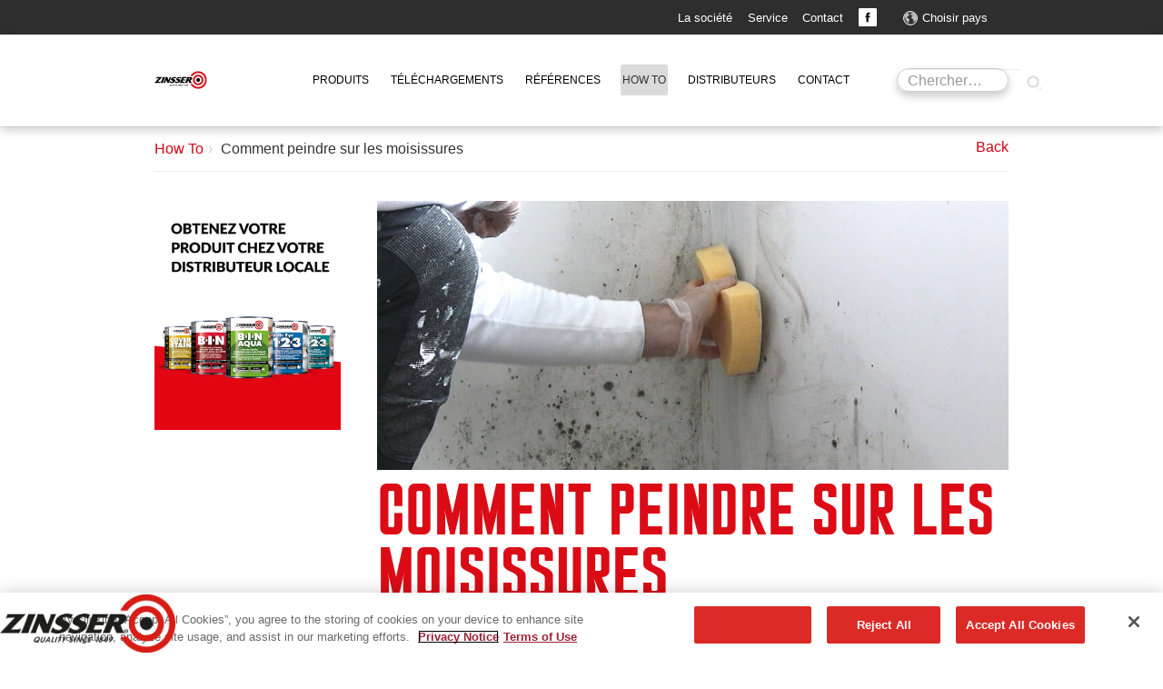

--- FILE ---
content_type: text/html; charset=utf-8
request_url: https://www.zinssereurope.eu/fr/how-to/comment-peindre-sur-les-moisissures
body_size: 9753
content:
<!DOCTYPE html>
<html lang="fr-fr">
<head><base href="/">
    <meta charset="utf-8">

<!-- 
	Young-dogs development https://young-dogs.com

	This website is powered by TYPO3 - inspiring people to share!
	TYPO3 is a free open source Content Management Framework initially created by Kasper Skaarhoj and licensed under GNU/GPL.
	TYPO3 is copyright 1998-2026 of Kasper Skaarhoj. Extensions are copyright of their respective owners.
	Information and contribution at https://typo3.org/
-->

<link rel="icon" href="/template/template-zinsser/css/images/favicon/favicon-src.png" type="image/png">
<title>Comment peindre sur les moisissures</title>
<meta http-equiv="x-ua-compatible" content="IE=edge">
<meta name="generator" content="TYPO3 CMS">
<meta name="description" content="Dans ce guide, nous vous montrons comment masquer durablement les taches de moisissure et de champignons tout en obtenant une finition décorative.">
<meta name="viewport" content="width=device-width, initial-scale=1">
<meta name="robots" content="index,follow">
<meta name="author" content="Young-dogs Espa�a S.L.U.">
<meta property="og:title" content="Comment peindre sur les moisissures">
<meta property="og:type" content="article">
<meta property="og:url" content="https://www.zinssereurope.eu/fr/how-to/comment-peindre-sur-les-moisissures">
<meta property="og:image" content="https://www.zinssereurope.eu/files-zinsser/_processed_/e/7/csm_Zinsser_Hero_Artikel_Schimmel_Email_610x260_0a142e902e.jpg">
<meta property="og:image:width" content="1200">
<meta property="og:image:height" content="512">
<meta property="og:description" content="Dans ce guide, nous vous montrons comment masquer durablement les taches de moisissure et de champignons tout en obtenant une finition décorative.">
<meta name="apple-mobile-web-app-capable" content="no">
<meta name="google" content="notranslate">
<meta name="cf-2fa-verify" content="c2f1bc4096984e1">

<link rel="stylesheet" href="https://fonts.googleapis.com/css2?family=Karantina:wght@300;400;700" media="all">
<link rel="stylesheet" href="/_assets/9b80d86a98af3ecc38aabe297d2c3695/Fonts/bootstrappackageicon.min.css?1755690722" media="all">
<link rel="stylesheet" href="template/css/news-basic.css?1768573642" media="all">

<link rel="stylesheet" href="/typo3temp/assets/css/7015c8c4ac5ff815b57530b221005fc6.css?1768481071" media="all">
<link rel="stylesheet" href="/typo3temp/assets/css/lessphp_462ff3af99eaa77a1deed67709571f2f5a445648.css?1768573737" media="all">
<link rel="stylesheet" href="/template/template-zinsser/css/custom.css?1768573642" media="all">
<link rel="stylesheet" href="/template/template-zinsser/css/responsive.css?1768573642" media="all">
<link rel="stylesheet" href="template/css/datasheets.css?1768573642" media="all">
<link href="/_assets/63d2d492abdbaebfac244deaad8640b5/Css/selectlocale.css?1768573644" rel="stylesheet" >



<!--[if lt IE 9]><script src="https://html5shiv.googlecode.com/svn/trunk/html5.js"></script><![endif]-->



<link rel="alternate" hreflang="en-us" href="https://www.zinssereurope.eu/how-to/how-to-paint-over-mould" /><link rel="alternate" hreflang="de-de" href="https://www.zinssereurope.eu/de/how-to/ueberstreichen-von-schimmel" /><link rel="alternate" hreflang="nl-nl" href="https://www.zinssereurope.eu/nl/how-to/hoe-schildert-u-over-schimmel" /><link rel="alternate" hreflang="fr-fr" href="https://www.zinssereurope.eu/fr/how-to/comment-peindre-sur-les-moisissures" />

    <link rel="apple-touch-icon" sizes="57x57" href="/template/template-zinsser/css/images/favicon/favicon-src.png">
    <link rel="apple-touch-icon" sizes="60x60" href="/typo3temp/assets/_processed_/6/8/csm_favicon-src_2d22feb75d.png">
    <link rel="apple-touch-icon" sizes="72x72" href="/typo3temp/assets/_processed_/6/8/csm_favicon-src_43bb2b2f65.png">
    <link rel="apple-touch-icon" sizes="76x76" href="/typo3temp/assets/_processed_/6/8/csm_favicon-src_43bb2b2f65.png">
    <link rel="apple-touch-icon" sizes="114x114" href="/typo3temp/assets/_processed_/6/8/csm_favicon-src_3bbbe19212.png">
    <link rel="apple-touch-icon" sizes="120x120" href="/typo3temp/assets/_processed_/6/8/csm_favicon-src_0df5d51603.png">
    <link rel="apple-touch-icon" sizes="144x144" href="/template/template-zinsser/css/images/favicon/favicon-src.png">
    <link rel="apple-touch-icon" sizes="152x152" href="/typo3temp/assets/_processed_/6/8/csm_favicon-src_f805d3f35b.png">
    <link rel="apple-touch-icon" sizes="180x180" href="/typo3temp/assets/_processed_/6/8/csm_favicon-src_0e8b3927c6.png">
    <link rel="icon" type="image/png" href="/typo3temp/assets/_processed_/6/8/csm_favicon-src_f6ee58b62c.png" sizes="32x32">
    <link rel="icon" type="image/png" href="/template/template-zinsser/css/images/favicon/favicon-src.png" sizes="192x192">
    <link rel="icon" type="image/png" href="/typo3temp/assets/_processed_/6/8/csm_favicon-src_2fba52fbf9.png" sizes="96x96">
    <link rel="icon" type="image/png" href="/typo3temp/assets/_processed_/6/8/csm_favicon-src_3894ba1722.png" sizes="16x16">
    
    <meta name="msapplication-TileColor" content="#ffffff">
    <meta name="msapplication-TileImage" content="/template/template-zinsser/css/images/favicon/favicon-src.png">
    <meta property="og:image" content="https://www.zinssereurope.eu/typo3temp/assets/_processed_/6/8/csm_favicon-src_dacededaee.png">
<script>
langId = 3;
</script>        <script>
           var google_maps_marker_path='/template/css/images/favicon/favicon-32.png';
           var google_maps_marker_path_svg='/template/pinpoints/pinpoint_rustoleum.svg';
        </script><script>(function(w,d,s,l,i){w[l]=w[l]||[];w[l].push({'gtm.start':
new Date().getTime(),event:'gtm.js'});var f=d.getElementsByTagName(s)[0],
j=d.createElement(s),dl=l!='dataLayer'?'&l='+l:'';j.async=true;j.src=
'https://www.googletagmanager.com/gtm.js?id='+i+dl;f.parentNode.insertBefore(j,f);
})(window,document,'script','dataLayer','GTM-KPQGFL3');</script>
<link rel="canonical" href="https://www.zinssereurope.eu/fr/how-to/comment-peindre-sur-les-moisissures">

<link rel="alternate" hreflang="en-us" href="https://www.zinssereurope.eu/how-to/how-to-paint-over-mould">
<link rel="alternate" hreflang="de-de" href="https://www.zinssereurope.eu/de/how-to/ueberstreichen-von-schimmel">
<link rel="alternate" hreflang="nl-nl" href="https://www.zinssereurope.eu/nl/how-to/hoe-schildert-u-over-schimmel">
<link rel="alternate" hreflang="fr-fr" href="https://www.zinssereurope.eu/fr/how-to/comment-peindre-sur-les-moisissures">
<link rel="alternate" hreflang="fr-BE" href="https://www.zinssereurope.eu/be-fr/how-to/comment-peindre-sur-les-moisissures">
<link rel="alternate" hreflang="nl-be" href="https://www.zinssereurope.eu/be-nl/how-to/hoe-schildert-u-over-schimmel">
<link rel="alternate" hreflang="x-default" href="https://www.zinssereurope.eu/how-to/how-to-paint-over-mould">
</head>
<body id="p433" class="page-433 pagelevel-2 language-3 backendlayout-pagets__default_subnavigation_left layout-default">
    <div class="body-bg ">
        
    <header class="navbar navbar-default navbar-has-image navbar-top">
        <div class="topbar">
            <div class="container">
                <div class="col-md-12 col-xs-12 toplinks">

                    
                    <span class="navbar-toggler" hidden></span>

                    <div class="switch language">
                       
                        
                        <ul class="statics social"><li class="localeselection"><a href="/fr/choisir-pays">Choisir pays</a></li></ul>
                    </div>
                    <ul class="statics social">
                        <li class="about-us"><a href="/fr/about-us/la-societe-zinsser">La société</a></li>
			            <li class="service"><a href="/fr/service/service-specifications">Service</a></li>
                        <li class="contact"><a href="/fr/contact">Contact</a></li>
                        <li class="tbsearch"><div>Search</div><span>
    

<div class="tx_solr container_"><div class="row"><div class="col-md-12"><div class="tx-solr-search-form">


<form id="tx_indexedsearch2" data-event="search" data-searchcategory="website" action="/fr/recherchez?tx_indexedsearch_pi2%5Baction%5D=search&amp;tx_indexedsearch_pi2%5Bcontroller%5D=Search" method="post">
<div>
<input type="hidden" name="tx_indexedsearch_pi2[__referrer][@extension]" value="IndexedSearch" >
<input type="hidden" name="tx_indexedsearch_pi2[__referrer][@controller]" value="Search" >
<input type="hidden" name="tx_indexedsearch_pi2[__referrer][@action]" value="form" >
<input type="hidden" name="tx_indexedsearch_pi2[__referrer][arguments]" value="YTowOnt948620c6fdf70f396d973d7cf9f458333e84febd0" >
<input type="hidden" name="tx_indexedsearch_pi2[__referrer][@request]" value="{&quot;@extension&quot;:&quot;IndexedSearch&quot;,&quot;@controller&quot;:&quot;Search&quot;,&quot;@action&quot;:&quot;form&quot;}bc67f5b772df8f821ff0ac286beb469488b51177" >
<input type="hidden" name="tx_indexedsearch_pi2[__trustedProperties]" value="{&quot;search&quot;:{&quot;_sections&quot;:1,&quot;_freeIndexUid&quot;:1,&quot;pointer&quot;:1,&quot;ext&quot;:1,&quot;searchType&quot;:1,&quot;defaultOperand&quot;:1,&quot;mediaType&quot;:1,&quot;sortOrder&quot;:1,&quot;group&quot;:1,&quot;languageUid&quot;:1,&quot;desc&quot;:1,&quot;numberOfResults&quot;:1,&quot;extendedSearch&quot;:1,&quot;sword&quot;:1}}3214ad2b657bf94a43dd2bd00a84e14b21d02972" >
</div>

    <div class="tx-indexedsearch-hidden-fields">
        <input type="hidden" name="tx_indexedsearch_pi2[search][_sections]" value="0" />
        <input id="tx_indexedsearch_freeIndexUid" type="hidden" name="tx_indexedsearch_pi2[search][_freeIndexUid]" value="_" />
        <input id="tx_indexedsearch_pointer2" type="hidden" name="tx_indexedsearch_pi2[search][pointer]" value="0" />
        <input type="hidden" name="tx_indexedsearch_pi2[search][ext]" value="" />
        <input type="hidden" name="tx_indexedsearch_pi2[search][searchType]" value="1" />
        <input type="hidden" name="tx_indexedsearch_pi2[search][defaultOperand]" value="0" />
        <input type="hidden" name="tx_indexedsearch_pi2[search][mediaType]" value="0" />
        <input type="hidden" name="tx_indexedsearch_pi2[search][sortOrder]" value="product_priority" />
        <input type="hidden" name="tx_indexedsearch_pi2[search][group]" value="" />
        <input type="hidden" name="tx_indexedsearch_pi2[search][languageUid]" value="3" />
        <input type="hidden" name="tx_indexedsearch_pi2[search][desc]" value="" />
        <input type="hidden" name="tx_indexedsearch_pi2[search][numberOfResults]" value="10" />
        <input type="hidden" name="tx_indexedsearch_pi2[search][extendedSearch]" value="" />
    </div>
   
        
        
            
            <div class="input-group">
                <input placeholder="Chercher…" data-trackkey="search_term" id="tx-indexedsearch-searchbox-sword" class="tx-solr-q js-solr-q tx-solr-suggest tx-solr-suggest-focus form-control" type="text" name="tx_indexedsearch_pi2[search][sword]" value="" required="required" />
                <span class="input-group-btn">
                    <span class="input-group-btn"><button class="btn btn-default tx-solr-submit" type="submit"  name="search[submitButton]"  id="tx-indexedsearch-searchbox-button-submit"><span class=" glyphicon glyphicon-search"></span><span> Rechercher </span></button></span>
                    
                </span>
            </div>
        
        
        



        
   
</form>

</div></div></div></div>

<script>
    if(document.getElementById('tx_indexedsearch2')){
        document.getElementById('tx_indexedsearch2').addEventListener('submit', function(e) {
            if (this.checkValidity && this.checkValidity()) {
                this.classList.add('loading');
            }
        });
    }
</script>



</span></li>
                        <li><a class="fb" href="https://www.facebook.com/ZinsserEU/" target="_blank" rel="noopener" rel="noreferrer noopener">Facebook</a></li>
<!--                        <li>
                            <span class="ydbc-cart">
                                <img src="/template/img/cart.svg" width="20" height="20" id="ydbc-cart" onclick="ydbc.openCart()" style="cursor: pointer" title="My Cart" />
                                <span class="ydbc-counter">0</span>
                            </span>
                            <script>
                                document.addEventListener('cartcount', (e) => {
                                    const { totalQuantity } = e.detail || '';
                                    [...document.querySelectorAll('.ydbc-counter')].forEach((element) => element.innerHTML = totalQuantity);
                                });
                            </script>
                        </li>
                        <li><a class="yt" href="#" target="_blank" rel="noopener" rel="noreferrer noopener">Youtube</a></li>
                        <li><a class="tw" href="#" target="_blank" rel="noopener" rel="noreferrer noopener">Twitter</a></li>
-->

                    </ul>
                </div>
            </div>
        </div>
        <div class="headernav">
            <div class="container">
                <div class="row">
                <div class="col-md-1 col-xs-3 logo">
                    
                            <a class="navbar-brand navbar-brand-image" href="/fr/">
                                <img class="navbar-brand-logo-normal" src="/template/template-zinsser/img/logos/zinsser.svg" alt="Mathys logo inverted" height="120" width="317">
                                <img class="navbar-brand-logo-inverted" src="/template/template-zinsser/img/logos/zinsser.svg" alt="Mathys logo inverted" height="120" width="317">
                            </a>
                        
                </div>
                <div class="col-sm-9 col-xs-12">
                
                    <nav class="navbar-collapse collapse">
                        <ul class="nav navbar-nav navbar-main">
                            
                                                                                                                                                                                                                                
                                
                                

                                <li class=" ">
                                
                                        
                                                <a href="/fr/produits" title="Produits">
                                                   <span>Produits</span>
                                                    <span class="bar"></span>
                                                </a>
                                            
                                    
                                </li>
                            
                                                                                                                                                                                                                                
                                
                                

                                <li class=" dropdown dropdown-hover">
                                
                                        
                                            <a href="/fr/downloads/fiches-produits" title="Téléchargements" class="dropdown-link dropdown-toggle">
                                                
                                                <span class="navbar-item-text">Téléchargements</span>
                                                <b class="caret"></b>
                                                <span class="bar"></span>
                                                </a>
                                                <ul class="dropdown-menu">
                                                    
                                                        
                                                                <li class="">
                                                                    <a href="/fr/downloads/fiches-produits" title="Fiches Produits">
                                                                       <span>Fiches Produits</span>
                                                                    </a>
                                                                </li>
                                                            
                                                    
                                                        
                                                                <li class="">
                                                                    <a href="/fr/downloads/documentation" title="Documentation">
                                                                       <span>Documentation</span>
                                                                    </a>
                                                                </li>
                                                            
                                                    
                                                </ul>
                                            
                                    
                                </li>
                            
                                                                                                                                                                                                                                
                                
                                

                                <li class=" ">
                                
                                        
                                                <a href="/fr/references" title="Références">
                                                   <span>Références</span>
                                                    <span class="bar"></span>
                                                </a>
                                            
                                    
                                </li>
                            
                                                                                                                                                                                                                                
                                
                                

                                <li class="active ">
                                
                                        
                                                <a href="/fr/how-tos" title="How To">
                                                   <span>How To</span>
                                                    <span class="bar"></span>
                                                </a>
                                            
                                    
                                </li>
                            
                                                                                                                                                                                                                                
                                
                                

                                <li class=" ">
                                
                                        
                                                <a href="/fr/distributeurs" title="Distributeurs">
                                                   <span>Distributeurs</span>
                                                    <span class="bar"></span>
                                                </a>
                                            
                                    
                                </li>
                            
                                                                                                                                                                                                                                
                                
                                

                                <li class=" dropdown dropdown-hover">
                                
                                        
                                            <a href="/fr/contact" title="Contact" class="dropdown-link dropdown-toggle">
                                                
                                                <span class="navbar-item-text">Contact</span>
                                                <b class="caret"></b>
                                                <span class="bar"></span>
                                                </a>
                                                <ul class="dropdown-menu">
                                                    
                                                        
                                                                <li class="">
                                                                    <a href="/fr/about-us/nos-agences" title="Adresses">
                                                                       <span>Adresses</span>
                                                                    </a>
                                                                </li>
                                                            
                                                    
                                                </ul>
                                            
                                    
                                </li>
                            
                        </ul>
                    </nav>
                
                </div>
                    <div class="col-sm-2 col-xs-12"><span class="tlsearch">
    

<div class="tx_solr container_"><div class="row"><div class="col-md-12"><div class="tx-solr-search-form">


<form id="tx_indexedsearch2" data-event="search" data-searchcategory="website" action="/fr/recherchez?tx_indexedsearch_pi2%5Baction%5D=search&amp;tx_indexedsearch_pi2%5Bcontroller%5D=Search" method="post">
<div>
<input type="hidden" name="tx_indexedsearch_pi2[__referrer][@extension]" value="IndexedSearch" >
<input type="hidden" name="tx_indexedsearch_pi2[__referrer][@controller]" value="Search" >
<input type="hidden" name="tx_indexedsearch_pi2[__referrer][@action]" value="form" >
<input type="hidden" name="tx_indexedsearch_pi2[__referrer][arguments]" value="YTowOnt948620c6fdf70f396d973d7cf9f458333e84febd0" >
<input type="hidden" name="tx_indexedsearch_pi2[__referrer][@request]" value="{&quot;@extension&quot;:&quot;IndexedSearch&quot;,&quot;@controller&quot;:&quot;Search&quot;,&quot;@action&quot;:&quot;form&quot;}bc67f5b772df8f821ff0ac286beb469488b51177" >
<input type="hidden" name="tx_indexedsearch_pi2[__trustedProperties]" value="{&quot;search&quot;:{&quot;_sections&quot;:1,&quot;_freeIndexUid&quot;:1,&quot;pointer&quot;:1,&quot;ext&quot;:1,&quot;searchType&quot;:1,&quot;defaultOperand&quot;:1,&quot;mediaType&quot;:1,&quot;sortOrder&quot;:1,&quot;group&quot;:1,&quot;languageUid&quot;:1,&quot;desc&quot;:1,&quot;numberOfResults&quot;:1,&quot;extendedSearch&quot;:1,&quot;sword&quot;:1}}3214ad2b657bf94a43dd2bd00a84e14b21d02972" >
</div>

    <div class="tx-indexedsearch-hidden-fields">
        <input type="hidden" name="tx_indexedsearch_pi2[search][_sections]" value="0" />
        <input id="tx_indexedsearch_freeIndexUid" type="hidden" name="tx_indexedsearch_pi2[search][_freeIndexUid]" value="_" />
        <input id="tx_indexedsearch_pointer2" type="hidden" name="tx_indexedsearch_pi2[search][pointer]" value="0" />
        <input type="hidden" name="tx_indexedsearch_pi2[search][ext]" value="" />
        <input type="hidden" name="tx_indexedsearch_pi2[search][searchType]" value="1" />
        <input type="hidden" name="tx_indexedsearch_pi2[search][defaultOperand]" value="0" />
        <input type="hidden" name="tx_indexedsearch_pi2[search][mediaType]" value="0" />
        <input type="hidden" name="tx_indexedsearch_pi2[search][sortOrder]" value="product_priority" />
        <input type="hidden" name="tx_indexedsearch_pi2[search][group]" value="" />
        <input type="hidden" name="tx_indexedsearch_pi2[search][languageUid]" value="3" />
        <input type="hidden" name="tx_indexedsearch_pi2[search][desc]" value="" />
        <input type="hidden" name="tx_indexedsearch_pi2[search][numberOfResults]" value="10" />
        <input type="hidden" name="tx_indexedsearch_pi2[search][extendedSearch]" value="" />
    </div>
   
        
        
            
            <div class="input-group">
                <input placeholder="Chercher…" data-trackkey="search_term" id="tx-indexedsearch-searchbox-sword" class="tx-solr-q js-solr-q tx-solr-suggest tx-solr-suggest-focus form-control" type="text" name="tx_indexedsearch_pi2[search][sword]" value="" required="required" />
                <span class="input-group-btn">
                    <span class="input-group-btn"><button class="btn btn-default tx-solr-submit" type="submit"  name="search[submitButton]"  id="tx-indexedsearch-searchbox-button-submit"><span class=" glyphicon glyphicon-search"></span><span> Rechercher </span></button></span>
                    
                </span>
            </div>
        
        
        



        
   
</form>

</div></div></div></div>

<script>
    if(document.getElementById('tx_indexedsearch2')){
        document.getElementById('tx_indexedsearch2').addEventListener('submit', function(e) {
            if (this.checkValidity && this.checkValidity()) {
                this.classList.add('loading');
            }
        });
    }
</script>



</span></div>
                <div class=" col-sm-3 navbar-header navbar-header-main">
                    
                        <button class="navbar-toggle collapsed" type="button" data-toggle="collapse" data-target=".navbar-collapse">
                            <span class="sr-only">Toggle navigation</span>
                            <span class="icon-bar"></span>
                            <span class="icon-bar"></span>
                            <span class="icon-bar"></span>
                        </button>
                    
                    <span class="navbar-header-border-bottom"></span>
                </div>
                </div>
            </div>
        </div>

    </header>


        <div class="main-section">
            
            
<!-- template-zinsser/html/templates/Page/DefaultSubNavLeft.html -->

    <div class="container"><nav class="breadcrumb-section " itemscope itemtype="http://schema.org/BreadcrumbList"><a href="https://www.google.com/" class="btn-back css"><span></span></a><ol class="breadcrumb hidden-xs hidden-sm"><li itemprop="itemListElement" itemscope itemtype="http://schema.org/ListItem"><a href="/fr/how-tos" target="_self" title="How To">How To</a></li><li>Comment peindre sur les moisissures</li></ol></nav></div>
        <div class="subnavleft">
            <div class="container">
                <div class="row">
                    <main class="col-md-9 maincontent-wrap frame" role="main">
                        
                        <div class="level3navwrap"></div>
                        

                        
<div id="c2369" rel="nofollow"></div><div id="c2380" rel="nofollow"></div><div class="news news-single"><div class="article" itemscope="itemscope" itemtype="http://schema.org/Article"><!--
                =====================
template-zinsser/news/Templates/Styles/Twb/Templates/News/Detail.html
        --><!--<div class="header"><h1 itemprop="headline">Comment peindre sur les moisissures</h1></div>--><!-- carousel begin --><div id="ydcarousel"><!-- media files --><div class="news-img-wrap"><div class="outer"><div class="mediaelement mediaelement-image"><picture><source data-variant="medium" data-maxwidth="935" media="(min-width: 768px)" srcset="/files-zinsser/_processed_/e/7/csm_Zinsser_Hero_Artikel_Schimmel_Email_610x260_17d311aa96.jpg 1x,/files-zinsser/Images/How_To/Schimmel/Zinsser_Hero_Artikel_Schimmel_Email_610x260.jpg 1.5x,/files-zinsser/Images/How_To/Schimmel/Zinsser_Hero_Artikel_Schimmel_Email_610x260.jpg 2x" type="image/jpg"><source data-variant="small" data-maxwidth="935" media="(min-width: 576px)" srcset="/files-zinsser/_processed_/e/7/csm_Zinsser_Hero_Artikel_Schimmel_Email_610x260_17d311aa96.jpg 1x,/files-zinsser/Images/How_To/Schimmel/Zinsser_Hero_Artikel_Schimmel_Email_610x260.jpg 1.5x,/files-zinsser/Images/How_To/Schimmel/Zinsser_Hero_Artikel_Schimmel_Email_610x260.jpg 2x" type="image/jpg"><img loading="lazy" data-originalimagesrc="/files-zinsser/Images/How_To/Schimmel/Zinsser_Hero_Artikel_Schimmel_Email_610x260.jpg" class="" src="/files-zinsser/_processed_/e/7/csm_Zinsser_Hero_Artikel_Schimmel_Email_610x260_75ab459ab1.jpg" width="935" height="399" intrinsicsize="935x399" title="" alt="Peindre Moisissures"></picture></div></div></div><!-- main text --></div><script>
                        (function () {
                            Array.from(document.querySelectorAll('#ydcarousel .thumbnail')).forEach(function (thumb) {
                                thumb.addEventListener('click', handleThumbnailClickEvent);
                            });

                            var mainImage = document.querySelector('#ydcarousel-main img');

                            function handleThumbnailClickEvent(e) {
                                e.preventDefault();

                                var img = new Image;
                                img.onload = function () {
                                    mainImage.src = this.src;
                                };
                                img.src = this.querySelector('img').dataset.hq;

                                var picture = mainImage.parentElement;
                                if (picture.tagName == 'PICTURE') {
                                    // @TODO: this is always using jpg images
                                    //picture.querySelector('source').srcset = this.href; //this line was commented out???
                                    //picture.querySelector('img').src = this.href;
                                    Array.from(picture.querySelectorAll('source')).forEach(function (source) {
                                        source.remove();
                                    });
                                    const originalImageSource=this.querySelector('img').dataset.originalimagesrc;
                                    picture.querySelector('img').src = originalImageSource;
                                } else {
                                    mainImage.src = this.href;
                                }

                                var currentActive = this.parentElement.querySelector('.active');

                                if (currentActive && currentActive !== this) {
                                    currentActive.classList.remove('active');
                                }

                                this.classList.add('active');
                            }
                        })();
                    </script><!-- carousel end --><div class="header"><h1 itemprop="headline">Comment peindre sur les moisissures</h1></div><!-- teaser --><div class="teaser-text" itemprop="description"><p>Dans ce guide, nous vous montrons comment masquer durablement les taches de moisissure et de champignons tout en obtenant une finition décorative.</p></div><!-- content elements --><div id="c14724" class="frame frame-default frame-type-text frame-background-none frame-no-backgroundimage frame-space-before-none frame-space-after-none"><div class="frame-container"><div class="frame-inner"><div id="c14727"  rel="nofollow"></div><p><strong>Salles de bains, cuisines, buanderies, sous-sols... Si les espaces intérieurs humides ne sont pas correctement ventilés, les moisissures ne tardent pas à pointer le bout de leur nez. Si vous devez peindre une surface présentant des moisissures, vous devez tenir compte de certains éléments. Nous vous expliquons comment vous y prendre.</strong></p><p>Dans les environnements humides et peu ventilés, les moisissures se propagent rapidement. Cela peut entraîner de graves problèmes de santé, tels que des allergies et des problèmes respiratoires. Il est donc très important de s'attaquer efficacement aux problèmes de moisissures. Même en tant que peintre. Du choix du bon produit à la préparation du support, en passant par la peinture elle-même, voici les étapes à suivre.</p></div></div></div><div id="c14731" class="frame frame-default frame-type-text frame-background-none frame-no-backgroundimage frame-space-before-none frame-space-after-none"><div class="frame-container"><div class="frame-inner"><div id="c14734"  rel="nofollow"></div><header><h2 class="element-header ">
                1. Le bon produit : Zinsser PermaWhite
            </h2></header><p>Zinsser PermaWhite est à la fois un apprêt résistant aux moisissures et une couche de finition. Il adhère à la plupart des substrats et fournit une finition solide, lavable et résistante à l'abrasion (ISO 11998 - classe 1) qui résiste à l'humidité et à l'encrassement. Zinsser PermaWhite convient parfaitement aux plafonds, murs et autres surfaces intérieures dans les zones où l'humidité est élevée en permanence, où les fluctuations de température sont fréquentes et où la circulation de l'air est insuffisante. Il est disponible en version mate et satinée.</p></div></div></div><div id="c14738" class="frame frame-default frame-type-card_group frame-background-none frame-no-backgroundimage frame-space-before-none frame-space-after-none"><div class="frame-container"><div class="frame-inner"><div id="c14741"  rel="nofollow"></div><div class="card-group-element card-group-element-align-left card-group-element-columns-2"><div class="card-group-element-item"><div class="card"><div class="card-img-top"><a href="https://www.zinssereurope.eu/fr/produit/zinsser-permawhite-satin" title="PermaWhite Satin"><picture><source data-variant="default" data-maxwidth="630" media="(min-width: 1400px)" srcset="/files-zinsser/_processed_/f/e/csm_Zinsser_Hero_Artikel_Schimmel_incopy02_520x290_3d7c2e6df9.jpg 1x" type="image/jpg"><source data-variant="xlarge" data-maxwidth="540" media="(min-width: 1200px)" srcset="/files-zinsser/_processed_/f/e/csm_Zinsser_Hero_Artikel_Schimmel_incopy02_520x290_2bc515b8b9.jpg 1x" type="image/jpg"><source data-variant="large" data-maxwidth="450" media="(min-width: 992px)" srcset="/files-zinsser/_processed_/f/e/csm_Zinsser_Hero_Artikel_Schimmel_incopy02_520x290_8c727d67cc.jpg 1x" type="image/jpg"><source data-variant="medium" data-maxwidth="330" media="(min-width: 768px)" srcset="/files-zinsser/_processed_/f/e/csm_Zinsser_Hero_Artikel_Schimmel_incopy02_520x290_45a836819d.jpg 1x" type="image/jpg"><source data-variant="small" data-maxwidth="240" media="(min-width: 576px)" srcset="/files-zinsser/_processed_/f/e/csm_Zinsser_Hero_Artikel_Schimmel_incopy02_520x290_74303a64f8.jpg 1x" type="image/jpg"><source data-variant="extrasmall" data-maxwidth="372"  srcset="/files-zinsser/_processed_/f/e/csm_Zinsser_Hero_Artikel_Schimmel_incopy02_520x290_c1f2a27919.jpg 1x" type="image/jpg"><img loading="lazy" data-originalimagesrc="/files-zinsser/Images/How_To/Schimmel/Zinsser_Hero_Artikel_Schimmel_incopy02_520x290.jpg" class="" src="/files-zinsser/_processed_/f/e/csm_Zinsser_Hero_Artikel_Schimmel_incopy02_520x290_247ba11d91.jpg" width="630" height="352" intrinsicsize="630x352" title="" alt=""></picture></a></div><div class="card-body"><h3 class="card-title"><a href="https://www.zinssereurope.eu/fr/produit/zinsser-permawhite-satin" title="PermaWhite Satin">
                                    PermaWhite Satin
                                </a></h3><p>Choisissez Zinsser PermaWhite Satin pour les zones à forte humidité, très exposées à l'usure et aux frottements fréquents, par exemple les salles de bains.</p></div><div class="card-footer"><a href="https://www.zinssereurope.eu/fr/produit/zinsser-permawhite-satin" title="Read more" class="btn btn-primary"><span class="btn-text">
                                        
                                Read more
                            
                                    </span></a></div></div></div></div></div></div></div><div id="c14745" class="frame frame-default frame-type-text frame-background-none frame-no-backgroundimage frame-space-before-none frame-space-after-none"><div class="frame-container"><div class="frame-inner"><div id="c14748"  rel="nofollow"></div><header><h2 class="element-header ">
                2. Préparation du support
            </h2></header><p>La peinture d'une surface avec des moisissures commence par une préparation minutieuse. Suivez les étapes suivantes pour préparer le support de manière optimale.</p></div></div></div><div id="c14752" class="frame frame-default frame-type-textpic frame-background-none frame-no-backgroundimage frame-space-before-none frame-space-after-none"><div class="frame-container"><div class="frame-inner"><div id="c14755"  rel="nofollow"></div><header><h3 class="element-header ">
                Étape 01
            </h3></header><p><strong>Enlever les moisissures</strong></p><p>Enlevez soigneusement toutes les moisissures et les saletés à l'aide d'un nettoyant fongicide. Veillez à ce que la surface soit complètement sèche avant de poursuivre.</p></div></div></div><div id="c14759" class="frame frame-default frame-type-textpic frame-background-none frame-no-backgroundimage frame-space-before-none frame-space-after-none"><div class="frame-container"><div class="frame-inner"><div id="c14762"  rel="nofollow"></div><header><h3 class="element-header ">
                Étape 02
            </h3></header><p><strong>Lisser les irrégularités</strong></p><p>Si la surface présente des aspérités, des fissures ou des trous, colmatez-les à l'aide d'un enduit de rebouchage. Laissez sécher l'enduit et poncez la surface.</p></div></div></div><div id="c14766" class="frame frame-default frame-type-textpic frame-background-none frame-no-backgroundimage frame-space-before-none frame-space-after-none"><div class="frame-container"><div class="frame-inner"><div id="c14769"  rel="nofollow"></div><header><h3 class="element-header ">
                Étape 03
            </h3></header><p><strong>Dépoussiérer</strong></p><p>Veillez à ce que la surface soit propre, sèche et dépoussiérée. Cela améliorera l'adhérence de l'apprêt et de la peinture.</p></div></div></div><div id="c14773" class="frame frame-default frame-type-textpic frame-background-none frame-no-backgroundimage frame-space-before-none frame-space-after-none"><div class="frame-container"><div class="frame-inner"><div id="c14776"  rel="nofollow"></div><header><h3 class="element-header ">
                Étape 04
            </h3></header><p><strong>Appliquer un apprêt (facultatif)</strong></p><p>Si des taches sales subsistent après le nettoyage, appliquez d'abord un primaire de haute qualité, tel que Zinsser B-I-N Aqua.</p></div></div></div><div id="c14780" class="frame frame-default frame-type-text frame-background-none frame-no-backgroundimage frame-space-before-none frame-space-after-none"><div class="frame-container"><div class="frame-inner"><div id="c14783"  rel="nofollow"></div><header><h2 class="element-header ">
                3. Peinture du support
            </h2></header><p>Maintenant que le support est prêt, vous pouvez commencer à appliquer Zinsser PermaWhite. Suivez les étapes suivantes pour obtenir un résultat optimal.</p></div></div></div><div id="c14787" class="frame frame-default frame-type-textpic frame-background-none frame-no-backgroundimage frame-space-before-none frame-space-after-none"><div class="frame-container"><div class="frame-inner"><div id="c14790"  rel="nofollow"></div><header><h3 class="element-header ">
                Étape 01
            </h3></header><p><strong>Préparer la peinture</strong></p><p>Mélangez bien la peinture. Cela permet d'obtenir une couleur et une texture homogènes.</p></div></div></div><div id="c14794" class="frame frame-default frame-type-textpic frame-background-none frame-no-backgroundimage frame-space-before-none frame-space-after-none"><div class="frame-container"><div class="frame-inner"><div id="c14797"  rel="nofollow"></div><header><h3 class="element-header ">
                Étape 02
            </h3></header><p><strong>Appliquer la première couche</strong></p><p>Appliquez la première couche. Elle peut être appliquée à la brosse, au rouleau ou à l'aide d'un pulvérisateur. Laissez sécher cette couche pendant au moins 2 heures.</p></div></div></div><div id="c14801" class="frame frame-default frame-type-textpic frame-background-none frame-no-backgroundimage frame-space-before-none frame-space-after-none"><div class="frame-container"><div class="frame-inner"><div id="c14804"  rel="nofollow"></div><header><h3 class="element-header ">
                Étape 03
            </h3></header><p><strong>Appliquer une deuxième couche</strong></p><p>Appliquez une deuxième couche. Au bout de 7 à 10 jours, la peinture est complètement durcie.</p></div></div></div><div id="c14808" class="frame frame-default frame-type-text frame-background-none frame-no-backgroundimage frame-space-before-none frame-space-after-none"><div class="frame-container"><div class="frame-inner"><div id="c14811"  rel="nofollow"></div><header><h2 class="element-header ">
                Conclusion
            </h2></header><p>Zinsser PermaWhite est une excellente solution pour protéger les supports contre la formation de moisissures. En fonction de la pièce et de la finition souhaitée, vous pouvez choisir Zinsser PermaWhite Mat ou Satiné. Appliquez deux couches pour un résultat durable qui n'est pas seulement beau, mais qui prévient aussi activement la formation de moisissures.</p></div></div></div><div id="c14815" class="frame frame-default frame-type-textpic frame-background-none frame-no-backgroundimage frame-space-before-none frame-space-after-none"><div class="frame-container"><div class="frame-inner"><div id="c14818"  rel="nofollow"></div><p><strong>Zinsser Perma-White</strong></p><ul class="list-normal"><li>Consommation: 7 to 10 m² / l</li><li>Manipulable: 30 min.</li><li>Recouvrable : 2 heures</li><li>Durcissement : 7 à 10 jours</li><li>Conditionnement : 1 l - 2,5 l - 5 l - 10 l</li><li>Couleurs : blanc (adaptable aux teintes pastel)</li><li>Application : peinture - roulage - pulvérisation</li></ul></div></div></div><!-- main text --><div class="news-text-wrap" itemprop="articleBody"></div><!-- related things --><div class="news-related-wrap"></div></div></div>


                       
                        
                    </main>
                    <div class="col-md-3 subnav-wrap">
                        




                        
<div id="c2619" class="frame frame-default frame-type-image frame-background- frame-no-backgroundimage frame-space-before-none frame-space-after-none"><div class="frame-container"><div class="frame-inner"><div id="c2622"  rel="nofollow"></div><div class="gallery-row row"><div class="gallery-item col-xs-12"><figure class="image"><a href="/fr/distributeurs"><picture><source data-variant="default" data-maxwidth="1280" media="(min-width: 1400px)" srcset="/files-zinsser/Images/call_to_actions/dealer_FR.jpg 1x,/files-zinsser/Images/call_to_actions/dealer_FR.jpg 1.5x,/files-zinsser/Images/call_to_actions/dealer_FR.jpg 2x" type="image/jpg"><source data-variant="large" data-maxwidth="920" media="(min-width: 992px)" srcset="/files-zinsser/Images/call_to_actions/dealer_FR.jpg 1x,/files-zinsser/Images/call_to_actions/dealer_FR.jpg 1.5x,/files-zinsser/Images/call_to_actions/dealer_FR.jpg 2x" type="image/jpg"><source data-variant="medium" data-maxwidth="680" media="(min-width: 768px)" srcset="/files-zinsser/Images/call_to_actions/dealer_FR.jpg 1x,/files-zinsser/Images/call_to_actions/dealer_FR.jpg 1.5x,/files-zinsser/Images/call_to_actions/dealer_FR.jpg 2x" type="image/jpg"><source data-variant="small" data-maxwidth="500" media="(min-width: 576px)" srcset="/files-zinsser/_processed_/6/2/csm_dealer_FR_5802227534.jpg 1x,/files-zinsser/Images/call_to_actions/dealer_FR.jpg 1.5x,/files-zinsser/Images/call_to_actions/dealer_FR.jpg 2x" type="image/jpg"><img loading="lazy" data-originalimagesrc="/files-zinsser/Images/call_to_actions/dealer_FR.jpg" class="" src="/files-zinsser/Images/call_to_actions/dealer_FR.jpg" width="650" height="800" intrinsicsize="650x800" title="" alt=""></picture></a></figure></div></div></div></div></div>


                    </div>
                </div>
            </div>
        </div>

    
        </div>
        
        
<div class="pre-footer">
    <div class="container">
        <div class="row">
            <div class="col-sm-12">
                
<div id="c3767" class="frame frame-img-max-index frame-type-image frame-background-none frame-no-backgroundimage frame-space-before-none frame-space-after-none"><div class="frame-container"><div class="frame-inner"><div class="gallery-row row"><div class="gallery-item col-md-2 col-sm-3 col-xs-4"><figure class="image"><a href="https://www.rust-oleum.eu" target="_blank" rel="noopener" title="Rust-Oleum Industrial"><img loading="lazy" src="/fileadmin/logos/brands/RO_Europe_logo_s_RO_Industrial.svg" title="Rust-Oleum Industrial" alt=""></a></figure></div><div class="gallery-item col-md-2 col-sm-3 col-xs-4"><figure class="image"><a href="https://www.mathyspaints.eu" target="_blank" rel="noopener" title="Mathys Paints"><img loading="lazy" src="/fileadmin/_processed_/8/3/csm_RO_Europe_logo_s_Mathys_2693ee4eb2.png" title="Mathys Paints" alt=""></a></figure></div><div class="gallery-item col-md-2 col-sm-3 col-xs-4"><figure class="image"><a href="https://www.zinssereurope.eu" target="_blank" rel="noopener" title="Zinsser Europe"><img loading="lazy" src="/fileadmin/logos/brands/RO_Europe_logo_s_Zinsser.svg" title="Zinsser Europe" alt=""></a></figure></div><div class="gallery-item col-md-2 col-sm-3 col-xs-4"><figure class="image"><a href="http://www.rustoleumspraypaint.nl" target="_blank" rel="noopener" rel="noreferrer" title="Rust-Oleum Consumer"><img loading="lazy" src="/fileadmin/logos/brands/rustoleum_consumer.svg" title="Rust-Oleum Consumer" alt=""></a></figure></div><div class="gallery-item col-md-2 col-sm-3 col-xs-4"><figure class="image"><a href="https://www.prochemko.eu" target="_blank" rel="noopener" title="Prochemko"><img loading="lazy" src="/fileadmin/logos/brands/RO_Europe_logo_s_Prochemko.svg" title="Prochemko" alt=""></a></figure></div><div class="gallery-item col-md-2 col-sm-3 col-xs-4"><figure class="image"><a href="https://www.timberex.com" target="_blank" rel="noopener" title="Timberex Europe"><img loading="lazy" src="/fileadmin/logos/brands/RO_Europe_logo_s_Timberex.svg" title="Timberex Europe" alt=""></a></figure></div></div></div></div></div>


            </div>
        </div>
    </div>
</div>
<div class="footer-section">
    <div class="container">
        <div class="row">
            <div class="col-sm-4 col col-1">
                
<div id="c2236" class="frame frame-default frame-type-menu_subpages frame-background-none frame-no-backgroundimage frame-space-before-none frame-space-after-none"><div class="frame-container"><div class="frame-inner"><div id="c2239"  rel="nofollow"></div><header><h2 class="element-header ">
                La Société
            </h2></header><ul><li><a href="/fr/about-us/la-societe-zinsser" title="La Société Zinsser">La Société Zinsser</a></li><li><a href="/fr/la-societe/groupe-rust-oleum-europe" title="Groupe Rust-Oleum Europe">Groupe Rust-Oleum Europe</a></li><li><a href="/fr/about-us/nos-agences" title="Nos agences">Nos agences</a></li><li><a href="/fr/la-societe/avis-de-confidentialites" title="Avis de confidentialités">Avis de confidentialités</a></li><li><a href="/fr/la-societe/conditions-dutilisation" title="Conditions d&#039;utilisation">Conditions d&#039;utilisation</a></li><li><a href="/fr/la-societe/politique-relative-aux-cookies" title="Politique relative aux cookies">Politique relative aux cookies</a></li></ul></div></div></div>


            </div>
            <div class="col-sm-4 col col-2">
                
<div id="c3760" class="frame frame-default frame-type-menu_subpages frame-background-none frame-no-backgroundimage frame-space-before-none frame-space-after-none"><div class="frame-container"><div class="frame-inner"><div id="c5373"  rel="nofollow"></div><header><h2 class="element-header ">
                Téléchargements
            </h2></header><ul><li><a href="/fr/downloads/fiches-produits" title="Fiches Produits">Fiches Produits</a></li><li><a href="/fr/downloads/documentation" title="Documentation">Documentation</a></li></ul></div></div></div>


<div id="c2347" class="frame frame-default frame-type-header frame-background-none frame-no-backgroundimage frame-space-before-none frame-space-after-none"><div class="frame-container"><div class="frame-inner"><div id="c5382"  rel="nofollow"></div><header><h2 class="element-header text-left"><a href="/fr/how-tos">How to</a></h2></header></div></div></div>


            </div>
            <div class="col-sm-4 col col-3">
                
<div id="c3762" class="frame frame-default frame-type-menu_subpages frame-background-none frame-no-backgroundimage frame-space-before-none frame-space-after-none"><div class="frame-container"><div class="frame-inner"><div id="c5376"  rel="nofollow"></div><header><h2 class="element-header ">
                Contact
            </h2></header><ul><li><a href="/fr/about-us/nos-agences" title="Adresses">Adresses</a></li></ul></div></div></div>


<div id="c3761" class="frame frame-default frame-type-menu_subpages frame-background-none frame-no-backgroundimage frame-space-before-none frame-space-after-none"><div class="frame-container"><div class="frame-inner"><div id="c5379"  rel="nofollow"></div><header><h2 class="element-header ">
                Service
            </h2></header><ul><li><a href="/fr/service/service-specifications" title="Service specifications">Service specifications</a></li><li><a href="/fr/service/support-technique" title="Support technique">Support technique</a></li><li><a href="/fr/service/bulletin-dinformation" title="Bulletin d´information">Bulletin d´information</a></li></ul></div></div></div>


            </div>
            
        </div>
    </div>
</div>

<script>
    'serviceWorker' in navigator && navigator.serviceWorker.register('/template/js/sw.js');
</script>
    </div><div id="locale-selector-bg"></div>
<div id="locale-selector" class="pop-up">
    <button class="closer close-icon"></button>
    <div class="inner">
        <div id="locale-container" class="container-fluid">
    <!-- <h1>Visitez votre site</h1> -->
    <div class="locales">
        <div>
            <h2>Europe</h2>
            <ul>
                
                    
                
                    
                        <li>
                            <a href="/de/how-to/ueberstreichen-von-schimmel" data-langid="1" hreflang="de-de" class="country-selector">
                                <img src="/typo3/sysext/core/Resources/Public/Icons/Flags/de.webp" alt="" title="Deutsch" class="flag">
                                <span>Deutsch</span>
                            </a>
                        </li>
                    
                
                    
                        <li>
                            <a href="/nl/how-to/hoe-schildert-u-over-schimmel" data-langid="2" hreflang="nl-nl" class="country-selector">
                                <img src="/typo3/sysext/core/Resources/Public/Icons/Flags/nl.webp" alt="" title="Nederlands" class="flag">
                                <span>Nederlands</span>
                            </a>
                        </li>
                    
                
                    
                        <li>
                            <a href="/fr/how-to/comment-peindre-sur-les-moisissures" data-langid="3" hreflang="fr-fr" class="country-selector current">
                                <img src="/typo3/sysext/core/Resources/Public/Icons/Flags/fr.webp" alt="" title="Français" class="flag">
                                <span>Français</span>
                            </a>
                        </li>
                    
                
                    
                
                    
                        <li>
                            <a href="/be-fr/how-to/comment-peindre-sur-les-moisissures" data-langid="8" hreflang="fr-BE" class="country-selector">
                                <img src="/typo3/sysext/core/Resources/Public/Icons/Flags/be.webp" alt="" title="Belgium / Français" class="flag">
                                <span>Belgium / Français</span>
                            </a>
                        </li>
                    
                
                    
                        <li>
                            <a href="/be-nl/how-to/hoe-schildert-u-over-schimmel" data-langid="9" hreflang="nl-be" class="country-selector">
                                <img src="/typo3/sysext/core/Resources/Public/Icons/Flags/be.webp" alt="" title="Belgium / Nederlands" class="flag">
                                <span>Belgium / Nederlands</span>
                            </a>
                        </li>
                    
                
                    
                        <li>
                            <a href="" data-langid="14" hreflang="cz" class="country-selector">
                                <img src="/typo3/sysext/core/Resources/Public/Icons/Flags/cz.webp" alt="" title="Czech" class="flag">
                                <span>Czech</span>
                            </a>
                        </li>
                    
                
                    
                        <li>
                            <a href="" data-langid="13" hreflang="sk" class="country-selector">
                                <img src="/typo3/sysext/core/Resources/Public/Icons/Flags/sk.webp" alt="" title="Slovak" class="flag">
                                <span>Slovak</span>
                            </a>
                        </li>
                    
                
                    
                        <li>
                            <a href="" data-langid="10" hreflang="pl" class="country-selector">
                                <img src="/typo3/sysext/core/Resources/Public/Icons/Flags/pl.webp" alt="" title="Polish" class="flag">
                                <span>Polish</span>
                            </a>
                        </li>
                    
                
            </ul>
        </div>
        
        
                    
        
                    
        
                    
        
                    
        
                    
        
                    
        
                    
        
                    
        
                    
        
                    
        
        
        
        
                    
                        
                    
        
                    
        
                    
        
                    
        
                    
        
                    
        
                    
        
                    
        
                    
        
                    
        
        
        <div>
            <h2>Reste du monde</h2>
            <ul>
                
                    
                        <li>
                            <a href="/how-to/how-to-paint-over-mould" data-langid="0" hreflang="en-us" class="country-selector">
                                <img src="/typo3/sysext/core/Resources/Public/Icons/Flags/us.webp" alt="" title="International / English" class="flag">
                                <span>International / English</span>
                            </a>
                        </li>
                    
                
                    
                
                    
                
                    
                
                    
                
                    
                
                    
                
                    
                
                    
                
                    
                
            </ul>
        </div>
        
    </div>
</div>

    </div>
    <button class="closer btn">Rejecter</button>
</div>

  



<script src="/template/js/jquery.min.js?1768573642"></script>
<script src="/_assets/9b80d86a98af3ecc38aabe297d2c3695/Contrib/popper-core/popper.min.js?1755690722"></script>
<script src="/template/js/bootstrap.min.js?1768573642"></script>
<script src="/_assets/9b80d86a98af3ecc38aabe297d2c3695/JavaScript/Dist/bootstrap.accordion.min.js?1755690722"></script>
<script src="/_assets/9b80d86a98af3ecc38aabe297d2c3695/JavaScript/Dist/bootstrap.navbar.min.js?1755690722"></script>
<script src="/_assets/9b80d86a98af3ecc38aabe297d2c3695/Contrib/cookieconsent/cookieconsent.min.js?1755690722"></script>
<script src="/_assets/9b80d86a98af3ecc38aabe297d2c3695/JavaScript/Dist/bootstrap.cookieconsent.min.js?1755690722"></script>
<script src="/template/js/trackingevents/trackevent.js?1768573642"></script>

<script src="/_assets/c3c3fe5e3714f558fab66dd150ffcef5/JavaScript/Frontend/Form/ApiCustomElement.js?1768573644"></script>
<script src="https://cdnjs.cloudflare.com/polyfill/v3/polyfill.min.js?features=IntersectionObserver,Array.from,Element.prototype.classList,fetch,Element.prototype.matches,URL,Element.prototype.closest,Array.prototype.includes,Array.from"></script>
<script src="/template/template-zinsser/js/menu.js?1768573642" async="async"></script>
<script src="/template/template-zinsser/js/lazyload.js?1768573642" async="async"></script>
<script src="/_assets/63d2d492abdbaebfac244deaad8640b5/JavaScript/selectlocale.js?1768573644"></script>


</body>
</html>

--- FILE ---
content_type: text/css; charset=utf-8
request_url: https://www.zinssereurope.eu/typo3temp/assets/css/lessphp_462ff3af99eaa77a1deed67709571f2f5a445648.css?1768573737
body_size: 27668
content:
/*!
 * Bootstrap v3.4.0 (https://getbootstrap.com/)
 * Copyright 2011-2018 Twitter, Inc.
 * Licensed under MIT (https://github.com/twbs/bootstrap/blob/master/LICENSE)
 *//*! normalize.css v3.0.3 | MIT License | github.com/necolas/normalize.css */html{font-family: sans-serif;-ms-text-size-adjust: 100%;-webkit-text-size-adjust: 100%}body,.htmlarea-content-body{margin: 0}article,aside,details,figcaption,figure,footer,header,hgroup,main,menu,nav,section,summary{display: block}audio,canvas,progress,video{display: inline-block;vertical-align: baseline}audio:not([controls]){display: none;height: 0}[hidden],template{display: none}a{background-color: transparent}a:active,a:hover{outline: 0}abbr[title]{border-bottom: none;text-decoration: underline;text-decoration: underline dotted}b,strong{font-weight: bold}dfn{font-style: italic}h1{font-size: 2em;margin: .67em 0}mark{background: #ff0;color: #000}small{font-size: 80%}sub,sup{font-size: 75%;line-height: 0;position: relative;vertical-align: baseline}sup{top: -0.5em}sub{bottom: -0.25em}img{border: 0}svg:not(:root){overflow: hidden}figure{margin: 1em 40px}hr{box-sizing: content-box;height: 0}pre{overflow: auto}code,kbd,pre,samp{font-family: monospace, monospace;font-size: 1em}button,input,optgroup,select,textarea{color: inherit;font: inherit;margin: 0}button{overflow: visible}button,select{text-transform: none}button,html input[type="button"],input[type="reset"],input[type="submit"]{-webkit-appearance: button;cursor: pointer}button[disabled],html input[disabled]{cursor: default}button::-moz-focus-inner,input::-moz-focus-inner{border: 0;padding: 0}input{line-height: normal}input[type="checkbox"],input[type="radio"]{box-sizing: border-box;padding: 0}input[type="number"]::-webkit-inner-spin-button,input[type="number"]::-webkit-outer-spin-button{height: auto}input[type="search"]{-webkit-appearance: textfield;box-sizing: content-box}input[type="search"]::-webkit-search-cancel-button,input[type="search"]::-webkit-search-decoration{-webkit-appearance: none}fieldset{border: 1px solid #c0c0c0;margin: 0 2px;padding: .35em .625em .75em}legend{border: 0;padding: 0}textarea{overflow: auto}optgroup{font-weight: bold}table{border-collapse: collapse;border-spacing: 0}td,th{padding: 0}/*! Source: https://github.com/h5bp/html5-boilerplate/blob/master/src/css/main.css */@media print{*,*:before,*:after{color: #000 !important;text-shadow: none !important;background: transparent !important;box-shadow: none !important}a,a:visited{text-decoration: underline}a[href]:after{content: " (" attr(href) ")"}abbr[title]:after{content: " (" attr(title) ")"}a[href^="#"]:after,a[href^="javascript:"]:after{content: ""}pre,blockquote{border: 1px solid #999;page-break-inside: avoid}thead{display: table-header-group}tr,img{page-break-inside: avoid}img{max-width: 100% !important}p,h2,h3{orphans: 3;widows: 3}h2,h3{page-break-after: avoid}.navbar{display: none}.btn > .caret,.dropup > .btn > .caret{border-top-color: #000 !important}.label{border: 1px solid #000}.table{border-collapse: collapse !important}.table td,.table th{background-color: #fff !important}.table-bordered th,.table-bordered td{border: 1px solid #ddd !important}}@font-face{font-family: "Glyphicons Halflings";src: url("/typo3conf/ext/bootstrap-upgrade/Resources/Public/Fonts/glyphicons-halflings-regular.eot");src: url("/typo3conf/ext/bootstrap-upgrade/Resources/Public/Fonts/glyphicons-halflings-regular.eot?#iefix") format("embedded-opentype"), url("/typo3conf/ext/bootstrap-upgrade/Resources/Public/Fonts/glyphicons-halflings-regular.woff2") format("woff2"), url("/typo3conf/ext/bootstrap-upgrade/Resources/Public/Fonts/glyphicons-halflings-regular.woff") format("woff"), url("/typo3conf/ext/bootstrap-upgrade/Resources/Public/Fonts/glyphicons-halflings-regular.ttf") format("truetype"), url("/typo3conf/ext/bootstrap-upgrade/Resources/Public/Fonts/glyphicons-halflings-regular.svg#glyphicons_halflingsregular") format("svg")}.glyphicon{position: relative;top: 1px;display: inline-block;font-family: "Glyphicons Halflings";font-style: normal;font-weight: 400;line-height: 1;-webkit-font-smoothing: antialiased;-moz-osx-font-smoothing: grayscale}.glyphicon-asterisk:before{content: "\002a"}.glyphicon-plus:before{content: "\002b"}.glyphicon-euro:before,.glyphicon-eur:before{content: "\20ac"}.glyphicon-minus:before{content: "\2212"}.glyphicon-cloud:before{content: "\2601"}.glyphicon-envelope:before{content: "\2709"}.glyphicon-pencil:before{content: "\270f"}.glyphicon-glass:before{content: "\e001"}.glyphicon-music:before{content: "\e002"}.glyphicon-search:before{content: "\e003"}.glyphicon-heart:before{content: "\e005"}.glyphicon-star:before{content: "\e006"}.glyphicon-star-empty:before{content: "\e007"}.glyphicon-user:before{content: "\e008"}.glyphicon-film:before{content: "\e009"}.glyphicon-th-large:before{content: "\e010"}.glyphicon-th:before{content: "\e011"}.glyphicon-th-list:before{content: "\e012"}.glyphicon-ok:before{content: "\e013"}.glyphicon-remove:before{content: "\e014"}.glyphicon-zoom-in:before{content: "\e015"}.glyphicon-zoom-out:before{content: "\e016"}.glyphicon-off:before{content: "\e017"}.glyphicon-signal:before{content: "\e018"}.glyphicon-cog:before{content: "\e019"}.glyphicon-trash:before{content: "\e020"}.glyphicon-home:before{content: "\e021"}.glyphicon-file:before{content: "\e022"}.glyphicon-time:before{content: "\e023"}.glyphicon-road:before{content: "\e024"}.glyphicon-download-alt:before{content: "\e025"}.glyphicon-download:before{content: "\e026"}.glyphicon-upload:before{content: "\e027"}.glyphicon-inbox:before{content: "\e028"}.glyphicon-play-circle:before{content: "\e029"}.glyphicon-repeat:before{content: "\e030"}.glyphicon-refresh:before{content: "\e031"}.glyphicon-list-alt:before{content: "\e032"}.glyphicon-lock:before{content: "\e033"}.glyphicon-flag:before{content: "\e034"}.glyphicon-headphones:before{content: "\e035"}.glyphicon-volume-off:before{content: "\e036"}.glyphicon-volume-down:before{content: "\e037"}.glyphicon-volume-up:before{content: "\e038"}.glyphicon-qrcode:before{content: "\e039"}.glyphicon-barcode:before{content: "\e040"}.glyphicon-tag:before{content: "\e041"}.glyphicon-tags:before{content: "\e042"}.glyphicon-book:before{content: "\e043"}.glyphicon-bookmark:before{content: "\e044"}.glyphicon-print:before{content: "\e045"}.glyphicon-camera:before{content: "\e046"}.glyphicon-font:before{content: "\e047"}.glyphicon-bold:before{content: "\e048"}.glyphicon-italic:before{content: "\e049"}.glyphicon-text-height:before{content: "\e050"}.glyphicon-text-width:before{content: "\e051"}.glyphicon-align-left:before{content: "\e052"}.glyphicon-align-center:before{content: "\e053"}.glyphicon-align-right:before{content: "\e054"}.glyphicon-align-justify:before{content: "\e055"}.glyphicon-list:before{content: "\e056"}.glyphicon-indent-left:before{content: "\e057"}.glyphicon-indent-right:before{content: "\e058"}.glyphicon-facetime-video:before{content: "\e059"}.glyphicon-picture:before{content: "\e060"}.glyphicon-map-marker:before{content: "\e062"}.glyphicon-adjust:before{content: "\e063"}.glyphicon-tint:before{content: "\e064"}.glyphicon-edit:before{content: "\e065"}.glyphicon-share:before{content: "\e066"}.glyphicon-check:before{content: "\e067"}.glyphicon-move:before{content: "\e068"}.glyphicon-step-backward:before{content: "\e069"}.glyphicon-fast-backward:before{content: "\e070"}.glyphicon-backward:before{content: "\e071"}.glyphicon-play:before{content: "\e072"}.glyphicon-pause:before{content: "\e073"}.glyphicon-stop:before{content: "\e074"}.glyphicon-forward:before{content: "\e075"}.glyphicon-fast-forward:before{content: "\e076"}.glyphicon-step-forward:before{content: "\e077"}.glyphicon-eject:before{content: "\e078"}.glyphicon-chevron-left:before{content: "\e079"}.glyphicon-chevron-right:before{content: "\e080"}.glyphicon-plus-sign:before{content: "\e081"}.glyphicon-minus-sign:before{content: "\e082"}.glyphicon-remove-sign:before{content: "\e083"}.glyphicon-ok-sign:before{content: "\e084"}.glyphicon-question-sign:before{content: "\e085"}.glyphicon-info-sign:before{content: "\e086"}.glyphicon-screenshot:before{content: "\e087"}.glyphicon-remove-circle:before{content: "\e088"}.glyphicon-ok-circle:before{content: "\e089"}.glyphicon-ban-circle:before{content: "\e090"}.glyphicon-arrow-left:before{content: "\e091"}.glyphicon-arrow-right:before{content: "\e092"}.glyphicon-arrow-up:before{content: "\e093"}.glyphicon-arrow-down:before{content: "\e094"}.glyphicon-share-alt:before{content: "\e095"}.glyphicon-resize-full:before{content: "\e096"}.glyphicon-resize-small:before{content: "\e097"}.glyphicon-exclamation-sign:before{content: "\e101"}.glyphicon-gift:before{content: "\e102"}.glyphicon-leaf:before{content: "\e103"}.glyphicon-fire:before{content: "\e104"}.glyphicon-eye-open:before{content: "\e105"}.glyphicon-eye-close:before{content: "\e106"}.glyphicon-warning-sign:before{content: "\e107"}.glyphicon-plane:before{content: "\e108"}.glyphicon-calendar:before{content: "\e109"}.glyphicon-random:before{content: "\e110"}.glyphicon-comment:before{content: "\e111"}.glyphicon-magnet:before{content: "\e112"}.glyphicon-chevron-up:before{content: "\e113"}.glyphicon-chevron-down:before{content: "\e114"}.glyphicon-retweet:before{content: "\e115"}.glyphicon-shopping-cart:before{content: "\e116"}.glyphicon-folder-close:before{content: "\e117"}.glyphicon-folder-open:before{content: "\e118"}.glyphicon-resize-vertical:before{content: "\e119"}.glyphicon-resize-horizontal:before{content: "\e120"}.glyphicon-hdd:before{content: "\e121"}.glyphicon-bullhorn:before{content: "\e122"}.glyphicon-bell:before{content: "\e123"}.glyphicon-certificate:before{content: "\e124"}.glyphicon-thumbs-up:before{content: "\e125"}.glyphicon-thumbs-down:before{content: "\e126"}.glyphicon-hand-right:before{content: "\e127"}.glyphicon-hand-left:before{content: "\e128"}.glyphicon-hand-up:before{content: "\e129"}.glyphicon-hand-down:before{content: "\e130"}.glyphicon-circle-arrow-right:before{content: "\e131"}.glyphicon-circle-arrow-left:before{content: "\e132"}.glyphicon-circle-arrow-up:before{content: "\e133"}.glyphicon-circle-arrow-down:before{content: "\e134"}.glyphicon-globe:before{content: "\e135"}.glyphicon-wrench:before{content: "\e136"}.glyphicon-tasks:before{content: "\e137"}.glyphicon-filter:before{content: "\e138"}.glyphicon-briefcase:before{content: "\e139"}.glyphicon-fullscreen:before{content: "\e140"}.glyphicon-dashboard:before{content: "\e141"}.glyphicon-paperclip:before{content: "\e142"}.glyphicon-heart-empty:before{content: "\e143"}.glyphicon-link:before{content: "\e144"}.glyphicon-phone:before{content: "\e145"}.glyphicon-pushpin:before{content: "\e146"}.glyphicon-usd:before{content: "\e148"}.glyphicon-gbp:before{content: "\e149"}.glyphicon-sort:before{content: "\e150"}.glyphicon-sort-by-alphabet:before{content: "\e151"}.glyphicon-sort-by-alphabet-alt:before{content: "\e152"}.glyphicon-sort-by-order:before{content: "\e153"}.glyphicon-sort-by-order-alt:before{content: "\e154"}.glyphicon-sort-by-attributes:before{content: "\e155"}.glyphicon-sort-by-attributes-alt:before{content: "\e156"}.glyphicon-unchecked:before{content: "\e157"}.glyphicon-expand:before{content: "\e158"}.glyphicon-collapse-down:before{content: "\e159"}.glyphicon-collapse-up:before{content: "\e160"}.glyphicon-log-in:before{content: "\e161"}.glyphicon-flash:before{content: "\e162"}.glyphicon-log-out:before{content: "\e163"}.glyphicon-new-window:before{content: "\e164"}.glyphicon-record:before{content: "\e165"}.glyphicon-save:before{content: "\e166"}.glyphicon-open:before{content: "\e167"}.glyphicon-saved:before{content: "\e168"}.glyphicon-import:before{content: "\e169"}.glyphicon-export:before{content: "\e170"}.glyphicon-send:before{content: "\e171"}.glyphicon-floppy-disk:before{content: "\e172"}.glyphicon-floppy-saved:before{content: "\e173"}.glyphicon-floppy-remove:before{content: "\e174"}.glyphicon-floppy-save:before{content: "\e175"}.glyphicon-floppy-open:before{content: "\e176"}.glyphicon-credit-card:before{content: "\e177"}.glyphicon-transfer:before{content: "\e178"}.glyphicon-cutlery:before{content: "\e179"}.glyphicon-header:before{content: "\e180"}.glyphicon-compressed:before{content: "\e181"}.glyphicon-earphone:before{content: "\e182"}.glyphicon-phone-alt:before{content: "\e183"}.glyphicon-tower:before{content: "\e184"}.glyphicon-stats:before{content: "\e185"}.glyphicon-sd-video:before{content: "\e186"}.glyphicon-hd-video:before{content: "\e187"}.glyphicon-subtitles:before{content: "\e188"}.glyphicon-sound-stereo:before{content: "\e189"}.glyphicon-sound-dolby:before{content: "\e190"}.glyphicon-sound-5-1:before{content: "\e191"}.glyphicon-sound-6-1:before{content: "\e192"}.glyphicon-sound-7-1:before{content: "\e193"}.glyphicon-copyright-mark:before{content: "\e194"}.glyphicon-registration-mark:before{content: "\e195"}.glyphicon-cloud-download:before{content: "\e197"}.glyphicon-cloud-upload:before{content: "\e198"}.glyphicon-tree-conifer:before{content: "\e199"}.glyphicon-tree-deciduous:before{content: "\e200"}.glyphicon-cd:before{content: "\e201"}.glyphicon-save-file:before{content: "\e202"}.glyphicon-open-file:before{content: "\e203"}.glyphicon-level-up:before{content: "\e204"}.glyphicon-copy:before{content: "\e205"}.glyphicon-paste:before{content: "\e206"}.glyphicon-alert:before{content: "\e209"}.glyphicon-equalizer:before{content: "\e210"}.glyphicon-king:before{content: "\e211"}.glyphicon-queen:before{content: "\e212"}.glyphicon-pawn:before{content: "\e213"}.glyphicon-bishop:before{content: "\e214"}.glyphicon-knight:before{content: "\e215"}.glyphicon-baby-formula:before{content: "\e216"}.glyphicon-tent:before{content: "\26fa"}.glyphicon-blackboard:before{content: "\e218"}.glyphicon-bed:before{content: "\e219"}.glyphicon-apple:before{content: "\f8ff"}.glyphicon-erase:before{content: "\e221"}.glyphicon-hourglass:before{content: "\231b"}.glyphicon-lamp:before{content: "\e223"}.glyphicon-duplicate:before{content: "\e224"}.glyphicon-piggy-bank:before{content: "\e225"}.glyphicon-scissors:before{content: "\e226"}.glyphicon-bitcoin:before{content: "\e227"}.glyphicon-btc:before{content: "\e227"}.glyphicon-xbt:before{content: "\e227"}.glyphicon-yen:before{content: "\00a5"}.glyphicon-jpy:before{content: "\00a5"}.glyphicon-ruble:before{content: "\20bd"}.glyphicon-rub:before{content: "\20bd"}.glyphicon-scale:before{content: "\e230"}.glyphicon-ice-lolly:before{content: "\e231"}.glyphicon-ice-lolly-tasted:before{content: "\e232"}.glyphicon-education:before{content: "\e233"}.glyphicon-option-horizontal:before{content: "\e234"}.glyphicon-option-vertical:before{content: "\e235"}.glyphicon-menu-hamburger:before{content: "\e236"}.glyphicon-modal-window:before{content: "\e237"}.glyphicon-oil:before{content: "\e238"}.glyphicon-grain:before{content: "\e239"}.glyphicon-sunglasses:before{content: "\e240"}.glyphicon-text-size:before{content: "\e241"}.glyphicon-text-color:before{content: "\e242"}.glyphicon-text-background:before{content: "\e243"}.glyphicon-object-align-top:before{content: "\e244"}.glyphicon-object-align-bottom:before{content: "\e245"}.glyphicon-object-align-horizontal:before{content: "\e246"}.glyphicon-object-align-left:before{content: "\e247"}.glyphicon-object-align-vertical:before{content: "\e248"}.glyphicon-object-align-right:before{content: "\e249"}.glyphicon-triangle-right:before{content: "\e250"}.glyphicon-triangle-left:before{content: "\e251"}.glyphicon-triangle-bottom:before{content: "\e252"}.glyphicon-triangle-top:before{content: "\e253"}.glyphicon-console:before{content: "\e254"}.glyphicon-superscript:before{content: "\e255"}.glyphicon-subscript:before{content: "\e256"}.glyphicon-menu-left:before{content: "\e257"}.glyphicon-menu-right:before{content: "\e258"}.glyphicon-menu-down:before{content: "\e259"}.glyphicon-menu-up:before{content: "\e260"}*{-webkit-box-sizing: border-box;-moz-box-sizing: border-box;box-sizing: border-box}*:before,*:after{-webkit-box-sizing: border-box;-moz-box-sizing: border-box;box-sizing: border-box}html{font-size: 10px;-webkit-tap-highlight-color: rgba(0,0,0,0)}body,.htmlarea-content-body{font-family: "Roboto", sans-serif;font-size: 16px;line-height: 1.5;color: #333;background-color: #fff}input,button,select,textarea{font-family: inherit;font-size: inherit;line-height: inherit}a{color: #d10410;text-decoration: none}a:hover,a:focus{color: #86030a;text-decoration: none}a:focus{outline: 5px auto -webkit-focus-ring-color;outline-offset: -2px}figure{margin: 0}img{vertical-align: middle}.img-responsive,.thumbnail > img,.thumbnail a > img,.carousel-inner > .item > img,.carousel-inner > .item > a > img{display: block;max-width: 100%;height: auto}.img-rounded{border-radius: 0px}.img-thumbnail{padding: 4px;line-height: 1.5;background-color: #fff;border: 1px solid #ddd;border-radius: 0px;-webkit-transition: all .2s ease-in-out;-o-transition: all .2s ease-in-out;transition: all .2s ease-in-out;display: inline-block;max-width: 100%;height: auto}.img-circle{border-radius: 50%}hr{margin-top: 24px;margin-bottom: 24px;border: 0;border-top: 1px solid #eee}.sr-only{position: absolute;width: 1px;height: 1px;padding: 0;margin: -1px;overflow: hidden;clip: rect(0, 0, 0, 0);border: 0}.sr-only-focusable:active,.sr-only-focusable:focus{position: static;width: auto;height: auto;margin: 0;overflow: visible;clip: auto}[role="button"]{cursor: pointer}h1,h2,h3,h4,h5,h6,.h1,.h2,.h3,.h4,.h5,.h6{font-family: inherit;font-weight: 300;line-height: 1.1;color: inherit}h1 small,h2 small,h3 small,h4 small,h5 small,h6 small,.h1 small,.h2 small,.h3 small,.h4 small,.h5 small,.h6 small,h1 .small,h2 .small,h3 .small,h4 .small,h5 .small,h6 .small,.h1 .small,.h2 .small,.h3 .small,.h4 .small,.h5 .small,.h6 .small{font-weight: 400;line-height: 1;color: #777}h1,.h1,h2,.h2,h3,.h3{margin-top: 24px;margin-bottom: 12px}h1 small,.h1 small,h2 small,.h2 small,h3 small,.h3 small,h1 .small,.h1 .small,h2 .small,.h2 .small,h3 .small,.h3 .small{font-size: 65%}h4,.h4,h5,.h5,h6,.h6{margin-top: 12px;margin-bottom: 12px}h4 small,.h4 small,h5 small,.h5 small,h6 small,.h6 small,h4 .small,.h4 .small,h5 .small,.h5 .small,h6 .small,.h6 .small{font-size: 75%}h1,.h1{font-size: 1.8em}h2,.h2{font-size: 1.4em}h3,.h3{font-size: 1.2em}h4,.h4{font-size: 1.1em}h5,.h5{font-size: 1em}h6,.h6{font-size: .85em}p{margin: 0 0 12px}.lead{margin-bottom: 24px;font-size: 18px;font-weight: 300;line-height: 1.4}@media (min-width: 768px){.lead{font-size: 24px}}small,.small{font-size: 6%}mark,.mark{padding: .2em;background-color: #fcf8e3}.text-left{text-align: left}.text-right{text-align: right}.text-center{text-align: center}.text-justify{text-align: justify}.text-nowrap{white-space: nowrap}.text-lowercase{text-transform: lowercase}.text-uppercase{text-transform: uppercase}.text-capitalize{text-transform: capitalize}.text-muted{color: #777}.text-primary{color: #d10410}a.text-primary:hover,a.text-primary:focus{color: #9f030c}.text-success{color: #3c763d}a.text-success:hover,a.text-success:focus{color: #2b542c}.text-info{color: #31708f}a.text-info:hover,a.text-info:focus{color: #245269}.text-warning{color: #8a6d3b}a.text-warning:hover,a.text-warning:focus{color: #66512c}.text-danger{color: #a94442}a.text-danger:hover,a.text-danger:focus{color: #843534}.bg-primary{color: #fff;background-color: #d10410}a.bg-primary:hover,a.bg-primary:focus{background-color: #9f030c}.bg-success{background-color: #dff0d8}a.bg-success:hover,a.bg-success:focus{background-color: #c1e2b3}.bg-info{background-color: #d9edf7}a.bg-info:hover,a.bg-info:focus{background-color: #afd9ee}.bg-warning{background-color: #fcf8e3}a.bg-warning:hover,a.bg-warning:focus{background-color: #f7ecb5}.bg-danger{background-color: #f2dede}a.bg-danger:hover,a.bg-danger:focus{background-color: #e4b9b9}.page-header{padding-bottom: 11px;margin: 48px 0 24px;border-bottom: 1px solid #eee}ul,ol{margin-top: 0;margin-bottom: 12px}ul ul,ol ul,ul ol,ol ol{margin-bottom: 0}.list-unstyled{padding-left: 0;list-style: none}.list-inline{padding-left: 0;list-style: none;margin-left: -5px}.list-inline > li{display: inline-block;padding-right: 5px;padding-left: 5px}dl{margin-top: 0;margin-bottom: 24px}dt,dd{line-height: 1.5}dt{font-weight: 700}dd{margin-left: 0}@media (min-width: 992px){.dl-horizontal dt{float: left;width: 160px;clear: left;text-align: right;overflow: hidden;text-overflow: ellipsis;white-space: nowrap}.dl-horizontal dd{margin-left: 180px}}abbr[title],abbr[data-original-title]{cursor: help}.initialism{font-size: 90%;text-transform: uppercase}blockquote{padding: 12px 24px;margin: 0 0 24px;font-size: 20px;border-left: 5px solid #eee}blockquote p:last-child,blockquote ul:last-child,blockquote ol:last-child{margin-bottom: 0}blockquote footer,blockquote small,blockquote .small{display: block;font-size: 80%;line-height: 1.5;color: #777}blockquote footer:before,blockquote small:before,blockquote .small:before{content: "\2014 \00A0"}.blockquote-reverse,blockquote.pull-right{padding-right: 15px;padding-left: 0;text-align: right;border-right: 5px solid #eee;border-left: 0}.blockquote-reverse footer:before,blockquote.pull-right footer:before,.blockquote-reverse small:before,blockquote.pull-right small:before,.blockquote-reverse .small:before,blockquote.pull-right .small:before{content: ""}.blockquote-reverse footer:after,blockquote.pull-right footer:after,.blockquote-reverse small:after,blockquote.pull-right small:after,.blockquote-reverse .small:after,blockquote.pull-right .small:after{content: "\00A0 \2014"}address{margin-bottom: 24px;font-style: normal;line-height: 1.5}code,kbd,pre,samp{font-family: Menlo, Monaco, Consolas, "Courier New", monospace}code{padding: 2px 4px;font-size: 90%;color: #c7254e;background-color: #f9f2f4;border-radius: 0px}kbd{padding: 2px 4px;font-size: 90%;color: #fff;background-color: #333;border-radius: 0px;box-shadow: inset 0 -1px 0 rgba(0,0,0,0.25)}kbd kbd{padding: 0;font-size: 100%;font-weight: 700;box-shadow: none}pre{display: block;padding: 11.5px;margin: 0 0 12px;font-size: 15px;line-height: 1.5;color: #333;word-break: break-all;word-wrap: break-word;background-color: #f5f5f5;border: 1px solid #ccc;border-radius: 0px}pre code{padding: 0;font-size: inherit;color: inherit;white-space: pre-wrap;background-color: transparent;border-radius: 0}.pre-scrollable{max-height: 340px;overflow-y: scroll}.container{padding-right: 20px;padding-left: 20px;margin-right: auto;margin-left: auto}@media (min-width: 768px){.container{width: 748px}}@media (min-width: 992px){.container{width: 1300px}}@media (min-width: 1200px){.container{width: 1300px}}.container-fluid{padding-right: 20px;padding-left: 20px;margin-right: auto;margin-left: auto}.row{margin-right: -20px;margin-left: -20px}.row-no-gutters{margin-right: 0;margin-left: 0}.row-no-gutters [class*="col-"]{padding-right: 0;padding-left: 0}.col-xs-1, .col-sm-1, .col-md-1, .col-lg-1, .col-xs-2, .col-sm-2, .col-md-2, .col-lg-2, .col-xs-3, .col-sm-3, .col-md-3, .col-lg-3, .col-xs-4, .col-sm-4, .col-md-4, .col-lg-4, .col-xs-5, .col-sm-5, .col-md-5, .col-lg-5, .col-xs-6, .col-sm-6, .col-md-6, .col-lg-6, .col-xs-7, .col-sm-7, .col-md-7, .col-lg-7, .col-xs-8, .col-sm-8, .col-md-8, .col-lg-8, .col-xs-9, .col-sm-9, .col-md-9, .col-lg-9, .col-xs-10, .col-sm-10, .col-md-10, .col-lg-10, .col-xs-11, .col-sm-11, .col-md-11, .col-lg-11, .col-xs-12, .col-sm-12, .col-md-12, .col-lg-12{position: relative;min-height: 1px;padding-right: 20px;padding-left: 20px}.col-xs-1, .col-xs-2, .col-xs-3, .col-xs-4, .col-xs-5, .col-xs-6, .col-xs-7, .col-xs-8, .col-xs-9, .col-xs-10, .col-xs-11, .col-xs-12{float: left}.col-xs-12{width: 100%}.col-xs-11{width: 91.66666667%}.col-xs-10{width: 83.33333333%}.col-xs-9{width: 75%}.col-xs-8{width: 66.66666667%}.col-xs-7{width: 58.33333333%}.col-xs-6{width: 50%}.col-xs-5{width: 41.66666667%}.col-xs-4{width: 33.33333333%}.col-xs-3{width: 25%}.col-xs-2{width: 16.66666667%}.col-xs-1{width: 8.33333333%}.col-xs-pull-12{right: 100%}.col-xs-pull-11{right: 91.66666667%}.col-xs-pull-10{right: 83.33333333%}.col-xs-pull-9{right: 75%}.col-xs-pull-8{right: 66.66666667%}.col-xs-pull-7{right: 58.33333333%}.col-xs-pull-6{right: 50%}.col-xs-pull-5{right: 41.66666667%}.col-xs-pull-4{right: 33.33333333%}.col-xs-pull-3{right: 25%}.col-xs-pull-2{right: 16.66666667%}.col-xs-pull-1{right: 8.33333333%}.col-xs-pull-0{right: auto}.col-xs-push-12{left: 100%}.col-xs-push-11{left: 91.66666667%}.col-xs-push-10{left: 83.33333333%}.col-xs-push-9{left: 75%}.col-xs-push-8{left: 66.66666667%}.col-xs-push-7{left: 58.33333333%}.col-xs-push-6{left: 50%}.col-xs-push-5{left: 41.66666667%}.col-xs-push-4{left: 33.33333333%}.col-xs-push-3{left: 25%}.col-xs-push-2{left: 16.66666667%}.col-xs-push-1{left: 8.33333333%}.col-xs-push-0{left: auto}.col-xs-offset-12{margin-left: 100%}.col-xs-offset-11{margin-left: 91.66666667%}.col-xs-offset-10{margin-left: 83.33333333%}.col-xs-offset-9{margin-left: 75%}.col-xs-offset-8{margin-left: 66.66666667%}.col-xs-offset-7{margin-left: 58.33333333%}.col-xs-offset-6{margin-left: 50%}.col-xs-offset-5{margin-left: 41.66666667%}.col-xs-offset-4{margin-left: 33.33333333%}.col-xs-offset-3{margin-left: 25%}.col-xs-offset-2{margin-left: 16.66666667%}.col-xs-offset-1{margin-left: 8.33333333%}.col-xs-offset-0{margin-left: 0%}@media (min-width: 768px){.col-sm-1, .col-sm-2, .col-sm-3, .col-sm-4, .col-sm-5, .col-sm-6, .col-sm-7, .col-sm-8, .col-sm-9, .col-sm-10, .col-sm-11, .col-sm-12{float: left}.col-sm-12{width: 100%}.col-sm-11{width: 91.66666667%}.col-sm-10{width: 83.33333333%}.col-sm-9{width: 75%}.col-sm-8{width: 66.66666667%}.col-sm-7{width: 58.33333333%}.col-sm-6{width: 50%}.col-sm-5{width: 41.66666667%}.col-sm-4{width: 33.33333333%}.col-sm-3{width: 25%}.col-sm-2{width: 16.66666667%}.col-sm-1{width: 8.33333333%}.col-sm-pull-12{right: 100%}.col-sm-pull-11{right: 91.66666667%}.col-sm-pull-10{right: 83.33333333%}.col-sm-pull-9{right: 75%}.col-sm-pull-8{right: 66.66666667%}.col-sm-pull-7{right: 58.33333333%}.col-sm-pull-6{right: 50%}.col-sm-pull-5{right: 41.66666667%}.col-sm-pull-4{right: 33.33333333%}.col-sm-pull-3{right: 25%}.col-sm-pull-2{right: 16.66666667%}.col-sm-pull-1{right: 8.33333333%}.col-sm-pull-0{right: auto}.col-sm-push-12{left: 100%}.col-sm-push-11{left: 91.66666667%}.col-sm-push-10{left: 83.33333333%}.col-sm-push-9{left: 75%}.col-sm-push-8{left: 66.66666667%}.col-sm-push-7{left: 58.33333333%}.col-sm-push-6{left: 50%}.col-sm-push-5{left: 41.66666667%}.col-sm-push-4{left: 33.33333333%}.col-sm-push-3{left: 25%}.col-sm-push-2{left: 16.66666667%}.col-sm-push-1{left: 8.33333333%}.col-sm-push-0{left: auto}.col-sm-offset-12{margin-left: 100%}.col-sm-offset-11{margin-left: 91.66666667%}.col-sm-offset-10{margin-left: 83.33333333%}.col-sm-offset-9{margin-left: 75%}.col-sm-offset-8{margin-left: 66.66666667%}.col-sm-offset-7{margin-left: 58.33333333%}.col-sm-offset-6{margin-left: 50%}.col-sm-offset-5{margin-left: 41.66666667%}.col-sm-offset-4{margin-left: 33.33333333%}.col-sm-offset-3{margin-left: 25%}.col-sm-offset-2{margin-left: 16.66666667%}.col-sm-offset-1{margin-left: 8.33333333%}.col-sm-offset-0{margin-left: 0%}}@media (min-width: 992px){.col-md-1, .col-md-2, .col-md-3, .col-md-4, .col-md-5, .col-md-6, .col-md-7, .col-md-8, .col-md-9, .col-md-10, .col-md-11, .col-md-12{float: left}.col-md-12{width: 100%}.col-md-11{width: 91.66666667%}.col-md-10{width: 83.33333333%}.col-md-9{width: 75%}.col-md-8{width: 66.66666667%}.col-md-7{width: 58.33333333%}.col-md-6{width: 50%}.col-md-5{width: 41.66666667%}.col-md-4{width: 33.33333333%}.col-md-3{width: 25%}.col-md-2{width: 16.66666667%}.col-md-1{width: 8.33333333%}.col-md-pull-12{right: 100%}.col-md-pull-11{right: 91.66666667%}.col-md-pull-10{right: 83.33333333%}.col-md-pull-9{right: 75%}.col-md-pull-8{right: 66.66666667%}.col-md-pull-7{right: 58.33333333%}.col-md-pull-6{right: 50%}.col-md-pull-5{right: 41.66666667%}.col-md-pull-4{right: 33.33333333%}.col-md-pull-3{right: 25%}.col-md-pull-2{right: 16.66666667%}.col-md-pull-1{right: 8.33333333%}.col-md-pull-0{right: auto}.col-md-push-12{left: 100%}.col-md-push-11{left: 91.66666667%}.col-md-push-10{left: 83.33333333%}.col-md-push-9{left: 75%}.col-md-push-8{left: 66.66666667%}.col-md-push-7{left: 58.33333333%}.col-md-push-6{left: 50%}.col-md-push-5{left: 41.66666667%}.col-md-push-4{left: 33.33333333%}.col-md-push-3{left: 25%}.col-md-push-2{left: 16.66666667%}.col-md-push-1{left: 8.33333333%}.col-md-push-0{left: auto}.col-md-offset-12{margin-left: 100%}.col-md-offset-11{margin-left: 91.66666667%}.col-md-offset-10{margin-left: 83.33333333%}.col-md-offset-9{margin-left: 75%}.col-md-offset-8{margin-left: 66.66666667%}.col-md-offset-7{margin-left: 58.33333333%}.col-md-offset-6{margin-left: 50%}.col-md-offset-5{margin-left: 41.66666667%}.col-md-offset-4{margin-left: 33.33333333%}.col-md-offset-3{margin-left: 25%}.col-md-offset-2{margin-left: 16.66666667%}.col-md-offset-1{margin-left: 8.33333333%}.col-md-offset-0{margin-left: 0%}}@media (min-width: 1200px){.col-lg-1, .col-lg-2, .col-lg-3, .col-lg-4, .col-lg-5, .col-lg-6, .col-lg-7, .col-lg-8, .col-lg-9, .col-lg-10, .col-lg-11, .col-lg-12{float: left}.col-lg-12{width: 100%}.col-lg-11{width: 91.66666667%}.col-lg-10{width: 83.33333333%}.col-lg-9{width: 75%}.col-lg-8{width: 66.66666667%}.col-lg-7{width: 58.33333333%}.col-lg-6{width: 50%}.col-lg-5{width: 41.66666667%}.col-lg-4{width: 33.33333333%}.col-lg-3{width: 25%}.col-lg-2{width: 16.66666667%}.col-lg-1{width: 8.33333333%}.col-lg-pull-12{right: 100%}.col-lg-pull-11{right: 91.66666667%}.col-lg-pull-10{right: 83.33333333%}.col-lg-pull-9{right: 75%}.col-lg-pull-8{right: 66.66666667%}.col-lg-pull-7{right: 58.33333333%}.col-lg-pull-6{right: 50%}.col-lg-pull-5{right: 41.66666667%}.col-lg-pull-4{right: 33.33333333%}.col-lg-pull-3{right: 25%}.col-lg-pull-2{right: 16.66666667%}.col-lg-pull-1{right: 8.33333333%}.col-lg-pull-0{right: auto}.col-lg-push-12{left: 100%}.col-lg-push-11{left: 91.66666667%}.col-lg-push-10{left: 83.33333333%}.col-lg-push-9{left: 75%}.col-lg-push-8{left: 66.66666667%}.col-lg-push-7{left: 58.33333333%}.col-lg-push-6{left: 50%}.col-lg-push-5{left: 41.66666667%}.col-lg-push-4{left: 33.33333333%}.col-lg-push-3{left: 25%}.col-lg-push-2{left: 16.66666667%}.col-lg-push-1{left: 8.33333333%}.col-lg-push-0{left: auto}.col-lg-offset-12{margin-left: 100%}.col-lg-offset-11{margin-left: 91.66666667%}.col-lg-offset-10{margin-left: 83.33333333%}.col-lg-offset-9{margin-left: 75%}.col-lg-offset-8{margin-left: 66.66666667%}.col-lg-offset-7{margin-left: 58.33333333%}.col-lg-offset-6{margin-left: 50%}.col-lg-offset-5{margin-left: 41.66666667%}.col-lg-offset-4{margin-left: 33.33333333%}.col-lg-offset-3{margin-left: 25%}.col-lg-offset-2{margin-left: 16.66666667%}.col-lg-offset-1{margin-left: 8.33333333%}.col-lg-offset-0{margin-left: 0%}}table{background-color: transparent}table col[class*="col-"]{position: static;display: table-column;float: none}table td[class*="col-"],table th[class*="col-"]{position: static;display: table-cell;float: none}caption{padding-top: 8px;padding-bottom: 8px;color: #777;text-align: left}th{text-align: left}.table{width: 100%;max-width: 100%;margin-bottom: 24px}.table > thead > tr > th,.table > tbody > tr > th,.table > tfoot > tr > th,.table > thead > tr > td,.table > tbody > tr > td,.table > tfoot > tr > td{padding: 8px;line-height: 1.5;vertical-align: top;border-top: 1px solid #ddd}.table > thead > tr > th{vertical-align: bottom;border-bottom: 2px solid #ddd}.table > caption + thead > tr:first-child > th,.table > colgroup + thead > tr:first-child > th,.table > thead:first-child > tr:first-child > th,.table > caption + thead > tr:first-child > td,.table > colgroup + thead > tr:first-child > td,.table > thead:first-child > tr:first-child > td{border-top: 0}.table > tbody + tbody{border-top: 2px solid #ddd}.table .table{background-color: #fff}.table-condensed > thead > tr > th,.table-condensed > tbody > tr > th,.table-condensed > tfoot > tr > th,.table-condensed > thead > tr > td,.table-condensed > tbody > tr > td,.table-condensed > tfoot > tr > td{padding: 5px}.table-bordered{border: 1px solid #ddd}.table-bordered > thead > tr > th,.table-bordered > tbody > tr > th,.table-bordered > tfoot > tr > th,.table-bordered > thead > tr > td,.table-bordered > tbody > tr > td,.table-bordered > tfoot > tr > td{border: 1px solid #ddd}.table-bordered > thead > tr > th,.table-bordered > thead > tr > td{border-bottom-width: 2px}.table-striped > tbody > tr:nth-of-type(odd){background-color: #f9f9f9}.table-hover > tbody > tr:hover{background-color: #f5f5f5}.table > thead > tr > td.active,.table > tbody > tr > td.active,.table > tfoot > tr > td.active,.table > thead > tr > th.active,.table > tbody > tr > th.active,.table > tfoot > tr > th.active,.table > thead > tr.active > td,.table > tbody > tr.active > td,.table > tfoot > tr.active > td,.table > thead > tr.active > th,.table > tbody > tr.active > th,.table > tfoot > tr.active > th{background-color: #f5f5f5}.table-hover > tbody > tr > td.active:hover,.table-hover > tbody > tr > th.active:hover,.table-hover > tbody > tr.active:hover > td,.table-hover > tbody > tr:hover > .active,.table-hover > tbody > tr.active:hover > th{background-color: #e8e8e8}.table > thead > tr > td.success,.table > tbody > tr > td.success,.table > tfoot > tr > td.success,.table > thead > tr > th.success,.table > tbody > tr > th.success,.table > tfoot > tr > th.success,.table > thead > tr.success > td,.table > tbody > tr.success > td,.table > tfoot > tr.success > td,.table > thead > tr.success > th,.table > tbody > tr.success > th,.table > tfoot > tr.success > th{background-color: #dff0d8}.table-hover > tbody > tr > td.success:hover,.table-hover > tbody > tr > th.success:hover,.table-hover > tbody > tr.success:hover > td,.table-hover > tbody > tr:hover > .success,.table-hover > tbody > tr.success:hover > th{background-color: #d0e9c6}.table > thead > tr > td.info,.table > tbody > tr > td.info,.table > tfoot > tr > td.info,.table > thead > tr > th.info,.table > tbody > tr > th.info,.table > tfoot > tr > th.info,.table > thead > tr.info > td,.table > tbody > tr.info > td,.table > tfoot > tr.info > td,.table > thead > tr.info > th,.table > tbody > tr.info > th,.table > tfoot > tr.info > th{background-color: #d9edf7}.table-hover > tbody > tr > td.info:hover,.table-hover > tbody > tr > th.info:hover,.table-hover > tbody > tr.info:hover > td,.table-hover > tbody > tr:hover > .info,.table-hover > tbody > tr.info:hover > th{background-color: #c4e3f3}.table > thead > tr > td.warning,.table > tbody > tr > td.warning,.table > tfoot > tr > td.warning,.table > thead > tr > th.warning,.table > tbody > tr > th.warning,.table > tfoot > tr > th.warning,.table > thead > tr.warning > td,.table > tbody > tr.warning > td,.table > tfoot > tr.warning > td,.table > thead > tr.warning > th,.table > tbody > tr.warning > th,.table > tfoot > tr.warning > th{background-color: #fcf8e3}.table-hover > tbody > tr > td.warning:hover,.table-hover > tbody > tr > th.warning:hover,.table-hover > tbody > tr.warning:hover > td,.table-hover > tbody > tr:hover > .warning,.table-hover > tbody > tr.warning:hover > th{background-color: #faf2cc}.table > thead > tr > td.danger,.table > tbody > tr > td.danger,.table > tfoot > tr > td.danger,.table > thead > tr > th.danger,.table > tbody > tr > th.danger,.table > tfoot > tr > th.danger,.table > thead > tr.danger > td,.table > tbody > tr.danger > td,.table > tfoot > tr.danger > td,.table > thead > tr.danger > th,.table > tbody > tr.danger > th,.table > tfoot > tr.danger > th{background-color: #f2dede}.table-hover > tbody > tr > td.danger:hover,.table-hover > tbody > tr > th.danger:hover,.table-hover > tbody > tr.danger:hover > td,.table-hover > tbody > tr:hover > .danger,.table-hover > tbody > tr.danger:hover > th{background-color: #ebcccc}.table-responsive{min-height: .01%;overflow-x: auto}@media screen and (max-width: 767px){.table-responsive{width: 100%;margin-bottom: 18px;overflow-y: hidden;-ms-overflow-style: -ms-autohiding-scrollbar;border: 1px solid #ddd}.table-responsive > .table{margin-bottom: 0}.table-responsive > .table > thead > tr > th,.table-responsive > .table > tbody > tr > th,.table-responsive > .table > tfoot > tr > th,.table-responsive > .table > thead > tr > td,.table-responsive > .table > tbody > tr > td,.table-responsive > .table > tfoot > tr > td{white-space: nowrap}.table-responsive > .table-bordered{border: 0}.table-responsive > .table-bordered > thead > tr > th:first-child,.table-responsive > .table-bordered > tbody > tr > th:first-child,.table-responsive > .table-bordered > tfoot > tr > th:first-child,.table-responsive > .table-bordered > thead > tr > td:first-child,.table-responsive > .table-bordered > tbody > tr > td:first-child,.table-responsive > .table-bordered > tfoot > tr > td:first-child{border-left: 0}.table-responsive > .table-bordered > thead > tr > th:last-child,.table-responsive > .table-bordered > tbody > tr > th:last-child,.table-responsive > .table-bordered > tfoot > tr > th:last-child,.table-responsive > .table-bordered > thead > tr > td:last-child,.table-responsive > .table-bordered > tbody > tr > td:last-child,.table-responsive > .table-bordered > tfoot > tr > td:last-child{border-right: 0}.table-responsive > .table-bordered > tbody > tr:last-child > th,.table-responsive > .table-bordered > tfoot > tr:last-child > th,.table-responsive > .table-bordered > tbody > tr:last-child > td,.table-responsive > .table-bordered > tfoot > tr:last-child > td{border-bottom: 0}}fieldset{min-width: 0;padding: 0;margin: 0;border: 0}legend{display: block;width: 100%;padding: 0;margin-bottom: 24px;font-size: 24px;line-height: inherit;color: #333;border: 0;border-bottom: 1px solid #e5e5e5}label{display: inline-block;max-width: 100%;margin-bottom: 5px;font-weight: 700}input[type="search"]{-webkit-box-sizing: border-box;-moz-box-sizing: border-box;box-sizing: border-box;-webkit-appearance: none;appearance: none}input[type="radio"],input[type="checkbox"]{margin: 4px 0 0;margin-top: 1px \9;line-height: normal}input[type="radio"][disabled],input[type="checkbox"][disabled],input[type="radio"].disabled,input[type="checkbox"].disabled,fieldset[disabled] input[type="radio"],fieldset[disabled] input[type="checkbox"]{cursor: not-allowed}input[type="file"]{display: block}input[type="range"]{display: block;width: 100%}select[multiple],select[size]{height: auto}input[type="file"]:focus,input[type="radio"]:focus,input[type="checkbox"]:focus{outline: 5px auto -webkit-focus-ring-color;outline-offset: -2px}output{display: block;padding-top: 7px;font-size: 16px;line-height: 1.5;color: #555}.form-control{display: block;width: 100%;height: 38px;padding: 6px 12px;font-size: 16px;line-height: 1.5;color: #555;background-color: #fff;background-image: none;border: 1px solid #ccc;border-radius: 0px;-webkit-box-shadow: inset 0 1px 1px rgba(0,0,0,0.075);box-shadow: inset 0 1px 1px rgba(0,0,0,0.075);-webkit-transition: border-color ease-in-out .15s, box-shadow ease-in-out .15s;-o-transition: border-color ease-in-out .15s, box-shadow ease-in-out .15s;transition: border-color ease-in-out .15s, box-shadow ease-in-out .15s}.form-control:focus{border-color: #66afe9;outline: 0;-webkit-box-shadow: inset 0 1px 1px rgba(0, 0, 0, .075), 0 0 8px rgba(102,175,233,0.6);box-shadow: inset 0 1px 1px rgba(0, 0, 0, .075), 0 0 8px rgba(102,175,233,0.6)}.form-control::-moz-placeholder{color: #999;opacity: 1}.form-control:-ms-input-placeholder{color: #999}.form-control::-webkit-input-placeholder{color: #999}.form-control::-ms-expand{background-color: transparent;border: 0}.form-control[disabled],.form-control[readonly],fieldset[disabled] .form-control{background-color: #eee;opacity: 1}.form-control[disabled],fieldset[disabled] .form-control{cursor: not-allowed}textarea.form-control{height: auto}@media screen and (-webkit-min-device-pixel-ratio: 0){input[type="date"].form-control,input[type="time"].form-control,input[type="datetime-local"].form-control,input[type="month"].form-control{line-height: 38px}input[type="date"].input-sm,input[type="time"].input-sm,input[type="datetime-local"].input-sm,input[type="month"].input-sm,.input-group-sm input[type="date"],.input-group-sm input[type="time"],.input-group-sm input[type="datetime-local"],.input-group-sm input[type="month"]{line-height: 13em}input[type="date"].input-lg,input[type="time"].input-lg,input[type="datetime-local"].input-lg,input[type="month"].input-lg,.input-group-lg input[type="date"],.input-group-lg input[type="time"],.input-group-lg input[type="datetime-local"],.input-group-lg input[type="month"]{line-height: 24em}}.form-group{margin-bottom: 15px}.radio,.checkbox{position: relative;display: block;margin-top: 10px;margin-bottom: 10px}.radio.disabled label,.checkbox.disabled label,fieldset[disabled] .radio label,fieldset[disabled] .checkbox label{cursor: not-allowed}.radio label,.checkbox label{min-height: 24px;padding-left: 20px;margin-bottom: 0;font-weight: 400;cursor: pointer}.radio input[type="radio"],.radio-inline input[type="radio"],.checkbox input[type="checkbox"],.checkbox-inline input[type="checkbox"]{position: absolute;margin-top: 4px \9;margin-left: -20px}.radio + .radio,.checkbox + .checkbox{margin-top: -5px}.radio-inline,.checkbox-inline{position: relative;display: inline-block;padding-left: 20px;margin-bottom: 0;font-weight: 400;vertical-align: middle;cursor: pointer}.radio-inline.disabled,.checkbox-inline.disabled,fieldset[disabled] .radio-inline,fieldset[disabled] .checkbox-inline{cursor: not-allowed}.radio-inline + .radio-inline,.checkbox-inline + .checkbox-inline{margin-top: 0;margin-left: 10px}.form-control-static{min-height: 40px;padding-top: 7px;padding-bottom: 7px;margin-bottom: 0}.form-control-static.input-lg,.form-control-static.input-sm{padding-right: 0;padding-left: 0}.input-sm{height: 13em;padding: 5px 10px;font-size: 1em;line-height: 1.5;border-radius: 0px}select.input-sm{height: 13em;line-height: 13em}textarea.input-sm,select[multiple].input-sm{height: auto}.form-group-sm .form-control{height: 13em;padding: 5px 10px;font-size: 1em;line-height: 1.5;border-radius: 0px}.form-group-sm select.form-control{height: 13em;line-height: 13em}.form-group-sm textarea.form-control,.form-group-sm select[multiple].form-control{height: auto}.form-group-sm .form-control-static{height: 13em;min-height: 25px;padding: 6px 10px;font-size: 1em;line-height: 1.5}.input-lg{height: 24em;padding: 10px 16px;font-size: 1.25em;line-height: 1.3333333;border-radius: 0px}select.input-lg{height: 24em;line-height: 24em}textarea.input-lg,select[multiple].input-lg{height: auto}.form-group-lg .form-control{height: 24em;padding: 10px 16px;font-size: 1.25em;line-height: 1.3333333;border-radius: 0px}.form-group-lg select.form-control{height: 24em;line-height: 24em}.form-group-lg textarea.form-control,.form-group-lg select[multiple].form-control{height: auto}.form-group-lg .form-control-static{height: 24em;min-height: 25.25px;padding: 11px 16px;font-size: 1.25em;line-height: 1.3333333}.has-feedback{position: relative}.has-feedback .form-control{padding-right: 47.5px}.form-control-feedback{position: absolute;top: 0;right: 0;z-index: 2;display: block;width: 38px;height: 38px;line-height: 38px;text-align: center;pointer-events: none}.input-lg + .form-control-feedback,.input-group-lg + .form-control-feedback,.form-group-lg .form-control + .form-control-feedback{width: 24em;height: 24em;line-height: 24em}.input-sm + .form-control-feedback,.input-group-sm + .form-control-feedback,.form-group-sm .form-control + .form-control-feedback{width: 13em;height: 13em;line-height: 13em}.has-success .help-block,.has-success .control-label,.has-success .radio,.has-success .checkbox,.has-success .radio-inline,.has-success .checkbox-inline,.has-success.radio label,.has-success.checkbox label,.has-success.radio-inline label,.has-success.checkbox-inline label{color: #3c763d}.has-success .form-control{border-color: #3c763d;-webkit-box-shadow: inset 0 1px 1px rgba(0,0,0,0.075);box-shadow: inset 0 1px 1px rgba(0,0,0,0.075)}.has-success .form-control:focus{border-color: #2b542c;-webkit-box-shadow: inset 0 1px 1px rgba(0,0,0,0.075), 0 0 6px #67b168;box-shadow: inset 0 1px 1px rgba(0,0,0,0.075), 0 0 6px #67b168}.has-success .input-group-addon{color: #3c763d;background-color: #dff0d8;border-color: #3c763d}.has-success .form-control-feedback{color: #3c763d}.has-warning .help-block,.has-warning .control-label,.has-warning .radio,.has-warning .checkbox,.has-warning .radio-inline,.has-warning .checkbox-inline,.has-warning.radio label,.has-warning.checkbox label,.has-warning.radio-inline label,.has-warning.checkbox-inline label{color: #8a6d3b}.has-warning .form-control{border-color: #8a6d3b;-webkit-box-shadow: inset 0 1px 1px rgba(0,0,0,0.075);box-shadow: inset 0 1px 1px rgba(0,0,0,0.075)}.has-warning .form-control:focus{border-color: #66512c;-webkit-box-shadow: inset 0 1px 1px rgba(0,0,0,0.075), 0 0 6px #c0a16b;box-shadow: inset 0 1px 1px rgba(0,0,0,0.075), 0 0 6px #c0a16b}.has-warning .input-group-addon{color: #8a6d3b;background-color: #fcf8e3;border-color: #8a6d3b}.has-warning .form-control-feedback{color: #8a6d3b}.has-error .help-block,.has-error .control-label,.has-error .radio,.has-error .checkbox,.has-error .radio-inline,.has-error .checkbox-inline,.has-error.radio label,.has-error.checkbox label,.has-error.radio-inline label,.has-error.checkbox-inline label{color: #a94442}.has-error .form-control{border-color: #a94442;-webkit-box-shadow: inset 0 1px 1px rgba(0,0,0,0.075);box-shadow: inset 0 1px 1px rgba(0,0,0,0.075)}.has-error .form-control:focus{border-color: #843534;-webkit-box-shadow: inset 0 1px 1px rgba(0,0,0,0.075), 0 0 6px #ce8483;box-shadow: inset 0 1px 1px rgba(0,0,0,0.075), 0 0 6px #ce8483}.has-error .input-group-addon{color: #a94442;background-color: #f2dede;border-color: #a94442}.has-error .form-control-feedback{color: #a94442}.has-feedback label ~ .form-control-feedback{top: 29px}.has-feedback label.sr-only ~ .form-control-feedback{top: 0}.help-block{display: block;margin-top: 5px;margin-bottom: 10px;color: #737373}@media (min-width: 768px){.form-inline .form-group{display: inline-block;margin-bottom: 0;vertical-align: middle}.form-inline .form-control{display: inline-block;width: auto;vertical-align: middle}.form-inline .form-control-static{display: inline-block}.form-inline .input-group{display: inline-table;vertical-align: middle}.form-inline .input-group .input-group-addon,.form-inline .input-group .input-group-btn,.form-inline .input-group .form-control{width: auto}.form-inline .input-group > .form-control{width: 100%}.form-inline .control-label{margin-bottom: 0;vertical-align: middle}.form-inline .radio,.form-inline .checkbox{display: inline-block;margin-top: 0;margin-bottom: 0;vertical-align: middle}.form-inline .radio label,.form-inline .checkbox label{padding-left: 0}.form-inline .radio input[type="radio"],.form-inline .checkbox input[type="checkbox"]{position: relative;margin-left: 0}.form-inline .has-feedback .form-control-feedback{top: 0}}.form-horizontal .radio,.form-horizontal .checkbox,.form-horizontal .radio-inline,.form-horizontal .checkbox-inline{padding-top: 7px;margin-top: 0;margin-bottom: 0}.form-horizontal .radio,.form-horizontal .checkbox{min-height: 31px}.form-horizontal .form-group{margin-right: -20px;margin-left: -20px}@media (min-width: 768px){.form-horizontal .control-label{padding-top: 7px;margin-bottom: 0;text-align: right}}.form-horizontal .has-feedback .form-control-feedback{right: 20px}@media (min-width: 768px){.form-horizontal .form-group-lg .control-label{padding-top: 11px;font-size: 1.25em}}@media (min-width: 768px){.form-horizontal .form-group-sm .control-label{padding-top: 6px;font-size: 1em}}.btn{display: inline-block;margin-bottom: 0;font-weight: normal;text-align: center;white-space: nowrap;vertical-align: middle;touch-action: manipulation;cursor: pointer;background-image: none;border: 1px solid transparent;padding: 6px 12px;font-size: 16px;line-height: 1.5;border-radius: 0px;-webkit-user-select: none;-moz-user-select: none;-ms-user-select: none;user-select: none}.btn:focus,.btn:active:focus,.btn.active:focus,.btn.focus,.btn:active.focus,.btn.active.focus{outline: 5px auto -webkit-focus-ring-color;outline-offset: -2px}.btn:hover,.btn:focus,.btn.focus{color: #333;text-decoration: none}.btn:active,.btn.active{background-image: none;outline: 0;-webkit-box-shadow: inset 0 3px 5px rgba(0,0,0,0.125);box-shadow: inset 0 3px 5px rgba(0,0,0,0.125)}.btn.disabled,.btn[disabled],fieldset[disabled] .btn{cursor: not-allowed;filter: alpha(opacity=65);opacity: .65;-webkit-box-shadow: none;box-shadow: none}a.btn.disabled,fieldset[disabled] a.btn{pointer-events: none}.btn-default{color: #333;background-color: #fff;border-color: #ccc}.btn-default:focus,.btn-default.focus{color: #333;background-color: #e6e6e6;border-color: #8c8c8c}.btn-default:hover{color: #333;background-color: #e6e6e6;border-color: #adadad}.btn-default:active,.btn-default.active,.open > .dropdown-toggle.btn-default{color: #333;background-color: #e6e6e6;background-image: none;border-color: #adadad}.btn-default:active:hover,.btn-default.active:hover,.open > .dropdown-toggle.btn-default:hover,.btn-default:active:focus,.btn-default.active:focus,.open > .dropdown-toggle.btn-default:focus,.btn-default:active.focus,.btn-default.active.focus,.open > .dropdown-toggle.btn-default.focus{color: #333;background-color: #d4d4d4;border-color: #8c8c8c}.btn-default.disabled:hover,.btn-default[disabled]:hover,fieldset[disabled] .btn-default:hover,.btn-default.disabled:focus,.btn-default[disabled]:focus,fieldset[disabled] .btn-default:focus,.btn-default.disabled.focus,.btn-default[disabled].focus,fieldset[disabled] .btn-default.focus{background-color: #fff;border-color: #ccc}.btn-default .badge{color: #fff;background-color: #333}.btn-primary{color: #fff;background-color: #d10410;border-color: #b8040e}.btn-primary:focus,.btn-primary.focus{color: #fff;background-color: #9f030c;border-color: #3b0105}.btn-primary:hover{color: #fff;background-color: #9f030c;border-color: #7c0209}.btn-primary:active,.btn-primary.active,.open > .dropdown-toggle.btn-primary{color: #fff;background-color: #9f030c;background-image: none;border-color: #7c0209}.btn-primary:active:hover,.btn-primary.active:hover,.open > .dropdown-toggle.btn-primary:hover,.btn-primary:active:focus,.btn-primary.active:focus,.open > .dropdown-toggle.btn-primary:focus,.btn-primary:active.focus,.btn-primary.active.focus,.open > .dropdown-toggle.btn-primary.focus{color: #fff;background-color: #7c0209;border-color: #3b0105}.btn-primary.disabled:hover,.btn-primary[disabled]:hover,fieldset[disabled] .btn-primary:hover,.btn-primary.disabled:focus,.btn-primary[disabled]:focus,fieldset[disabled] .btn-primary:focus,.btn-primary.disabled.focus,.btn-primary[disabled].focus,fieldset[disabled] .btn-primary.focus{background-color: #d10410;border-color: #b8040e}.btn-primary .badge{color: #d10410;background-color: #fff}.btn-success{color: #fff;background-color: #5cb85c;border-color: #4cae4c}.btn-success:focus,.btn-success.focus{color: #fff;background-color: #449d44;border-color: #255625}.btn-success:hover{color: #fff;background-color: #449d44;border-color: #398439}.btn-success:active,.btn-success.active,.open > .dropdown-toggle.btn-success{color: #fff;background-color: #449d44;background-image: none;border-color: #398439}.btn-success:active:hover,.btn-success.active:hover,.open > .dropdown-toggle.btn-success:hover,.btn-success:active:focus,.btn-success.active:focus,.open > .dropdown-toggle.btn-success:focus,.btn-success:active.focus,.btn-success.active.focus,.open > .dropdown-toggle.btn-success.focus{color: #fff;background-color: #398439;border-color: #255625}.btn-success.disabled:hover,.btn-success[disabled]:hover,fieldset[disabled] .btn-success:hover,.btn-success.disabled:focus,.btn-success[disabled]:focus,fieldset[disabled] .btn-success:focus,.btn-success.disabled.focus,.btn-success[disabled].focus,fieldset[disabled] .btn-success.focus{background-color: #5cb85c;border-color: #4cae4c}.btn-success .badge{color: #5cb85c;background-color: #fff}.btn-info{color: #fff;background-color: #5bc0de;border-color: #46b8da}.btn-info:focus,.btn-info.focus{color: #fff;background-color: #31b0d5;border-color: #1b6d85}.btn-info:hover{color: #fff;background-color: #31b0d5;border-color: #269abc}.btn-info:active,.btn-info.active,.open > .dropdown-toggle.btn-info{color: #fff;background-color: #31b0d5;background-image: none;border-color: #269abc}.btn-info:active:hover,.btn-info.active:hover,.open > .dropdown-toggle.btn-info:hover,.btn-info:active:focus,.btn-info.active:focus,.open > .dropdown-toggle.btn-info:focus,.btn-info:active.focus,.btn-info.active.focus,.open > .dropdown-toggle.btn-info.focus{color: #fff;background-color: #269abc;border-color: #1b6d85}.btn-info.disabled:hover,.btn-info[disabled]:hover,fieldset[disabled] .btn-info:hover,.btn-info.disabled:focus,.btn-info[disabled]:focus,fieldset[disabled] .btn-info:focus,.btn-info.disabled.focus,.btn-info[disabled].focus,fieldset[disabled] .btn-info.focus{background-color: #5bc0de;border-color: #46b8da}.btn-info .badge{color: #5bc0de;background-color: #fff}.btn-warning{color: #fff;background-color: #f0ad4e;border-color: #eea236}.btn-warning:focus,.btn-warning.focus{color: #fff;background-color: #ec971f;border-color: #985f0d}.btn-warning:hover{color: #fff;background-color: #ec971f;border-color: #d58512}.btn-warning:active,.btn-warning.active,.open > .dropdown-toggle.btn-warning{color: #fff;background-color: #ec971f;background-image: none;border-color: #d58512}.btn-warning:active:hover,.btn-warning.active:hover,.open > .dropdown-toggle.btn-warning:hover,.btn-warning:active:focus,.btn-warning.active:focus,.open > .dropdown-toggle.btn-warning:focus,.btn-warning:active.focus,.btn-warning.active.focus,.open > .dropdown-toggle.btn-warning.focus{color: #fff;background-color: #d58512;border-color: #985f0d}.btn-warning.disabled:hover,.btn-warning[disabled]:hover,fieldset[disabled] .btn-warning:hover,.btn-warning.disabled:focus,.btn-warning[disabled]:focus,fieldset[disabled] .btn-warning:focus,.btn-warning.disabled.focus,.btn-warning[disabled].focus,fieldset[disabled] .btn-warning.focus{background-color: #f0ad4e;border-color: #eea236}.btn-warning .badge{color: #f0ad4e;background-color: #fff}.btn-danger{color: #fff;background-color: #d9534f;border-color: #d43f3a}.btn-danger:focus,.btn-danger.focus{color: #fff;background-color: #c9302c;border-color: #761c19}.btn-danger:hover{color: #fff;background-color: #c9302c;border-color: #ac2925}.btn-danger:active,.btn-danger.active,.open > .dropdown-toggle.btn-danger{color: #fff;background-color: #c9302c;background-image: none;border-color: #ac2925}.btn-danger:active:hover,.btn-danger.active:hover,.open > .dropdown-toggle.btn-danger:hover,.btn-danger:active:focus,.btn-danger.active:focus,.open > .dropdown-toggle.btn-danger:focus,.btn-danger:active.focus,.btn-danger.active.focus,.open > .dropdown-toggle.btn-danger.focus{color: #fff;background-color: #ac2925;border-color: #761c19}.btn-danger.disabled:hover,.btn-danger[disabled]:hover,fieldset[disabled] .btn-danger:hover,.btn-danger.disabled:focus,.btn-danger[disabled]:focus,fieldset[disabled] .btn-danger:focus,.btn-danger.disabled.focus,.btn-danger[disabled].focus,fieldset[disabled] .btn-danger.focus{background-color: #d9534f;border-color: #d43f3a}.btn-danger .badge{color: #d9534f;background-color: #fff}.btn-link{font-weight: 400;color: #d10410;border-radius: 0}.btn-link,.btn-link:active,.btn-link.active,.btn-link[disabled],fieldset[disabled] .btn-link{background-color: transparent;-webkit-box-shadow: none;box-shadow: none}.btn-link,.btn-link:hover,.btn-link:focus,.btn-link:active{border-color: transparent}.btn-link:hover,.btn-link:focus{color: #86030a;text-decoration: none;background-color: transparent}.btn-link[disabled]:hover,fieldset[disabled] .btn-link:hover,.btn-link[disabled]:focus,fieldset[disabled] .btn-link:focus{color: #777;text-decoration: none}.btn-lg,.btn-group-lg > .btn{padding: 10px 16px;font-size: 1.25em;line-height: 1.3333333;border-radius: 0px}.btn-sm,.btn-group-sm > .btn{padding: 5px 10px;font-size: 1em;line-height: 1.5;border-radius: 0px}.btn-xs,.btn-group-xs > .btn{padding: 1px 5px;font-size: 1em;line-height: 1.5;border-radius: 0px}.btn-block{display: block;width: 100%}.btn-block + .btn-block{margin-top: 5px}input[type="submit"].btn-block,input[type="reset"].btn-block,input[type="button"].btn-block{width: 100%}.fade{opacity: 0;-webkit-transition: opacity .15s linear;-o-transition: opacity .15s linear;transition: opacity .15s linear}.fade.in{opacity: 1}.collapse{display: none}.collapse.in{display: block}tr.collapse.in{display: table-row}tbody.collapse.in{display: table-row-group}.collapsing{position: relative;height: 0;overflow: hidden;-webkit-transition-property: height, visibility;transition-property: height, visibility;-webkit-transition-duration: .35s;transition-duration: .35s;-webkit-transition-timing-function: ease;transition-timing-function: ease}.caret{display: inline-block;width: 0;height: 0;margin-left: 2px;vertical-align: middle;border-top: 4px dashed;border-top: 4px solid \9;border-right: 4px solid transparent;border-left: 4px solid transparent}.dropup,.dropdown{position: relative}.dropdown-toggle:focus{outline: 0}.dropdown-menu{position: absolute;top: 100%;left: 0;z-index: 1000;display: none;float: left;min-width: 160px;padding: 5px 0;margin: 2px 0 0;font-size: 16px;text-align: left;list-style: none;background-color: #fff;background-clip: padding-box;border: 1px solid #ccc;border: 1px solid #eee;border-radius: 0px;-webkit-box-shadow: 0 6px 12px rgba(0,0,0,0.175);box-shadow: 0 6px 12px rgba(0,0,0,0.175)}.dropdown-menu.pull-right{right: 0;left: auto}.dropdown-menu .divider{height: 1px;margin: 11px 0;overflow: hidden;background-color: #e5e5e5}.dropdown-menu > li > a{display: block;padding: 3px 20px;clear: both;font-weight: 400;line-height: 1.5;color: #333;white-space: nowrap}.dropdown-menu > li > a:hover,.dropdown-menu > li > a:focus{color: #fff;text-decoration: none;background-color: #d10410}.dropdown-menu > .active > a,.dropdown-menu > .active > a:hover,.dropdown-menu > .active > a:focus{color: #fff;text-decoration: none;background-color: #d10410;outline: 0}.dropdown-menu > .disabled > a,.dropdown-menu > .disabled > a:hover,.dropdown-menu > .disabled > a:focus{color: #777}.dropdown-menu > .disabled > a:hover,.dropdown-menu > .disabled > a:focus{text-decoration: none;cursor: not-allowed;background-color: transparent;background-image: none;filter: progid:DXImageTransform.Microsoft.gradient(enabled = false)}.open > .dropdown-menu{display: block}.open > a{outline: 0}.dropdown-menu-right{right: 0;left: auto}.dropdown-menu-left{right: auto;left: 0}.dropdown-header{display: block;padding: 3px 20px;font-size: 1em;line-height: 1.5;color: #777;white-space: nowrap}.dropdown-backdrop{position: fixed;top: 0;right: 0;bottom: 0;left: 0;z-index: 990}.pull-right > .dropdown-menu{right: 0;left: auto}.dropup .caret,.navbar-fixed-bottom .dropdown .caret{content: "";border-top: 0;border-bottom: 4px dashed;border-bottom: 4px solid \9}.dropup .dropdown-menu,.navbar-fixed-bottom .dropdown .dropdown-menu{top: auto;bottom: 100%;margin-bottom: 2px}@media (min-width: 992px){.navbar-right .dropdown-menu{right: 0;left: auto}.navbar-right .dropdown-menu-left{right: auto;left: 0}}.btn-group,.btn-group-vertical{position: relative;display: inline-block;vertical-align: middle}.btn-group > .btn,.btn-group-vertical > .btn{position: relative;float: left}.btn-group > .btn:hover,.btn-group-vertical > .btn:hover,.btn-group > .btn:focus,.btn-group-vertical > .btn:focus,.btn-group > .btn:active,.btn-group-vertical > .btn:active,.btn-group > .btn.active,.btn-group-vertical > .btn.active{z-index: 2}.btn-group .btn + .btn,.btn-group .btn + .btn-group,.btn-group .btn-group + .btn,.btn-group .btn-group + .btn-group{margin-left: -1px}.btn-toolbar{margin-left: -5px}.btn-toolbar .btn,.btn-toolbar .btn-group,.btn-toolbar .input-group{float: left}.btn-toolbar > .btn,.btn-toolbar > .btn-group,.btn-toolbar > .input-group{margin-left: 5px}.btn-group > .btn:not(:first-child):not(:last-child):not(.dropdown-toggle){border-radius: 0}.btn-group > .btn:first-child{margin-left: 0}.btn-group > .btn:first-child:not(:last-child):not(.dropdown-toggle){border-top-right-radius: 0;border-bottom-right-radius: 0}.btn-group > .btn:last-child:not(:first-child),.btn-group > .dropdown-toggle:not(:first-child){border-top-left-radius: 0;border-bottom-left-radius: 0}.btn-group > .btn-group{float: left}.btn-group > .btn-group:not(:first-child):not(:last-child) > .btn{border-radius: 0}.btn-group > .btn-group:first-child:not(:last-child) > .btn:last-child,.btn-group > .btn-group:first-child:not(:last-child) > .dropdown-toggle{border-top-right-radius: 0;border-bottom-right-radius: 0}.btn-group > .btn-group:last-child:not(:first-child) > .btn:first-child{border-top-left-radius: 0;border-bottom-left-radius: 0}.btn-group .dropdown-toggle:active,.btn-group.open .dropdown-toggle{outline: 0}.btn-group > .btn + .dropdown-toggle{padding-right: 8px;padding-left: 8px}.btn-group > .btn-lg + .dropdown-toggle{padding-right: 12px;padding-left: 12px}.btn-group.open .dropdown-toggle{-webkit-box-shadow: inset 0 3px 5px rgba(0,0,0,0.125);box-shadow: inset 0 3px 5px rgba(0,0,0,0.125)}.btn-group.open .dropdown-toggle.btn-link{-webkit-box-shadow: none;box-shadow: none}.btn .caret{margin-left: 0}.btn-lg .caret{border-width: 5px 5px 0;border-bottom-width: 0}.dropup .btn-lg .caret{border-width: 0 5px 5px}.btn-group-vertical > .btn,.btn-group-vertical > .btn-group,.btn-group-vertical > .btn-group > .btn{display: block;float: none;width: 100%;max-width: 100%}.btn-group-vertical > .btn-group > .btn{float: none}.btn-group-vertical > .btn + .btn,.btn-group-vertical > .btn + .btn-group,.btn-group-vertical > .btn-group + .btn,.btn-group-vertical > .btn-group + .btn-group{margin-top: -1px;margin-left: 0}.btn-group-vertical > .btn:not(:first-child):not(:last-child){border-radius: 0}.btn-group-vertical > .btn:first-child:not(:last-child){border-top-left-radius: 0px;border-top-right-radius: 0px;border-bottom-right-radius: 0;border-bottom-left-radius: 0}.btn-group-vertical > .btn:last-child:not(:first-child){border-top-left-radius: 0;border-top-right-radius: 0;border-bottom-right-radius: 0px;border-bottom-left-radius: 0px}.btn-group-vertical > .btn-group:not(:first-child):not(:last-child) > .btn{border-radius: 0}.btn-group-vertical > .btn-group:first-child:not(:last-child) > .btn:last-child,.btn-group-vertical > .btn-group:first-child:not(:last-child) > .dropdown-toggle{border-bottom-right-radius: 0;border-bottom-left-radius: 0}.btn-group-vertical > .btn-group:last-child:not(:first-child) > .btn:first-child{border-top-left-radius: 0;border-top-right-radius: 0}.btn-group-justified{display: table;width: 100%;table-layout: fixed;border-collapse: separate}.btn-group-justified > .btn,.btn-group-justified > .btn-group{display: table-cell;float: none;width: 1%}.btn-group-justified > .btn-group .btn{width: 100%}.btn-group-justified > .btn-group .dropdown-menu{left: auto}[data-toggle="buttons"] > .btn input[type="radio"],[data-toggle="buttons"] > .btn-group > .btn input[type="radio"],[data-toggle="buttons"] > .btn input[type="checkbox"],[data-toggle="buttons"] > .btn-group > .btn input[type="checkbox"]{position: absolute;clip: rect(0, 0, 0, 0);pointer-events: none}.input-group{position: relative;display: table;border-collapse: separate}.input-group[class*="col-"]{float: none;padding-right: 0;padding-left: 0}.input-group .form-control{position: relative;z-index: 2;float: left;width: 100%;margin-bottom: 0}.input-group .form-control:focus{z-index: 3}.input-group-lg > .form-control,.input-group-lg > .input-group-addon,.input-group-lg > .input-group-btn > .btn{height: 24em;padding: 10px 16px;font-size: 1.25em;line-height: 1.3333333;border-radius: 0px}select.input-group-lg > .form-control,select.input-group-lg > .input-group-addon,select.input-group-lg > .input-group-btn > .btn{height: 24em;line-height: 24em}textarea.input-group-lg > .form-control,textarea.input-group-lg > .input-group-addon,textarea.input-group-lg > .input-group-btn > .btn,select[multiple].input-group-lg > .form-control,select[multiple].input-group-lg > .input-group-addon,select[multiple].input-group-lg > .input-group-btn > .btn{height: auto}.input-group-sm > .form-control,.input-group-sm > .input-group-addon,.input-group-sm > .input-group-btn > .btn{height: 13em;padding: 5px 10px;font-size: 1em;line-height: 1.5;border-radius: 0px}select.input-group-sm > .form-control,select.input-group-sm > .input-group-addon,select.input-group-sm > .input-group-btn > .btn{height: 13em;line-height: 13em}textarea.input-group-sm > .form-control,textarea.input-group-sm > .input-group-addon,textarea.input-group-sm > .input-group-btn > .btn,select[multiple].input-group-sm > .form-control,select[multiple].input-group-sm > .input-group-addon,select[multiple].input-group-sm > .input-group-btn > .btn{height: auto}.input-group-addon,.input-group-btn,.input-group .form-control{display: table-cell}.input-group-addon:not(:first-child):not(:last-child),.input-group-btn:not(:first-child):not(:last-child),.input-group .form-control:not(:first-child):not(:last-child){border-radius: 0}.input-group-addon,.input-group-btn{width: 1%;white-space: nowrap;vertical-align: middle}.input-group-addon{padding: 6px 12px;font-size: 16px;font-weight: 400;line-height: 1;color: #555;text-align: center;background-color: #eee;border: 1px solid #ccc;border-radius: 0px}.input-group-addon.input-sm{padding: 5px 10px;font-size: 1em;border-radius: 0px}.input-group-addon.input-lg{padding: 10px 16px;font-size: 1.25em;border-radius: 0px}.input-group-addon input[type="radio"],.input-group-addon input[type="checkbox"]{margin-top: 0}.input-group .form-control:first-child,.input-group-addon:first-child,.input-group-btn:first-child > .btn,.input-group-btn:first-child > .btn-group > .btn,.input-group-btn:first-child > .dropdown-toggle,.input-group-btn:last-child > .btn:not(:last-child):not(.dropdown-toggle),.input-group-btn:last-child > .btn-group:not(:last-child) > .btn{border-top-right-radius: 0;border-bottom-right-radius: 0}.input-group-addon:first-child{border-right: 0}.input-group .form-control:last-child,.input-group-addon:last-child,.input-group-btn:last-child > .btn,.input-group-btn:last-child > .btn-group > .btn,.input-group-btn:last-child > .dropdown-toggle,.input-group-btn:first-child > .btn:not(:first-child),.input-group-btn:first-child > .btn-group:not(:first-child) > .btn{border-top-left-radius: 0;border-bottom-left-radius: 0}.input-group-addon:last-child{border-left: 0}.input-group-btn{position: relative;font-size: 0;white-space: nowrap}.input-group-btn > .btn{position: relative}.input-group-btn > .btn + .btn{margin-left: -1px}.input-group-btn > .btn:hover,.input-group-btn > .btn:focus,.input-group-btn > .btn:active{z-index: 2}.input-group-btn:first-child > .btn,.input-group-btn:first-child > .btn-group{margin-right: -1px}.input-group-btn:last-child > .btn,.input-group-btn:last-child > .btn-group{z-index: 2;margin-left: -1px}.nav{padding-left: 0;margin-bottom: 0;list-style: none}.nav > li{position: relative;display: block}.nav > li > a{position: relative;display: block;padding: 10px 15px}.nav > li > a:hover,.nav > li > a:focus{text-decoration: none;background-color: #eee}.nav > li.disabled > a{color: #777}.nav > li.disabled > a:hover,.nav > li.disabled > a:focus{color: #777;text-decoration: none;cursor: not-allowed;background-color: transparent}.nav .open > a,.nav .open > a:hover,.nav .open > a:focus{background-color: #eee;border-color: #d10410}.nav .nav-divider{height: 1px;margin: 11px 0;overflow: hidden;background-color: #e5e5e5}.nav > li > a > img{max-width: none}.nav-tabs{border-bottom: 1px solid #ddd}.nav-tabs > li{float: left;margin-bottom: -1px}.nav-tabs > li > a{margin-right: 2px;line-height: 1.5;border: 1px solid transparent;border-radius: 0px 0px 0 0}.nav-tabs > li > a:hover{border-color: #eee #eee #ddd}.nav-tabs > li.active > a,.nav-tabs > li.active > a:hover,.nav-tabs > li.active > a:focus{color: #555;cursor: default;background-color: #f5f5f5;border: 1px solid #ddd;border-bottom-color: transparent}.nav-tabs.nav-justified{width: 100%;border-bottom: 0}.nav-tabs.nav-justified > li{float: none}.nav-tabs.nav-justified > li > a{margin-bottom: 5px;text-align: center}.nav-tabs.nav-justified > .dropdown .dropdown-menu{top: auto;left: auto}@media (min-width: 768px){.nav-tabs.nav-justified > li{display: table-cell;width: 1%}.nav-tabs.nav-justified > li > a{margin-bottom: 0}}.nav-tabs.nav-justified > li > a{margin-right: 0;border-radius: 0px}.nav-tabs.nav-justified > .active > a,.nav-tabs.nav-justified > .active > a:hover,.nav-tabs.nav-justified > .active > a:focus{border: 1px solid #ddd}@media (min-width: 768px){.nav-tabs.nav-justified > li > a{border-bottom: 1px solid #ddd;border-radius: 0px 0px 0 0}.nav-tabs.nav-justified > .active > a,.nav-tabs.nav-justified > .active > a:hover,.nav-tabs.nav-justified > .active > a:focus{border-bottom-color: #fff}}.nav-pills > li{float: left}.nav-pills > li > a{border-radius: 0px}.nav-pills > li + li{margin-left: 2px}.nav-pills > li.active > a,.nav-pills > li.active > a:hover,.nav-pills > li.active > a:focus{color: #fff;background-color: #d10410}.nav-stacked > li{float: none}.nav-stacked > li + li{margin-top: 2px;margin-left: 0}.nav-justified{width: 100%}.nav-justified > li{float: none}.nav-justified > li > a{margin-bottom: 5px;text-align: center}.nav-justified > .dropdown .dropdown-menu{top: auto;left: auto}@media (min-width: 768px){.nav-justified > li{display: table-cell;width: 1%}.nav-justified > li > a{margin-bottom: 0}}.nav-tabs-justified{border-bottom: 0}.nav-tabs-justified > li > a{margin-right: 0;border-radius: 0px}.nav-tabs-justified > .active > a,.nav-tabs-justified > .active > a:hover,.nav-tabs-justified > .active > a:focus{border: 1px solid #ddd}@media (min-width: 768px){.nav-tabs-justified > li > a{border-bottom: 1px solid #ddd;border-radius: 0px 0px 0 0}.nav-tabs-justified > .active > a,.nav-tabs-justified > .active > a:hover,.nav-tabs-justified > .active > a:focus{border-bottom-color: #fff}}.tab-content > .tab-pane{display: none}.tab-content > .active{display: block}.nav-tabs .dropdown-menu{margin-top: -1px;border-top-left-radius: 0;border-top-right-radius: 0}.navbar{position: relative;min-height: 70px;margin-bottom: 24px;border: 1px solid transparent}@media (min-width: 992px){.navbar{border-radius: 0px}}@media (min-width: 992px){.navbar-header{float: left}}.navbar-collapse{padding-right: 20px;padding-left: 20px;overflow-x: visible;border-top: 1px solid transparent;box-shadow: inset 0 1px 0 rgba(255,255,255,0.1);-webkit-overflow-scrolling: touch}.navbar-collapse.in{overflow-y: auto}@media (min-width: 992px){.navbar-collapse{width: auto;border-top: 0;box-shadow: none}.navbar-collapse.collapse{display: block !important;height: auto !important;padding-bottom: 0;overflow: visible !important}.navbar-collapse.in{overflow-y: visible}.navbar-fixed-top .navbar-collapse,.navbar-static-top .navbar-collapse,.navbar-fixed-bottom .navbar-collapse{padding-right: 0;padding-left: 0}}.navbar-fixed-top,.navbar-fixed-bottom{position: fixed;right: 0;left: 0;z-index: 1030}.navbar-fixed-top .navbar-collapse,.navbar-fixed-bottom .navbar-collapse{max-height: 340px}@media (max-device-width: 480px) and (orientation: landscape){.navbar-fixed-top .navbar-collapse,.navbar-fixed-bottom .navbar-collapse{max-height: 200px}}@media (min-width: 992px){.navbar-fixed-top,.navbar-fixed-bottom{border-radius: 0}}.navbar-fixed-top{top: 0;border-width: 0 0 1px}.navbar-fixed-bottom{bottom: 0;margin-bottom: 0;border-width: 1px 0 0}.container > .navbar-header,.container-fluid > .navbar-header,.container > .navbar-collapse,.container-fluid > .navbar-collapse{margin-right: -20px;margin-left: -20px}@media (min-width: 992px){.container > .navbar-header,.container-fluid > .navbar-header,.container > .navbar-collapse,.container-fluid > .navbar-collapse{margin-right: 0;margin-left: 0}}.navbar-static-top{z-index: 1000;border-width: 0 0 1px}@media (min-width: 992px){.navbar-static-top{border-radius: 0}}.navbar-brand{float: left;height: 70px;padding: 30.66666667px 20px;font-size: 1.25em;line-height: 24px}.navbar-brand:hover,.navbar-brand:focus{text-decoration: none}.navbar-brand > img{display: block}@media (min-width: 992px){.navbar > .container .navbar-brand,.navbar > .container-fluid .navbar-brand{margin-left: -20px}}.navbar-toggle{position: relative;float: right;padding: 9px 10px;margin-right: 20px;margin-top: 18px;margin-bottom: 18px;background-color: transparent;background-image: none;border: 1px solid transparent;border-radius: 0px}.navbar-toggle:focus{outline: 0}.navbar-toggle .icon-bar{display: block;width: 22px;height: 2px;border-radius: 1px}.navbar-toggle .icon-bar + .icon-bar{margin-top: 4px}@media (min-width: 992px){.navbar-toggle{display: none}}.navbar-nav{margin: 15.33333333px -20px}.navbar-nav > li > a{padding-top: 10px;padding-bottom: 10px;line-height: 24px}@media (max-width: 991px){.navbar-nav .open .dropdown-menu{position: static;float: none;width: auto;margin-top: 0;background-color: transparent;border: 0;box-shadow: none}.navbar-nav .open .dropdown-menu > li > a,.navbar-nav .open .dropdown-menu .dropdown-header{padding: 5px 15px 5px 25px}.navbar-nav .open .dropdown-menu > li > a{line-height: 24px}.navbar-nav .open .dropdown-menu > li > a:hover,.navbar-nav .open .dropdown-menu > li > a:focus{background-image: none}}@media (min-width: 992px){.navbar-nav{float: left;margin: 0}.navbar-nav > li{float: left}.navbar-nav > li > a{padding-top: 30.66666667px;padding-bottom: 30.66666667px}}.navbar-form{padding: 10px 20px;margin-right: -20px;margin-left: -20px;border-top: 1px solid transparent;border-bottom: 1px solid transparent;-webkit-box-shadow: inset 0 1px 0 rgba(255,255,255,0.1), 0 1px 0 rgba(255,255,255,0.1);box-shadow: inset 0 1px 0 rgba(255,255,255,0.1), 0 1px 0 rgba(255,255,255,0.1);margin-top: 16px;margin-bottom: 16px}@media (min-width: 768px){.navbar-form .form-group{display: inline-block;margin-bottom: 0;vertical-align: middle}.navbar-form .form-control{display: inline-block;width: auto;vertical-align: middle}.navbar-form .form-control-static{display: inline-block}.navbar-form .input-group{display: inline-table;vertical-align: middle}.navbar-form .input-group .input-group-addon,.navbar-form .input-group .input-group-btn,.navbar-form .input-group .form-control{width: auto}.navbar-form .input-group > .form-control{width: 100%}.navbar-form .control-label{margin-bottom: 0;vertical-align: middle}.navbar-form .radio,.navbar-form .checkbox{display: inline-block;margin-top: 0;margin-bottom: 0;vertical-align: middle}.navbar-form .radio label,.navbar-form .checkbox label{padding-left: 0}.navbar-form .radio input[type="radio"],.navbar-form .checkbox input[type="checkbox"]{position: relative;margin-left: 0}.navbar-form .has-feedback .form-control-feedback{top: 0}}@media (max-width: 991px){.navbar-form .form-group{margin-bottom: 5px}.navbar-form .form-group:last-child{margin-bottom: 0}}@media (min-width: 992px){.navbar-form{width: auto;padding-top: 0;padding-bottom: 0;margin-right: 0;margin-left: 0;border: 0;-webkit-box-shadow: none;box-shadow: none}}.navbar-nav > li > .dropdown-menu{margin-top: 0;border-top-left-radius: 0;border-top-right-radius: 0}.navbar-fixed-bottom .navbar-nav > li > .dropdown-menu{margin-bottom: 0;border-top-left-radius: 0px;border-top-right-radius: 0px;border-bottom-right-radius: 0;border-bottom-left-radius: 0}.navbar-btn{margin-top: 16px;margin-bottom: 16px}.navbar-btn.btn-sm{margin-top: 28.5px;margin-bottom: 28.5px}.navbar-btn.btn-xs{margin-top: 24px;margin-bottom: 24px}.navbar-text{margin-top: 23px;margin-bottom: 23px}@media (min-width: 992px){.navbar-text{float: left;margin-right: 20px;margin-left: 20px}}@media (min-width: 992px){.navbar-left{float: left !important}.navbar-right{float: right !important;margin-right: -20px}.navbar-right ~ .navbar-right{margin-right: 0}}.navbar-default,.navbar-default-transition,.navbar-default-transition.navbar-transition{background-color: #fff;border-color: #eee}.navbar-default .navbar-brand,.navbar-default-transition .navbar-brand,.navbar-default-transition.navbar-transition .navbar-brand{color: #8c8c8c}.navbar-default .navbar-brand:hover,.navbar-default .navbar-brand:focus,.navbar-default-transition .navbar-brand:hover,.navbar-default-transition .navbar-brand:focus,.navbar-default-transition.navbar-transition .navbar-brand:hover,.navbar-default-transition.navbar-transition .navbar-brand:focus{color: #333;background-color: transparent}.navbar-default .navbar-text,.navbar-default-transition .navbar-text,.navbar-default-transition.navbar-transition .navbar-text{color: #000}.navbar-default .navbar-nav > li > a,.navbar-default-transition .navbar-nav > li > a,.navbar-default-transition.navbar-transition .navbar-nav > li > a{color: #8c8c8c}.navbar-default .navbar-nav > li > a:hover,.navbar-default .navbar-nav > li > a:focus,.navbar-default-transition .navbar-nav > li > a:hover,.navbar-default-transition .navbar-nav > li > a:focus,.navbar-default-transition.navbar-transition .navbar-nav > li > a:hover,.navbar-default-transition.navbar-transition .navbar-nav > li > a:focus{color: #333;background-color: transparent}.navbar-default .navbar-nav > .active > a,.navbar-default .navbar-nav > .active > a:hover,.navbar-default .navbar-nav > .active > a:focus,.navbar-default-transition .navbar-nav > .active > a,.navbar-default-transition .navbar-nav > .active > a:hover,.navbar-default-transition .navbar-nav > .active > a:focus,.navbar-default-transition.navbar-transition .navbar-nav > .active > a,.navbar-default-transition.navbar-transition .navbar-nav > .active > a:hover,.navbar-default-transition.navbar-transition .navbar-nav > .active > a:focus{color: #333;background-color: transparent}.navbar-default .navbar-nav > .disabled > a,.navbar-default .navbar-nav > .disabled > a:hover,.navbar-default .navbar-nav > .disabled > a:focus,.navbar-default-transition .navbar-nav > .disabled > a,.navbar-default-transition .navbar-nav > .disabled > a:hover,.navbar-default-transition .navbar-nav > .disabled > a:focus,.navbar-default-transition.navbar-transition .navbar-nav > .disabled > a,.navbar-default-transition.navbar-transition .navbar-nav > .disabled > a:hover,.navbar-default-transition.navbar-transition .navbar-nav > .disabled > a:focus{color: #ccc;background-color: transparent}.navbar-default .navbar-nav > .open > a,.navbar-default .navbar-nav > .open > a:hover,.navbar-default .navbar-nav > .open > a:focus,.navbar-default-transition .navbar-nav > .open > a,.navbar-default-transition .navbar-nav > .open > a:hover,.navbar-default-transition .navbar-nav > .open > a:focus,.navbar-default-transition.navbar-transition .navbar-nav > .open > a,.navbar-default-transition.navbar-transition .navbar-nav > .open > a:hover,.navbar-default-transition.navbar-transition .navbar-nav > .open > a:focus{color: #333;background-color: transparent}@media (max-width: 991px){.navbar-default .navbar-nav .open .dropdown-menu > li > a,.navbar-default-transition .navbar-nav .open .dropdown-menu > li > a,.navbar-default-transition.navbar-transition .navbar-nav .open .dropdown-menu > li > a{color: #8c8c8c}.navbar-default .navbar-nav .open .dropdown-menu > li > a:hover,.navbar-default .navbar-nav .open .dropdown-menu > li > a:focus,.navbar-default-transition .navbar-nav .open .dropdown-menu > li > a:hover,.navbar-default-transition .navbar-nav .open .dropdown-menu > li > a:focus,.navbar-default-transition.navbar-transition .navbar-nav .open .dropdown-menu > li > a:hover,.navbar-default-transition.navbar-transition .navbar-nav .open .dropdown-menu > li > a:focus{color: #333;background-color: transparent}.navbar-default .navbar-nav .open .dropdown-menu > .active > a,.navbar-default .navbar-nav .open .dropdown-menu > .active > a:hover,.navbar-default .navbar-nav .open .dropdown-menu > .active > a:focus,.navbar-default-transition .navbar-nav .open .dropdown-menu > .active > a,.navbar-default-transition .navbar-nav .open .dropdown-menu > .active > a:hover,.navbar-default-transition .navbar-nav .open .dropdown-menu > .active > a:focus,.navbar-default-transition.navbar-transition .navbar-nav .open .dropdown-menu > .active > a,.navbar-default-transition.navbar-transition .navbar-nav .open .dropdown-menu > .active > a:hover,.navbar-default-transition.navbar-transition .navbar-nav .open .dropdown-menu > .active > a:focus{color: #333;background-color: transparent}.navbar-default .navbar-nav .open .dropdown-menu > .disabled > a,.navbar-default .navbar-nav .open .dropdown-menu > .disabled > a:hover,.navbar-default .navbar-nav .open .dropdown-menu > .disabled > a:focus,.navbar-default-transition .navbar-nav .open .dropdown-menu > .disabled > a,.navbar-default-transition .navbar-nav .open .dropdown-menu > .disabled > a:hover,.navbar-default-transition .navbar-nav .open .dropdown-menu > .disabled > a:focus,.navbar-default-transition.navbar-transition .navbar-nav .open .dropdown-menu > .disabled > a,.navbar-default-transition.navbar-transition .navbar-nav .open .dropdown-menu > .disabled > a:hover,.navbar-default-transition.navbar-transition .navbar-nav .open .dropdown-menu > .disabled > a:focus{color: #ccc;background-color: transparent}}.navbar-default .navbar-toggle,.navbar-default-transition .navbar-toggle,.navbar-default-transition.navbar-transition .navbar-toggle{border-color: transparent}.navbar-default .navbar-toggle:hover,.navbar-default .navbar-toggle:focus,.navbar-default-transition .navbar-toggle:hover,.navbar-default-transition .navbar-toggle:focus,.navbar-default-transition.navbar-transition .navbar-toggle:hover,.navbar-default-transition.navbar-transition .navbar-toggle:focus{background-color: transparent}.navbar-default .navbar-toggle .icon-bar,.navbar-default-transition .navbar-toggle .icon-bar,.navbar-default-transition.navbar-transition .navbar-toggle .icon-bar{background-color: #8c8c8c}.navbar-default .navbar-collapse,.navbar-default .navbar-form,.navbar-default-transition .navbar-collapse,.navbar-default-transition .navbar-form,.navbar-default-transition.navbar-transition .navbar-collapse,.navbar-default-transition.navbar-transition .navbar-form{border-color: #eee}.navbar-default .navbar-link,.navbar-default-transition .navbar-link,.navbar-default-transition.navbar-transition .navbar-link{color: #8c8c8c}.navbar-default .navbar-link:hover,.navbar-default-transition .navbar-link:hover,.navbar-default-transition.navbar-transition .navbar-link:hover{color: #333}.navbar-default .btn-link,.navbar-default-transition .btn-link,.navbar-default-transition.navbar-transition .btn-link{color: #8c8c8c}.navbar-default .btn-link:hover,.navbar-default .btn-link:focus,.navbar-default-transition .btn-link:hover,.navbar-default-transition .btn-link:focus,.navbar-default-transition.navbar-transition .btn-link:hover,.navbar-default-transition.navbar-transition .btn-link:focus{color: #333}.navbar-default .btn-link[disabled]:hover,fieldset[disabled] .navbar-default .btn-link:hover,.navbar-default .btn-link[disabled]:focus,fieldset[disabled] .navbar-default .btn-link:focus,.navbar-default-transition .btn-link[disabled]:hover,fieldset[disabled] .navbar-default-transition .btn-link:hover,.navbar-default-transition .btn-link[disabled]:focus,fieldset[disabled] .navbar-default-transition .btn-link:focus,.navbar-default-transition.navbar-transition .btn-link[disabled]:hover,fieldset[disabled] .navbar-default-transition.navbar-transition .btn-link:hover,.navbar-default-transition.navbar-transition .btn-link[disabled]:focus,fieldset[disabled] .navbar-default-transition.navbar-transition .btn-link:focus{color: #ccc}.navbar-inverse,.navbar-inverse-transition,.navbar-inverse-transition.navbar-transition{background-color: #2b2b2b;border-color: #2b2b2b}.navbar-inverse .navbar-brand,.navbar-inverse-transition .navbar-brand,.navbar-inverse-transition.navbar-transition .navbar-brand{color: #bfbfbf}.navbar-inverse .navbar-brand:hover,.navbar-inverse .navbar-brand:focus,.navbar-inverse-transition .navbar-brand:hover,.navbar-inverse-transition .navbar-brand:focus,.navbar-inverse-transition.navbar-transition .navbar-brand:hover,.navbar-inverse-transition.navbar-transition .navbar-brand:focus{color: #fff;background-color: transparent}.navbar-inverse .navbar-text,.navbar-inverse-transition .navbar-text,.navbar-inverse-transition.navbar-transition .navbar-text{color: #ccc}.navbar-inverse .navbar-nav > li > a,.navbar-inverse-transition .navbar-nav > li > a,.navbar-inverse-transition.navbar-transition .navbar-nav > li > a{color: #bfbfbf}.navbar-inverse .navbar-nav > li > a:hover,.navbar-inverse .navbar-nav > li > a:focus,.navbar-inverse-transition .navbar-nav > li > a:hover,.navbar-inverse-transition .navbar-nav > li > a:focus,.navbar-inverse-transition.navbar-transition .navbar-nav > li > a:hover,.navbar-inverse-transition.navbar-transition .navbar-nav > li > a:focus{color: #fff;background-color: transparent}.navbar-inverse .navbar-nav > .active > a,.navbar-inverse .navbar-nav > .active > a:hover,.navbar-inverse .navbar-nav > .active > a:focus,.navbar-inverse-transition .navbar-nav > .active > a,.navbar-inverse-transition .navbar-nav > .active > a:hover,.navbar-inverse-transition .navbar-nav > .active > a:focus,.navbar-inverse-transition.navbar-transition .navbar-nav > .active > a,.navbar-inverse-transition.navbar-transition .navbar-nav > .active > a:hover,.navbar-inverse-transition.navbar-transition .navbar-nav > .active > a:focus{color: #fff;background-color: transparent}.navbar-inverse .navbar-nav > .disabled > a,.navbar-inverse .navbar-nav > .disabled > a:hover,.navbar-inverse .navbar-nav > .disabled > a:focus,.navbar-inverse-transition .navbar-nav > .disabled > a,.navbar-inverse-transition .navbar-nav > .disabled > a:hover,.navbar-inverse-transition .navbar-nav > .disabled > a:focus,.navbar-inverse-transition.navbar-transition .navbar-nav > .disabled > a,.navbar-inverse-transition.navbar-transition .navbar-nav > .disabled > a:hover,.navbar-inverse-transition.navbar-transition .navbar-nav > .disabled > a:focus{color: #444;background-color: transparent}.navbar-inverse .navbar-nav > .open > a,.navbar-inverse .navbar-nav > .open > a:hover,.navbar-inverse .navbar-nav > .open > a:focus,.navbar-inverse-transition .navbar-nav > .open > a,.navbar-inverse-transition .navbar-nav > .open > a:hover,.navbar-inverse-transition .navbar-nav > .open > a:focus,.navbar-inverse-transition.navbar-transition .navbar-nav > .open > a,.navbar-inverse-transition.navbar-transition .navbar-nav > .open > a:hover,.navbar-inverse-transition.navbar-transition .navbar-nav > .open > a:focus{color: #fff;background-color: transparent}@media (max-width: 991px){.navbar-inverse .navbar-nav .open .dropdown-menu > .dropdown-header,.navbar-inverse-transition .navbar-nav .open .dropdown-menu > .dropdown-header,.navbar-inverse-transition.navbar-transition .navbar-nav .open .dropdown-menu > .dropdown-header{border-color: #2b2b2b}.navbar-inverse .navbar-nav .open .dropdown-menu .divider,.navbar-inverse-transition .navbar-nav .open .dropdown-menu .divider,.navbar-inverse-transition.navbar-transition .navbar-nav .open .dropdown-menu .divider{background-color: #2b2b2b}.navbar-inverse .navbar-nav .open .dropdown-menu > li > a,.navbar-inverse-transition .navbar-nav .open .dropdown-menu > li > a,.navbar-inverse-transition.navbar-transition .navbar-nav .open .dropdown-menu > li > a{color: #bfbfbf}.navbar-inverse .navbar-nav .open .dropdown-menu > li > a:hover,.navbar-inverse .navbar-nav .open .dropdown-menu > li > a:focus,.navbar-inverse-transition .navbar-nav .open .dropdown-menu > li > a:hover,.navbar-inverse-transition .navbar-nav .open .dropdown-menu > li > a:focus,.navbar-inverse-transition.navbar-transition .navbar-nav .open .dropdown-menu > li > a:hover,.navbar-inverse-transition.navbar-transition .navbar-nav .open .dropdown-menu > li > a:focus{color: #fff;background-color: transparent}.navbar-inverse .navbar-nav .open .dropdown-menu > .active > a,.navbar-inverse .navbar-nav .open .dropdown-menu > .active > a:hover,.navbar-inverse .navbar-nav .open .dropdown-menu > .active > a:focus,.navbar-inverse-transition .navbar-nav .open .dropdown-menu > .active > a,.navbar-inverse-transition .navbar-nav .open .dropdown-menu > .active > a:hover,.navbar-inverse-transition .navbar-nav .open .dropdown-menu > .active > a:focus,.navbar-inverse-transition.navbar-transition .navbar-nav .open .dropdown-menu > .active > a,.navbar-inverse-transition.navbar-transition .navbar-nav .open .dropdown-menu > .active > a:hover,.navbar-inverse-transition.navbar-transition .navbar-nav .open .dropdown-menu > .active > a:focus{color: #fff;background-color: transparent}.navbar-inverse .navbar-nav .open .dropdown-menu > .disabled > a,.navbar-inverse .navbar-nav .open .dropdown-menu > .disabled > a:hover,.navbar-inverse .navbar-nav .open .dropdown-menu > .disabled > a:focus,.navbar-inverse-transition .navbar-nav .open .dropdown-menu > .disabled > a,.navbar-inverse-transition .navbar-nav .open .dropdown-menu > .disabled > a:hover,.navbar-inverse-transition .navbar-nav .open .dropdown-menu > .disabled > a:focus,.navbar-inverse-transition.navbar-transition .navbar-nav .open .dropdown-menu > .disabled > a,.navbar-inverse-transition.navbar-transition .navbar-nav .open .dropdown-menu > .disabled > a:hover,.navbar-inverse-transition.navbar-transition .navbar-nav .open .dropdown-menu > .disabled > a:focus{color: #444;background-color: transparent}}.navbar-inverse .navbar-toggle,.navbar-inverse-transition .navbar-toggle,.navbar-inverse-transition.navbar-transition .navbar-toggle{border-color: transparent}.navbar-inverse .navbar-toggle:hover,.navbar-inverse .navbar-toggle:focus,.navbar-inverse-transition .navbar-toggle:hover,.navbar-inverse-transition .navbar-toggle:focus,.navbar-inverse-transition.navbar-transition .navbar-toggle:hover,.navbar-inverse-transition.navbar-transition .navbar-toggle:focus{background-color: transparent}.navbar-inverse .navbar-toggle .icon-bar,.navbar-inverse-transition .navbar-toggle .icon-bar,.navbar-inverse-transition.navbar-transition .navbar-toggle .icon-bar{background-color: #bfbfbf}.navbar-inverse .navbar-collapse,.navbar-inverse .navbar-form,.navbar-inverse-transition .navbar-collapse,.navbar-inverse-transition .navbar-form,.navbar-inverse-transition.navbar-transition .navbar-collapse,.navbar-inverse-transition.navbar-transition .navbar-form{border-color: #191919}.navbar-inverse .navbar-link,.navbar-inverse-transition .navbar-link,.navbar-inverse-transition.navbar-transition .navbar-link{color: #bfbfbf}.navbar-inverse .navbar-link:hover,.navbar-inverse-transition .navbar-link:hover,.navbar-inverse-transition.navbar-transition .navbar-link:hover{color: #fff}.navbar-inverse .btn-link,.navbar-inverse-transition .btn-link,.navbar-inverse-transition.navbar-transition .btn-link{color: #bfbfbf}.navbar-inverse .btn-link:hover,.navbar-inverse .btn-link:focus,.navbar-inverse-transition .btn-link:hover,.navbar-inverse-transition .btn-link:focus,.navbar-inverse-transition.navbar-transition .btn-link:hover,.navbar-inverse-transition.navbar-transition .btn-link:focus{color: #fff}.navbar-inverse .btn-link[disabled]:hover,fieldset[disabled] .navbar-inverse .btn-link:hover,.navbar-inverse .btn-link[disabled]:focus,fieldset[disabled] .navbar-inverse .btn-link:focus,.navbar-inverse-transition .btn-link[disabled]:hover,fieldset[disabled] .navbar-inverse-transition .btn-link:hover,.navbar-inverse-transition .btn-link[disabled]:focus,fieldset[disabled] .navbar-inverse-transition .btn-link:focus,.navbar-inverse-transition.navbar-transition .btn-link[disabled]:hover,fieldset[disabled] .navbar-inverse-transition.navbar-transition .btn-link:hover,.navbar-inverse-transition.navbar-transition .btn-link[disabled]:focus,fieldset[disabled] .navbar-inverse-transition.navbar-transition .btn-link:focus{color: #444}.breadcrumb{padding: 8px 8px;margin-bottom: 24px;list-style: none;background-color: #f5f5f5;border-radius: 0px}.breadcrumb > li{display: inline-block}.breadcrumb > li + li:before{padding: 0 5px;color: #ccc;content: "›\00a0"}.breadcrumb > .active{color: #777}.pagination,.tx-indexedsearch-browsebox{display: inline-block;padding-left: 0;margin: 24px 0;border-radius: 0px}.pagination > li,.tx-indexedsearch-browsebox > li{display: inline}.pagination > li > a,.pagination > li > span,.tx-indexedsearch-browsebox > li > strong > a,.tx-indexedsearch-browsebox > li > a{position: relative;float: left;padding: 6px 12px;margin-left: -1px;line-height: 1.5;color: #d10410;text-decoration: none;background-color: #fff;border: 1px solid #ddd}.pagination > li > a:hover,.pagination > li > span:hover,.pagination > li > a:focus,.pagination > li > span:focus,.tx-indexedsearch-browsebox > li > strong > a:hover,.tx-indexedsearch-browsebox > li > strong > a:focus,.tx-indexedsearch-browsebox > li > a:hover,.tx-indexedsearch-browsebox > li > a:focus{z-index: 2;color: #86030a;background-color: #eee;border-color: #ddd}.pagination > li:first-child > a,.pagination > li:first-child > span{margin-left: 0;border-top-left-radius: 0px;border-bottom-left-radius: 0px}.pagination > li:last-child > a,.pagination > li:last-child > span{border-top-right-radius: 0px;border-bottom-right-radius: 0px}.pagination > .active > a,.pagination > .active > span,.pagination > .active > a:hover,.pagination > .active > span:hover,.pagination > .active > a:focus,.pagination > .active > span:focus,.tx-indexedsearch-browsebox > .tx-indexedsearch-browselist-currentPage > strong > a,.tx-indexedsearch-browsebox > .tx-indexedsearch-browselist-currentPage > strong > a:hover,.tx-indexedsearch-browsebox > .tx-indexedsearch-browselist-currentPage > strong > a:focus,.tx-indexedsearch-browsebox > .tx-indexedsearch-browselist-currentPage > a,.tx-indexedsearch-browsebox > .tx-indexedsearch-browselist-currentPage > a:hover,.tx-indexedsearch-browsebox > .tx-indexedsearch-browselist-currentPage > a:focus{z-index: 3;color: #fff;cursor: default;background-color: #d10410;border-color: #d10410}.pagination > .disabled > span,.pagination > .disabled > span:hover,.pagination > .disabled > span:focus,.pagination > .disabled > a,.pagination > .disabled > a:hover,.pagination > .disabled > a:focus{color: #777;cursor: not-allowed;background-color: #fff;border-color: #ddd}.pagination-lg > li > a,.pagination-lg > li > span{padding: 10px 16px;font-size: 1.25em;line-height: 1.3333333}.pagination-lg > li:first-child > a,.pagination-lg > li:first-child > span{border-top-left-radius: 0px;border-bottom-left-radius: 0px}.pagination-lg > li:last-child > a,.pagination-lg > li:last-child > span{border-top-right-radius: 0px;border-bottom-right-radius: 0px}.pagination-sm > li > a,.pagination-sm > li > span{padding: 5px 10px;font-size: 1em;line-height: 1.5}.pagination-sm > li:first-child > a,.pagination-sm > li:first-child > span{border-top-left-radius: 0px;border-bottom-left-radius: 0px}.pagination-sm > li:last-child > a,.pagination-sm > li:last-child > span{border-top-right-radius: 0px;border-bottom-right-radius: 0px}.pager{padding-left: 0;margin: 24px 0;text-align: center;list-style: none}.pager li{display: inline}.pager li > a,.pager li > span{display: inline-block;padding: 5px 14px;background-color: #fff;border: 1px solid #ddd;border-radius: 15px}.pager li > a:hover,.pager li > a:focus{text-decoration: none;background-color: #eee}.pager .next > a,.pager .next > span{float: right}.pager .previous > a,.pager .previous > span{float: left}.pager .disabled > a,.pager .disabled > a:hover,.pager .disabled > a:focus,.pager .disabled > span{color: #777;cursor: not-allowed;background-color: #fff}.label{display: inline;padding: .2em .6em .3em;font-size: 75%;font-weight: 700;line-height: 1;color: #fff;text-align: center;white-space: nowrap;vertical-align: baseline;border-radius: .25em}a.label:hover,a.label:focus{color: #fff;text-decoration: none;cursor: pointer}.label:empty{display: none}.btn .label{position: relative;top: -1px}.label-default{background-color: #777}.label-default[href]:hover,.label-default[href]:focus{background-color: #5e5e5e}.label-primary{background-color: #d10410}.label-primary[href]:hover,.label-primary[href]:focus{background-color: #9f030c}.label-success{background-color: #5cb85c}.label-success[href]:hover,.label-success[href]:focus{background-color: #449d44}.label-info{background-color: #5bc0de}.label-info[href]:hover,.label-info[href]:focus{background-color: #31b0d5}.label-warning{background-color: #f0ad4e}.label-warning[href]:hover,.label-warning[href]:focus{background-color: #ec971f}.label-danger{background-color: #d9534f}.label-danger[href]:hover,.label-danger[href]:focus{background-color: #c9302c}.badge{display: inline-block;min-width: 10px;padding: 3px 7px;font-size: 1em;font-weight: bold;line-height: 1;color: #fff;text-align: center;white-space: nowrap;vertical-align: middle;background-color: #777;border-radius: 10px}.badge:empty{display: none}.btn .badge{position: relative;top: -1px}.btn-xs .badge,.btn-group-xs > .btn .badge{top: 0;padding: 1px 5px}a.badge:hover,a.badge:focus{color: #fff;text-decoration: none;cursor: pointer}.list-group-item.active > .badge,.nav-pills > .active > a > .badge{color: #d10410;background-color: #fff}.list-group-item > .badge{float: right}.list-group-item > .badge + .badge{margin-right: 5px}.nav-pills > li > a > .badge{margin-left: 3px}.jumbotron,.frame-jumbotron{padding-top: 30px;padding-bottom: 30px;margin-bottom: 30px;color: inherit;background-color: #eee}.jumbotron h1,.jumbotron .h1,.frame-jumbotron h1,.frame-jumbotron .h1{color: inherit}.jumbotron p,.frame-jumbotron p{margin-bottom: 15px;font-size: 16px;font-weight: 200}.jumbotron > hr,.frame-jumbotron > hr{border-top-color: #d5d5d5}.container .jumbotron,.container-fluid .jumbotron,.container .frame-jumbotron,.container-fluid .frame-jumbotron{padding-right: 20px;padding-left: 20px;border-radius: 0px}.jumbotron .container,.frame-jumbotron .container{max-width: 100%}@media screen and (min-width: 768px){.jumbotron,.frame-jumbotron{padding-top: 48px;padding-bottom: 48px}.container .jumbotron,.container-fluid .jumbotron,.container .frame-jumbotron,.container-fluid .frame-jumbotron{padding-right: 60px;padding-left: 60px}.jumbotron h1,.jumbotron .h1,.frame-jumbotron h1,.frame-jumbotron .h1{font-size: 72px}}.thumbnail{display: block;padding: 4px;margin-bottom: 24px;line-height: 1.5;background-color: #fff;border: 1px solid #ddd;border-radius: 0px;-webkit-transition: border .2s ease-in-out;-o-transition: border .2s ease-in-out;transition: border .2s ease-in-out}.thumbnail > img,.thumbnail a > img{margin-right: auto;margin-left: auto}a.thumbnail:hover,a.thumbnail:focus,a.thumbnail.active{border-color: #d10410}.thumbnail .caption{padding: 9px;color: #333}.alert{padding: 15px;margin-bottom: 24px;border: 1px solid transparent;border-radius: 0px}.alert h4{margin-top: 0;color: inherit}.alert .alert-link{font-weight: bold}.alert > p,.alert > ul{margin-bottom: 0}.alert > p + p{margin-top: 5px}.alert-dismissable,.alert-dismissible{padding-right: 35px}.alert-dismissable .close,.alert-dismissible .close{position: relative;top: -2px;right: -21px;color: inherit}.alert-success{color: #3c763d;background-color: #dff0d8;border-color: #d6e9c6}.alert-success hr{border-top-color: #c9e2b3}.alert-success .alert-link{color: #2b542c}.alert-info{color: #31708f;background-color: #d9edf7;border-color: #bce8f1}.alert-info hr{border-top-color: #a6e1ec}.alert-info .alert-link{color: #245269}.alert-warning{color: #8a6d3b;background-color: #fcf8e3;border-color: #faebcc}.alert-warning hr{border-top-color: #f7e1b5}.alert-warning .alert-link{color: #66512c}.alert-danger{color: #a94442;background-color: #f2dede;border-color: #ebccd1}.alert-danger hr{border-top-color: #e4b9c0}.alert-danger .alert-link{color: #843534}@-webkit-keyframes progress-bar-stripes{from{background-position: 40px 0}to{background-position: 0 0}}@keyframes progress-bar-stripes{from{background-position: 40px 0}to{background-position: 0 0}}.progress{height: 24px;margin-bottom: 24px;overflow: hidden;background-color: #f5f5f5;border-radius: 0px;-webkit-box-shadow: inset 0 1px 2px rgba(0,0,0,0.1);box-shadow: inset 0 1px 2px rgba(0,0,0,0.1)}.progress-bar{float: left;width: 0%;height: 100%;font-size: 1em;line-height: 24px;color: #fff;text-align: center;background-color: #d10410;-webkit-box-shadow: inset 0 -1px 0 rgba(0,0,0,0.15);box-shadow: inset 0 -1px 0 rgba(0,0,0,0.15);-webkit-transition: width .6s ease;-o-transition: width .6s ease;transition: width .6s ease}.progress-striped .progress-bar,.progress-bar-striped{background-image: -webkit-linear-gradient(45deg, rgba(255,255,255,0.15) 25%, transparent 25%, transparent 50%, rgba(255,255,255,0.15) 50%, rgba(255,255,255,0.15) 75%, transparent 75%, transparent);background-image: -o-linear-gradient(45deg, rgba(255,255,255,0.15) 25%, transparent 25%, transparent 50%, rgba(255,255,255,0.15) 50%, rgba(255,255,255,0.15) 75%, transparent 75%, transparent);background-image: linear-gradient(45deg, rgba(255,255,255,0.15) 25%, transparent 25%, transparent 50%, rgba(255,255,255,0.15) 50%, rgba(255,255,255,0.15) 75%, transparent 75%, transparent);background-size: 40px 40px}.progress.active .progress-bar,.progress-bar.active{-webkit-animation: progress-bar-stripes 2s linear infinite;-o-animation: progress-bar-stripes 2s linear infinite;animation: progress-bar-stripes 2s linear infinite}.progress-bar-success{background-color: #5cb85c}.progress-striped .progress-bar-success{background-image: -webkit-linear-gradient(45deg, rgba(255,255,255,0.15) 25%, transparent 25%, transparent 50%, rgba(255,255,255,0.15) 50%, rgba(255,255,255,0.15) 75%, transparent 75%, transparent);background-image: -o-linear-gradient(45deg, rgba(255,255,255,0.15) 25%, transparent 25%, transparent 50%, rgba(255,255,255,0.15) 50%, rgba(255,255,255,0.15) 75%, transparent 75%, transparent);background-image: linear-gradient(45deg, rgba(255,255,255,0.15) 25%, transparent 25%, transparent 50%, rgba(255,255,255,0.15) 50%, rgba(255,255,255,0.15) 75%, transparent 75%, transparent)}.progress-bar-info{background-color: #5bc0de}.progress-striped .progress-bar-info{background-image: -webkit-linear-gradient(45deg, rgba(255,255,255,0.15) 25%, transparent 25%, transparent 50%, rgba(255,255,255,0.15) 50%, rgba(255,255,255,0.15) 75%, transparent 75%, transparent);background-image: -o-linear-gradient(45deg, rgba(255,255,255,0.15) 25%, transparent 25%, transparent 50%, rgba(255,255,255,0.15) 50%, rgba(255,255,255,0.15) 75%, transparent 75%, transparent);background-image: linear-gradient(45deg, rgba(255,255,255,0.15) 25%, transparent 25%, transparent 50%, rgba(255,255,255,0.15) 50%, rgba(255,255,255,0.15) 75%, transparent 75%, transparent)}.progress-bar-warning{background-color: #f0ad4e}.progress-striped .progress-bar-warning{background-image: -webkit-linear-gradient(45deg, rgba(255,255,255,0.15) 25%, transparent 25%, transparent 50%, rgba(255,255,255,0.15) 50%, rgba(255,255,255,0.15) 75%, transparent 75%, transparent);background-image: -o-linear-gradient(45deg, rgba(255,255,255,0.15) 25%, transparent 25%, transparent 50%, rgba(255,255,255,0.15) 50%, rgba(255,255,255,0.15) 75%, transparent 75%, transparent);background-image: linear-gradient(45deg, rgba(255,255,255,0.15) 25%, transparent 25%, transparent 50%, rgba(255,255,255,0.15) 50%, rgba(255,255,255,0.15) 75%, transparent 75%, transparent)}.progress-bar-danger{background-color: #d9534f}.progress-striped .progress-bar-danger{background-image: -webkit-linear-gradient(45deg, rgba(255,255,255,0.15) 25%, transparent 25%, transparent 50%, rgba(255,255,255,0.15) 50%, rgba(255,255,255,0.15) 75%, transparent 75%, transparent);background-image: -o-linear-gradient(45deg, rgba(255,255,255,0.15) 25%, transparent 25%, transparent 50%, rgba(255,255,255,0.15) 50%, rgba(255,255,255,0.15) 75%, transparent 75%, transparent);background-image: linear-gradient(45deg, rgba(255,255,255,0.15) 25%, transparent 25%, transparent 50%, rgba(255,255,255,0.15) 50%, rgba(255,255,255,0.15) 75%, transparent 75%, transparent)}.media{margin-top: 15px}.media:first-child{margin-top: 0}.media,.media-body{overflow: hidden;zoom: 1}.media-body{width: 10000px}.media-object{display: block}.media-object.img-thumbnail{max-width: none}.media-right,.media > .pull-right{padding-left: 10px}.media-left,.media > .pull-left{padding-right: 10px}.media-left,.media-right,.media-body{display: table-cell;vertical-align: top}.media-middle{vertical-align: middle}.media-bottom{vertical-align: bottom}.media-heading{margin-top: 0;margin-bottom: 5px}.media-list{padding-left: 0;list-style: none}.list-group{padding-left: 0;margin-bottom: 20px}.list-group-item{position: relative;display: block;padding: 10px 15px;margin-bottom: -1px;background-color: #fff;border: 1px solid #ddd}.list-group-item:first-child{border-top-left-radius: 0px;border-top-right-radius: 0px}.list-group-item:last-child{margin-bottom: 0;border-bottom-right-radius: 0px;border-bottom-left-radius: 0px}.list-group-item.disabled,.list-group-item.disabled:hover,.list-group-item.disabled:focus{color: #777;cursor: not-allowed;background-color: #eee}.list-group-item.disabled .list-group-item-heading,.list-group-item.disabled:hover .list-group-item-heading,.list-group-item.disabled:focus .list-group-item-heading{color: inherit}.list-group-item.disabled .list-group-item-text,.list-group-item.disabled:hover .list-group-item-text,.list-group-item.disabled:focus .list-group-item-text{color: #777}.list-group-item.active,.list-group-item.active:hover,.list-group-item.active:focus{z-index: 2;color: #fff;background-color: #d10410;border-color: #d10410}.list-group-item.active .list-group-item-heading,.list-group-item.active:hover .list-group-item-heading,.list-group-item.active:focus .list-group-item-heading,.list-group-item.active .list-group-item-heading > small,.list-group-item.active:hover .list-group-item-heading > small,.list-group-item.active:focus .list-group-item-heading > small,.list-group-item.active .list-group-item-heading > .small,.list-group-item.active:hover .list-group-item-heading > .small,.list-group-item.active:focus .list-group-item-heading > .small{color: inherit}.list-group-item.active .list-group-item-text,.list-group-item.active:hover .list-group-item-text,.list-group-item.active:focus .list-group-item-text{color: #fda4a9}a.list-group-item,button.list-group-item{color: #555}a.list-group-item .list-group-item-heading,button.list-group-item .list-group-item-heading{color: #333}a.list-group-item:hover,button.list-group-item:hover,a.list-group-item:focus,button.list-group-item:focus{color: #555;text-decoration: none;background-color: #f5f5f5}button.list-group-item{width: 100%;text-align: left}.list-group-item-success{color: #3c763d;background-color: #dff0d8}a.list-group-item-success,button.list-group-item-success{color: #3c763d}a.list-group-item-success .list-group-item-heading,button.list-group-item-success .list-group-item-heading{color: inherit}a.list-group-item-success:hover,button.list-group-item-success:hover,a.list-group-item-success:focus,button.list-group-item-success:focus{color: #3c763d;background-color: #d0e9c6}a.list-group-item-success.active,button.list-group-item-success.active,a.list-group-item-success.active:hover,button.list-group-item-success.active:hover,a.list-group-item-success.active:focus,button.list-group-item-success.active:focus{color: #fff;background-color: #3c763d;border-color: #3c763d}.list-group-item-info{color: #31708f;background-color: #d9edf7}a.list-group-item-info,button.list-group-item-info{color: #31708f}a.list-group-item-info .list-group-item-heading,button.list-group-item-info .list-group-item-heading{color: inherit}a.list-group-item-info:hover,button.list-group-item-info:hover,a.list-group-item-info:focus,button.list-group-item-info:focus{color: #31708f;background-color: #c4e3f3}a.list-group-item-info.active,button.list-group-item-info.active,a.list-group-item-info.active:hover,button.list-group-item-info.active:hover,a.list-group-item-info.active:focus,button.list-group-item-info.active:focus{color: #fff;background-color: #31708f;border-color: #31708f}.list-group-item-warning{color: #8a6d3b;background-color: #fcf8e3}a.list-group-item-warning,button.list-group-item-warning{color: #8a6d3b}a.list-group-item-warning .list-group-item-heading,button.list-group-item-warning .list-group-item-heading{color: inherit}a.list-group-item-warning:hover,button.list-group-item-warning:hover,a.list-group-item-warning:focus,button.list-group-item-warning:focus{color: #8a6d3b;background-color: #faf2cc}a.list-group-item-warning.active,button.list-group-item-warning.active,a.list-group-item-warning.active:hover,button.list-group-item-warning.active:hover,a.list-group-item-warning.active:focus,button.list-group-item-warning.active:focus{color: #fff;background-color: #8a6d3b;border-color: #8a6d3b}.list-group-item-danger{color: #a94442;background-color: #f2dede}a.list-group-item-danger,button.list-group-item-danger{color: #a94442}a.list-group-item-danger .list-group-item-heading,button.list-group-item-danger .list-group-item-heading{color: inherit}a.list-group-item-danger:hover,button.list-group-item-danger:hover,a.list-group-item-danger:focus,button.list-group-item-danger:focus{color: #a94442;background-color: #ebcccc}a.list-group-item-danger.active,button.list-group-item-danger.active,a.list-group-item-danger.active:hover,button.list-group-item-danger.active:hover,a.list-group-item-danger.active:focus,button.list-group-item-danger.active:focus{color: #fff;background-color: #a94442;border-color: #a94442}.list-group-item-heading{margin-top: 0;margin-bottom: 5px}.list-group-item-text{margin-bottom: 0;line-height: 1.3}.panel{margin-bottom: 24px;background-color: #fff;border: 1px solid transparent;border-radius: 0px;-webkit-box-shadow: 0 1px 1px rgba(0,0,0,0.05);box-shadow: 0 1px 1px rgba(0,0,0,0.05)}.panel-body{padding: 15px}.panel-heading{padding: 10px 15px;border-bottom: 1px solid transparent;border-top-left-radius: -1px;border-top-right-radius: -1px}.panel-heading > .dropdown .dropdown-toggle{color: inherit}.panel-title{margin-top: 0;margin-bottom: 0;font-size: 18px;color: inherit}.panel-title > a,.panel-title > small,.panel-title > .small,.panel-title > small > a,.panel-title > .small > a{color: inherit}.panel-footer{padding: 10px 15px;background-color: #f5f5f5;border-top: 1px solid #ddd;border-bottom-right-radius: -1px;border-bottom-left-radius: -1px}.panel > .list-group,.panel > .panel-collapse > .list-group{margin-bottom: 0}.panel > .list-group .list-group-item,.panel > .panel-collapse > .list-group .list-group-item{border-width: 1px 0;border-radius: 0}.panel > .list-group:first-child .list-group-item:first-child,.panel > .panel-collapse > .list-group:first-child .list-group-item:first-child{border-top: 0;border-top-left-radius: -1px;border-top-right-radius: -1px}.panel > .list-group:last-child .list-group-item:last-child,.panel > .panel-collapse > .list-group:last-child .list-group-item:last-child{border-bottom: 0;border-bottom-right-radius: -1px;border-bottom-left-radius: -1px}.panel > .panel-heading + .panel-collapse > .list-group .list-group-item:first-child{border-top-left-radius: 0;border-top-right-radius: 0}.panel-heading + .list-group .list-group-item:first-child{border-top-width: 0}.list-group + .panel-footer{border-top-width: 0}.panel > .table,.panel > .table-responsive > .table,.panel > .panel-collapse > .table{margin-bottom: 0}.panel > .table caption,.panel > .table-responsive > .table caption,.panel > .panel-collapse > .table caption{padding-right: 15px;padding-left: 15px}.panel > .table:first-child,.panel > .table-responsive:first-child > .table:first-child{border-top-left-radius: -1px;border-top-right-radius: -1px}.panel > .table:first-child > thead:first-child > tr:first-child,.panel > .table-responsive:first-child > .table:first-child > thead:first-child > tr:first-child,.panel > .table:first-child > tbody:first-child > tr:first-child,.panel > .table-responsive:first-child > .table:first-child > tbody:first-child > tr:first-child{border-top-left-radius: -1px;border-top-right-radius: -1px}.panel > .table:first-child > thead:first-child > tr:first-child td:first-child,.panel > .table-responsive:first-child > .table:first-child > thead:first-child > tr:first-child td:first-child,.panel > .table:first-child > tbody:first-child > tr:first-child td:first-child,.panel > .table-responsive:first-child > .table:first-child > tbody:first-child > tr:first-child td:first-child,.panel > .table:first-child > thead:first-child > tr:first-child th:first-child,.panel > .table-responsive:first-child > .table:first-child > thead:first-child > tr:first-child th:first-child,.panel > .table:first-child > tbody:first-child > tr:first-child th:first-child,.panel > .table-responsive:first-child > .table:first-child > tbody:first-child > tr:first-child th:first-child{border-top-left-radius: -1px}.panel > .table:first-child > thead:first-child > tr:first-child td:last-child,.panel > .table-responsive:first-child > .table:first-child > thead:first-child > tr:first-child td:last-child,.panel > .table:first-child > tbody:first-child > tr:first-child td:last-child,.panel > .table-responsive:first-child > .table:first-child > tbody:first-child > tr:first-child td:last-child,.panel > .table:first-child > thead:first-child > tr:first-child th:last-child,.panel > .table-responsive:first-child > .table:first-child > thead:first-child > tr:first-child th:last-child,.panel > .table:first-child > tbody:first-child > tr:first-child th:last-child,.panel > .table-responsive:first-child > .table:first-child > tbody:first-child > tr:first-child th:last-child{border-top-right-radius: -1px}.panel > .table:last-child,.panel > .table-responsive:last-child > .table:last-child{border-bottom-right-radius: -1px;border-bottom-left-radius: -1px}.panel > .table:last-child > tbody:last-child > tr:last-child,.panel > .table-responsive:last-child > .table:last-child > tbody:last-child > tr:last-child,.panel > .table:last-child > tfoot:last-child > tr:last-child,.panel > .table-responsive:last-child > .table:last-child > tfoot:last-child > tr:last-child{border-bottom-right-radius: -1px;border-bottom-left-radius: -1px}.panel > .table:last-child > tbody:last-child > tr:last-child td:first-child,.panel > .table-responsive:last-child > .table:last-child > tbody:last-child > tr:last-child td:first-child,.panel > .table:last-child > tfoot:last-child > tr:last-child td:first-child,.panel > .table-responsive:last-child > .table:last-child > tfoot:last-child > tr:last-child td:first-child,.panel > .table:last-child > tbody:last-child > tr:last-child th:first-child,.panel > .table-responsive:last-child > .table:last-child > tbody:last-child > tr:last-child th:first-child,.panel > .table:last-child > tfoot:last-child > tr:last-child th:first-child,.panel > .table-responsive:last-child > .table:last-child > tfoot:last-child > tr:last-child th:first-child{border-bottom-left-radius: -1px}.panel > .table:last-child > tbody:last-child > tr:last-child td:last-child,.panel > .table-responsive:last-child > .table:last-child > tbody:last-child > tr:last-child td:last-child,.panel > .table:last-child > tfoot:last-child > tr:last-child td:last-child,.panel > .table-responsive:last-child > .table:last-child > tfoot:last-child > tr:last-child td:last-child,.panel > .table:last-child > tbody:last-child > tr:last-child th:last-child,.panel > .table-responsive:last-child > .table:last-child > tbody:last-child > tr:last-child th:last-child,.panel > .table:last-child > tfoot:last-child > tr:last-child th:last-child,.panel > .table-responsive:last-child > .table:last-child > tfoot:last-child > tr:last-child th:last-child{border-bottom-right-radius: -1px}.panel > .panel-body + .table,.panel > .panel-body + .table-responsive,.panel > .table + .panel-body,.panel > .table-responsive + .panel-body{border-top: 1px solid #ddd}.panel > .table > tbody:first-child > tr:first-child th,.panel > .table > tbody:first-child > tr:first-child td{border-top: 0}.panel > .table-bordered,.panel > .table-responsive > .table-bordered{border: 0}.panel > .table-bordered > thead > tr > th:first-child,.panel > .table-responsive > .table-bordered > thead > tr > th:first-child,.panel > .table-bordered > tbody > tr > th:first-child,.panel > .table-responsive > .table-bordered > tbody > tr > th:first-child,.panel > .table-bordered > tfoot > tr > th:first-child,.panel > .table-responsive > .table-bordered > tfoot > tr > th:first-child,.panel > .table-bordered > thead > tr > td:first-child,.panel > .table-responsive > .table-bordered > thead > tr > td:first-child,.panel > .table-bordered > tbody > tr > td:first-child,.panel > .table-responsive > .table-bordered > tbody > tr > td:first-child,.panel > .table-bordered > tfoot > tr > td:first-child,.panel > .table-responsive > .table-bordered > tfoot > tr > td:first-child{border-left: 0}.panel > .table-bordered > thead > tr > th:last-child,.panel > .table-responsive > .table-bordered > thead > tr > th:last-child,.panel > .table-bordered > tbody > tr > th:last-child,.panel > .table-responsive > .table-bordered > tbody > tr > th:last-child,.panel > .table-bordered > tfoot > tr > th:last-child,.panel > .table-responsive > .table-bordered > tfoot > tr > th:last-child,.panel > .table-bordered > thead > tr > td:last-child,.panel > .table-responsive > .table-bordered > thead > tr > td:last-child,.panel > .table-bordered > tbody > tr > td:last-child,.panel > .table-responsive > .table-bordered > tbody > tr > td:last-child,.panel > .table-bordered > tfoot > tr > td:last-child,.panel > .table-responsive > .table-bordered > tfoot > tr > td:last-child{border-right: 0}.panel > .table-bordered > thead > tr:first-child > td,.panel > .table-responsive > .table-bordered > thead > tr:first-child > td,.panel > .table-bordered > tbody > tr:first-child > td,.panel > .table-responsive > .table-bordered > tbody > tr:first-child > td,.panel > .table-bordered > thead > tr:first-child > th,.panel > .table-responsive > .table-bordered > thead > tr:first-child > th,.panel > .table-bordered > tbody > tr:first-child > th,.panel > .table-responsive > .table-bordered > tbody > tr:first-child > th{border-bottom: 0}.panel > .table-bordered > tbody > tr:last-child > td,.panel > .table-responsive > .table-bordered > tbody > tr:last-child > td,.panel > .table-bordered > tfoot > tr:last-child > td,.panel > .table-responsive > .table-bordered > tfoot > tr:last-child > td,.panel > .table-bordered > tbody > tr:last-child > th,.panel > .table-responsive > .table-bordered > tbody > tr:last-child > th,.panel > .table-bordered > tfoot > tr:last-child > th,.panel > .table-responsive > .table-bordered > tfoot > tr:last-child > th{border-bottom: 0}.panel > .table-responsive{margin-bottom: 0;border: 0}.panel-group{margin-bottom: 24px}.panel-group .panel{margin-bottom: 0;border-radius: 0px}.panel-group .panel + .panel{margin-top: 5px}.panel-group .panel-heading{border-bottom: 0}.panel-group .panel-heading + .panel-collapse > .panel-body,.panel-group .panel-heading + .panel-collapse > .list-group{border-top: 1px solid #ddd}.panel-group .panel-footer{border-top: 0}.panel-group .panel-footer + .panel-collapse .panel-body{border-bottom: 1px solid #ddd}.panel-default{border-color: #ddd}.panel-default > .panel-heading{color: #333;background-color: #f5f5f5;border-color: #ddd}.panel-default > .panel-heading + .panel-collapse > .panel-body{border-top-color: #ddd}.panel-default > .panel-heading .badge{color: #f5f5f5;background-color: #333}.panel-default > .panel-footer + .panel-collapse > .panel-body{border-bottom-color: #ddd}.panel-primary{border-color: #d10410}.panel-primary > .panel-heading{color: #fff;background-color: #d10410;border-color: #d10410}.panel-primary > .panel-heading + .panel-collapse > .panel-body{border-top-color: #d10410}.panel-primary > .panel-heading .badge{color: #d10410;background-color: #fff}.panel-primary > .panel-footer + .panel-collapse > .panel-body{border-bottom-color: #d10410}.panel-success{border-color: #d6e9c6}.panel-success > .panel-heading{color: #3c763d;background-color: #dff0d8;border-color: #d6e9c6}.panel-success > .panel-heading + .panel-collapse > .panel-body{border-top-color: #d6e9c6}.panel-success > .panel-heading .badge{color: #dff0d8;background-color: #3c763d}.panel-success > .panel-footer + .panel-collapse > .panel-body{border-bottom-color: #d6e9c6}.panel-info{border-color: #bce8f1}.panel-info > .panel-heading{color: #31708f;background-color: #d9edf7;border-color: #bce8f1}.panel-info > .panel-heading + .panel-collapse > .panel-body{border-top-color: #bce8f1}.panel-info > .panel-heading .badge{color: #d9edf7;background-color: #31708f}.panel-info > .panel-footer + .panel-collapse > .panel-body{border-bottom-color: #bce8f1}.panel-warning{border-color: #faebcc}.panel-warning > .panel-heading{color: #8a6d3b;background-color: #fcf8e3;border-color: #faebcc}.panel-warning > .panel-heading + .panel-collapse > .panel-body{border-top-color: #faebcc}.panel-warning > .panel-heading .badge{color: #fcf8e3;background-color: #8a6d3b}.panel-warning > .panel-footer + .panel-collapse > .panel-body{border-bottom-color: #faebcc}.panel-danger{border-color: #ebccd1}.panel-danger > .panel-heading{color: #a94442;background-color: #f2dede;border-color: #ebccd1}.panel-danger > .panel-heading + .panel-collapse > .panel-body{border-top-color: #ebccd1}.panel-danger > .panel-heading .badge{color: #f2dede;background-color: #a94442}.panel-danger > .panel-footer + .panel-collapse > .panel-body{border-bottom-color: #ebccd1}.embed-responsive{position: relative;display: block;height: 0;padding: 0;overflow: hidden}.embed-responsive .embed-responsive-item,.embed-responsive iframe,.embed-responsive embed,.embed-responsive object,.embed-responsive video{position: absolute;top: 0;bottom: 0;left: 0;width: 100%;height: 100%;border: 0}.embed-responsive-16by9{padding-bottom: 56.25%}.embed-responsive-4by3{padding-bottom: 75%}.well,.frame-well{min-height: 20px;padding: 19px;margin-bottom: 20px;background-color: #dadadb;border: 1px solid #c8c8c9;border-radius: 0px;-webkit-box-shadow: inset 0 1px 1px rgba(0,0,0,0.05);box-shadow: inset 0 1px 1px rgba(0,0,0,0.05)}.well blockquote,.frame-well blockquote{border-color: #ddd;border-color: rgba(0,0,0,0.15)}.well-lg{padding: 24px;border-radius: 0px}.well-sm{padding: 9px;border-radius: 0px}.close{float: right;font-size: 24px;font-weight: bold;line-height: 1;color: #000;text-shadow: 0 1px 0 #fff;filter: alpha(opacity=20);opacity: .2}.close:hover,.close:focus{color: #000;text-decoration: none;cursor: pointer;filter: alpha(opacity=50);opacity: .5}button.close{padding: 0;cursor: pointer;background: transparent;border: 0;-webkit-appearance: none;appearance: none}.modal-open{overflow: hidden}.modal{position: fixed;top: 0;right: 0;bottom: 0;left: 0;z-index: 1050;display: none;overflow: hidden;-webkit-overflow-scrolling: touch;outline: 0}.modal.fade .modal-dialog{-webkit-transform: translate(0, -25%);-ms-transform: translate(0, -25%);-o-transform: translate(0, -25%);transform: translate(0, -25%);-webkit-transition: -webkit-transform 0.3s ease-out;-moz-transition: -moz-transform 0.3s ease-out;-o-transition: -o-transform 0.3s ease-out;transition: transform 0.3s ease-out}.modal.in .modal-dialog{-webkit-transform: translate(0, 0);-ms-transform: translate(0, 0);-o-transform: translate(0, 0);transform: translate(0, 0)}.modal-open .modal{overflow-x: hidden;overflow-y: auto}.modal-dialog{position: relative;width: auto;margin: 10px}.modal-content{position: relative;background-color: #fff;background-clip: padding-box;border: 1px solid #999;border: 1px solid rgba(0,0,0,0.2);border-radius: 0px;-webkit-box-shadow: 0 3px 9px rgba(0,0,0,0.5);box-shadow: 0 3px 9px rgba(0,0,0,0.5);outline: 0}.modal-backdrop{position: fixed;top: 0;right: 0;bottom: 0;left: 0;z-index: 1040;background-color: #000}.modal-backdrop.fade{filter: alpha(opacity=0);opacity: 0}.modal-backdrop.in{filter: alpha(opacity=50);opacity: .5}.modal-header{padding: 15px;border-bottom: 1px solid #e5e5e5}.modal-header .close{margin-top: -2px}.modal-title{margin: 0;line-height: 1.5}.modal-body{position: relative;padding: 20px}.modal-footer{padding: 20px;text-align: right;border-top: 1px solid #e5e5e5}.modal-footer .btn + .btn{margin-bottom: 0;margin-left: 5px}.modal-footer .btn-group .btn + .btn{margin-left: -1px}.modal-footer .btn-block + .btn-block{margin-left: 0}.modal-scrollbar-measure{position: absolute;top: -9999px;width: 50px;height: 50px;overflow: scroll}@media (min-width: 768px){.modal-dialog{width: 600px;margin: 30px auto}.modal-content{-webkit-box-shadow: 0 5px 15px rgba(0,0,0,0.5);box-shadow: 0 5px 15px rgba(0,0,0,0.5)}.modal-sm{width: 300px}}@media (min-width: 992px){.modal-lg{width: 900px}}.tooltip{position: absolute;z-index: 1070;display: block;font-family: "Roboto", sans-serif;font-style: normal;font-weight: 400;line-height: 1.5;line-break: auto;text-align: left;text-align: start;text-decoration: none;text-shadow: none;text-transform: none;letter-spacing: normal;word-break: normal;word-spacing: normal;word-wrap: normal;white-space: normal;font-size: 1em;filter: alpha(opacity=0);opacity: 0}.tooltip.in{filter: alpha(opacity=90);opacity: .9}.tooltip.top{padding: 5px 0;margin-top: -3px}.tooltip.right{padding: 0 5px;margin-left: 3px}.tooltip.bottom{padding: 5px 0;margin-top: 3px}.tooltip.left{padding: 0 5px;margin-left: -3px}.tooltip.top .tooltip-arrow{bottom: 0;left: 50%;margin-left: -5px;border-width: 5px 5px 0;border-top-color: #000}.tooltip.top-left .tooltip-arrow{right: 5px;bottom: 0;margin-bottom: -5px;border-width: 5px 5px 0;border-top-color: #000}.tooltip.top-right .tooltip-arrow{bottom: 0;left: 5px;margin-bottom: -5px;border-width: 5px 5px 0;border-top-color: #000}.tooltip.right .tooltip-arrow{top: 50%;left: 0;margin-top: -5px;border-width: 5px 5px 5px 0;border-right-color: #000}.tooltip.left .tooltip-arrow{top: 50%;right: 0;margin-top: -5px;border-width: 5px 0 5px 5px;border-left-color: #000}.tooltip.bottom .tooltip-arrow{top: 0;left: 50%;margin-left: -5px;border-width: 0 5px 5px;border-bottom-color: #000}.tooltip.bottom-left .tooltip-arrow{top: 0;right: 5px;margin-top: -5px;border-width: 0 5px 5px;border-bottom-color: #000}.tooltip.bottom-right .tooltip-arrow{top: 0;left: 5px;margin-top: -5px;border-width: 0 5px 5px;border-bottom-color: #000}.tooltip-inner{max-width: 200px;padding: 3px 8px;color: #fff;text-align: center;background-color: #000;border-radius: 0px}.tooltip-arrow{position: absolute;width: 0;height: 0;border-color: transparent;border-style: solid}.popover{position: absolute;top: 0;left: 0;z-index: 1060;display: none;max-width: 276px;padding: 1px;font-family: "Roboto", sans-serif;font-style: normal;font-weight: 400;line-height: 1.5;line-break: auto;text-align: left;text-align: start;text-decoration: none;text-shadow: none;text-transform: none;letter-spacing: normal;word-break: normal;word-spacing: normal;word-wrap: normal;white-space: normal;font-size: 16px;background-color: #fff;background-clip: padding-box;border: 1px solid #ccc;border: 1px solid rgba(0,0,0,0.2);border-radius: 0px;-webkit-box-shadow: 0 5px 10px rgba(0,0,0,0.2);box-shadow: 0 5px 10px rgba(0,0,0,0.2)}.popover.top{margin-top: -10px}.popover.right{margin-left: 10px}.popover.bottom{margin-top: 10px}.popover.left{margin-left: -10px}.popover > .arrow{border-width: 11px}.popover > .arrow,.popover > .arrow:after{position: absolute;display: block;width: 0;height: 0;border-color: transparent;border-style: solid}.popover > .arrow:after{content: "";border-width: 10px}.popover.top > .arrow{bottom: -11px;left: 50%;margin-left: -11px;border-top-color: #999;border-top-color: rgba(0,0,0,0.25);border-bottom-width: 0}.popover.top > .arrow:after{bottom: 1px;margin-left: -10px;content: " ";border-top-color: #fff;border-bottom-width: 0}.popover.right > .arrow{top: 50%;left: -11px;margin-top: -11px;border-right-color: #999;border-right-color: rgba(0,0,0,0.25);border-left-width: 0}.popover.right > .arrow:after{bottom: -10px;left: 1px;content: " ";border-right-color: #fff;border-left-width: 0}.popover.bottom > .arrow{top: -11px;left: 50%;margin-left: -11px;border-top-width: 0;border-bottom-color: #999;border-bottom-color: rgba(0,0,0,0.25)}.popover.bottom > .arrow:after{top: 1px;margin-left: -10px;content: " ";border-top-width: 0;border-bottom-color: #fff}.popover.left > .arrow{top: 50%;right: -11px;margin-top: -11px;border-right-width: 0;border-left-color: #999;border-left-color: rgba(0,0,0,0.25)}.popover.left > .arrow:after{right: 1px;bottom: -10px;content: " ";border-right-width: 0;border-left-color: #fff}.popover-title{padding: 8px 14px;margin: 0;font-size: 16px;background-color: #f7f7f7;border-bottom: 1px solid #ebebeb;border-radius: -1px -1px 0 0}.popover-content{padding: 9px 14px}.carousel{position: relative}.carousel-inner{position: relative;width: 100%;overflow: hidden}.carousel-inner > .item{position: relative;display: none;-webkit-transition: .6s ease-in-out left;-o-transition: .6s ease-in-out left;transition: .6s ease-in-out left}.carousel-inner > .item > img,.carousel-inner > .item > a > img{line-height: 1}@media all and (transform-3d), (-webkit-transform-3d){.carousel-inner > .item{-webkit-transition: -webkit-transform 0.6s ease-in-out;-moz-transition: -moz-transform 0.6s ease-in-out;-o-transition: -o-transform 0.6s ease-in-out;transition: transform 0.6s ease-in-out;-webkit-backface-visibility: hidden;-moz-backface-visibility: hidden;backface-visibility: hidden;-webkit-perspective: 1000px;-moz-perspective: 1000px;perspective: 1000px}.carousel-inner > .item.next,.carousel-inner > .item.active.right{-webkit-transform: translate3d(100%, 0, 0);transform: translate3d(100%, 0, 0);left: 0}.carousel-inner > .item.prev,.carousel-inner > .item.active.left{-webkit-transform: translate3d(-100%, 0, 0);transform: translate3d(-100%, 0, 0);left: 0}.carousel-inner > .item.next.left,.carousel-inner > .item.prev.right,.carousel-inner > .item.active{-webkit-transform: translate3d(0, 0, 0);transform: translate3d(0, 0, 0);left: 0}}.carousel-inner > .active,.carousel-inner > .next,.carousel-inner > .prev{display: block}.carousel-inner > .active{left: 0}.carousel-inner > .next,.carousel-inner > .prev{position: absolute;top: 0;width: 100%}.carousel-inner > .next{left: 100%}.carousel-inner > .prev{left: -100%}.carousel-inner > .next.left,.carousel-inner > .prev.right{left: 0}.carousel-inner > .active.left{left: -100%}.carousel-inner > .active.right{left: 100%}.carousel-control{position: absolute;top: 0;bottom: 0;left: 0;width: 15%;font-size: 20px;color: #fff;text-align: center;text-shadow: 0 1px 2px rgba(0,0,0,0.6);background-color: rgba(0,0,0,0);filter: alpha(opacity=50);opacity: .5}.carousel-control.left{background-image: -webkit-linear-gradient(left, rgba(0,0,0,0.5) 0%, rgba(0,0,0,0.0001) 100%);background-image: -o-linear-gradient(left, rgba(0,0,0,0.5) 0%, rgba(0,0,0,0.0001) 100%);background-image: linear-gradient(to right, rgba(0,0,0,0.5) 0%, rgba(0,0,0,0.0001) 100%);filter: progid:DXImageTransform.Microsoft.gradient(startColorstr='#80000000', endColorstr='#00000000', GradientType=1);background-repeat: repeat-x}.carousel-control.right{right: 0;left: auto;background-image: -webkit-linear-gradient(left, rgba(0,0,0,0.0001) 0%, rgba(0,0,0,0.5) 100%);background-image: -o-linear-gradient(left, rgba(0,0,0,0.0001) 0%, rgba(0,0,0,0.5) 100%);background-image: linear-gradient(to right, rgba(0,0,0,0.0001) 0%, rgba(0,0,0,0.5) 100%);filter: progid:DXImageTransform.Microsoft.gradient(startColorstr='#00000000', endColorstr='#80000000', GradientType=1);background-repeat: repeat-x}.carousel-control:hover,.carousel-control:focus{color: #fff;text-decoration: none;outline: 0;filter: alpha(opacity=90);opacity: .9}.carousel-control .icon-prev,.carousel-control .icon-next,.carousel-control .glyphicon-chevron-left,.carousel-control .glyphicon-chevron-right{position: absolute;top: 50%;z-index: 5;display: inline-block;margin-top: -10px}.carousel-control .icon-prev,.carousel-control .glyphicon-chevron-left{left: 50%;margin-left: -10px}.carousel-control .icon-next,.carousel-control .glyphicon-chevron-right{right: 50%;margin-right: -10px}.carousel-control .icon-prev,.carousel-control .icon-next{width: 20px;height: 20px;font-family: serif;line-height: 1}.carousel-control .icon-prev:before{content: "\2039"}.carousel-control .icon-next:before{content: "\203a"}.carousel-indicators{position: absolute;bottom: 10px;left: 50%;z-index: 15;width: 60%;padding-left: 0;margin-left: -30%;text-align: center;list-style: none}.carousel-indicators li{display: inline-block;width: 10px;height: 10px;margin: 1px;text-indent: -999px;cursor: pointer;background-color: #000 \9;background-color: rgba(0,0,0,0);border: 1px solid #fff;border-radius: 10px}.carousel-indicators .active{width: 12px;height: 12px;margin: 0;background-color: #fff}.carousel-caption{position: absolute;right: 15%;bottom: 20px;left: 15%;z-index: 10;padding-top: 20px;padding-bottom: 20px;color: #fff;text-align: center;text-shadow: 0 1px 2px rgba(0,0,0,0.6)}.carousel-caption .btn{text-shadow: none}@media screen and (min-width: 768px){.carousel-control .glyphicon-chevron-left,.carousel-control .glyphicon-chevron-right,.carousel-control .icon-prev,.carousel-control .icon-next{width: 30px;height: 30px;margin-top: -10px;font-size: 30px}.carousel-control .glyphicon-chevron-left,.carousel-control .icon-prev{margin-left: -10px}.carousel-control .glyphicon-chevron-right,.carousel-control .icon-next{margin-right: -10px}.carousel-caption{right: 20%;left: 20%;padding-bottom: 30px}.carousel-indicators{bottom: 20px}}.clearfix:before,.clearfix:after,.dl-horizontal dd:before,.dl-horizontal dd:after,.container:before,.container:after,.container-fluid:before,.container-fluid:after,.row:before,.row:after,.form-horizontal .form-group:before,.form-horizontal .form-group:after,.btn-toolbar:before,.btn-toolbar:after,.btn-group-vertical > .btn-group:before,.btn-group-vertical > .btn-group:after,.nav:before,.nav:after,.navbar:before,.navbar:after,.navbar-header:before,.navbar-header:after,.navbar-collapse:before,.navbar-collapse:after,.pager:before,.pager:after,.panel-body:before,.panel-body:after,.modal-header:before,.modal-header:after,.modal-footer:before,.modal-footer:after{display: table;content: " "}.clearfix:after,.dl-horizontal dd:after,.container:after,.container-fluid:after,.row:after,.form-horizontal .form-group:after,.btn-toolbar:after,.btn-group-vertical > .btn-group:after,.nav:after,.navbar:after,.navbar-header:after,.navbar-collapse:after,.pager:after,.panel-body:after,.modal-header:after,.modal-footer:after{clear: both}.center-block{display: block;margin-right: auto;margin-left: auto}.pull-right{float: right !important}.pull-left{float: left !important}.hide{display: none !important}.show{display: block !important}.invisible{visibility: hidden}.text-hide{font: 0/0 a;color: transparent;text-shadow: none;background-color: transparent;border: 0}.hidden{display: none !important}.affix{position: fixed}@-ms-viewport{width: device-width}.visible-xs,.visible-sm,.visible-md,.visible-lg{display: none !important}.visible-xs-block,.visible-xs-inline,.visible-xs-inline-block,.visible-sm-block,.visible-sm-inline,.visible-sm-inline-block,.visible-md-block,.visible-md-inline,.visible-md-inline-block,.visible-lg-block,.visible-lg-inline,.visible-lg-inline-block{display: none !important}@media (max-width: 767px){.visible-xs{display: block !important}table.visible-xs{display: table !important}tr.visible-xs{display: table-row !important}th.visible-xs,td.visible-xs{display: table-cell !important}}@media (max-width: 767px){.visible-xs-block{display: block !important}}@media (max-width: 767px){.visible-xs-inline{display: inline !important}}@media (max-width: 767px){.visible-xs-inline-block{display: inline-block !important}}@media (min-width: 768px) and (max-width: 991px){.visible-sm{display: block !important}table.visible-sm{display: table !important}tr.visible-sm{display: table-row !important}th.visible-sm,td.visible-sm{display: table-cell !important}}@media (min-width: 768px) and (max-width: 991px){.visible-sm-block{display: block !important}}@media (min-width: 768px) and (max-width: 991px){.visible-sm-inline{display: inline !important}}@media (min-width: 768px) and (max-width: 991px){.visible-sm-inline-block{display: inline-block !important}}@media (min-width: 992px) and (max-width: 1199px){.visible-md{display: block !important}table.visible-md{display: table !important}tr.visible-md{display: table-row !important}th.visible-md,td.visible-md{display: table-cell !important}}@media (min-width: 992px) and (max-width: 1199px){.visible-md-block{display: block !important}}@media (min-width: 992px) and (max-width: 1199px){.visible-md-inline{display: inline !important}}@media (min-width: 992px) and (max-width: 1199px){.visible-md-inline-block{display: inline-block !important}}@media (min-width: 1200px){.visible-lg{display: block !important}table.visible-lg{display: table !important}tr.visible-lg{display: table-row !important}th.visible-lg,td.visible-lg{display: table-cell !important}}@media (min-width: 1200px){.visible-lg-block{display: block !important}}@media (min-width: 1200px){.visible-lg-inline{display: inline !important}}@media (min-width: 1200px){.visible-lg-inline-block{display: inline-block !important}}@media (max-width: 767px){.hidden-xs{display: none !important}}@media (min-width: 768px) and (max-width: 991px){.hidden-sm{display: none !important}}@media (min-width: 992px) and (max-width: 1199px){.hidden-md{display: none !important}}@media (min-width: 1200px){.hidden-lg{display: none !important}}.visible-print{display: none !important}@media print{.visible-print{display: block !important}table.visible-print{display: table !important}tr.visible-print{display: table-row !important}th.visible-print,td.visible-print{display: table-cell !important}}.visible-print-block{display: none !important}@media print{.visible-print-block{display: block !important}}.visible-print-inline{display: none !important}@media print{.visible-print-inline{display: inline !important}}.visible-print-inline-block{display: none !important}@media print{.visible-print-inline-block{display: inline-block !important}}@media print{.hidden-print{display: none !important}}.section{padding-top: 2em;padding-bottom: 2em}@media (min-width: 768px){.section{padding-top: 3em;padding-bottom: 3em}}@media (min-width: 992px){.section{padding-top: 4em;padding-bottom: 4em}}@media (min-width: 1200px){.section{padding-top: 5em;padding-bottom: 5em}}.section-mini{padding-top: 1em;padding-bottom: 1em}.section-small{padding-top: 2em;padding-bottom: 2em}@media (min-width: 768px){.section-small{padding-top: 3em;padding-bottom: 3em}}.section-primary{color: #fff;background-color: #d10410}.section-primary a:not(.btn){color: #fff}.section-primary a:not(.btn):focus,.section-primary a:not(.btn):hover{color: #d9d9d9}.section-primary + .section-primary{border-top: 1px solid #b8040e}.section-light{color: #333;background-color: #f2f2f2}.section-light a:not(.btn){color: #d10410}.section-light a:not(.btn):focus,.section-light a:not(.btn):hover{color: #86030a}.section-light + .section-light{border-top: 1px solid #e5e5e5}.section-dark{color: #fff;background-color: #333}.section-dark a:not(.btn){color: #d10410}.section-dark a:not(.btn):focus,.section-dark a:not(.btn):hover{color: #86030a}.section-dark + .section-dark{border-top: 1px solid #262626}.section-row{display: flex;flex-wrap: wrap;margin-left: -10px;margin-right: -10px}.section-column{padding-left: 10px;padding-right: 10px}@media (min-width: 768px){h1.awesome,.h1.awesome{font-size: 2.25em;line-height: 1.2}h2.awesome,.h2.awesome{font-size: 1.75em;line-height: 1.2}h3.awesome,.h3.awesome{font-size: 1.5em;line-height: 1.2}h4.awesome,.h4.awesome{font-size: 1.375em;line-height: 1.2}h5.awesome,.h5.awesome{font-size: 1.25em;line-height: 1.2}h6.awesome,.h6.awesome{font-size: 1.0625em;line-height: 1.2}}@media (min-width: 992px){h1.awesome,.h1.awesome{font-size: 2.7em;line-height: 1.2}h2.awesome,.h2.awesome{font-size: 2.1em;line-height: 1.2}h3.awesome,.h3.awesome{font-size: 1.8em;line-height: 1.2}h4.awesome,.h4.awesome{font-size: 1.65em;line-height: 1.2}h5.awesome,.h5.awesome{font-size: 1.5em;line-height: 1.2}h6.awesome,.h6.awesome{font-size: 1.275em;line-height: 1.2}}@media (min-width: 1200px){h1.awesome,.h1.awesome{font-size: 3.15em;line-height: 1.2}h2.awesome,.h2.awesome{font-size: 2.45em;line-height: 1.2}h3.awesome,.h3.awesome{font-size: 2.1em;line-height: 1.2}h4.awesome,.h4.awesome{font-size: 1.925em;line-height: 1.2}h5.awesome,.h5.awesome{font-size: 1.75em;line-height: 1.2}h6.awesome,.h6.awesome{font-size: 1.4875em;line-height: 1.2}}h1,.h1,h2,.h2,h3,.h3,h4,.h4,h5,.h5{margin-top: 0}@media (min-width: 768px){h1,.h1{font-size: 1.98em}h2,.h2{font-size: 1.54em}h3,.h3{font-size: 1.32em}h4,.h4{font-size: 1.21em}h5,.h5{font-size: 1.1em}h6,.h6{font-size: 1.1em}}@media (min-width: 992px){h1,.h1{font-size: 2.16em}h2,.h2{font-size: 1.68em}h3,.h3{font-size: 1.44em}h4,.h4{font-size: 1.32em}h5,.h5{font-size: 1.2em}h6,.h6{font-size: 1.2em}}@media (min-width: 1200px){h1,.h1{font-size: 2.34em}h2,.h2{font-size: 1.82em}h3,.h3{font-size: 1.56em}h4,.h4{font-size: 1.43em}h5,.h5{font-size: 1.3em}h6,.h6{font-size: 1.3em}}h1 + h2,h2 + h3,h3 + h4,h4 + h5{margin-top: 12px}@media (min-width: 768px){.lead{font-size: 19.2px}}@media (min-width: 992px){.lead{font-size: 20.8px}}.text-column > *:first-child{margin-top: 0}.text-column > *:last-child{margin-bottom: 0}@media (min-width: 768px){.text-column{-webkit-column-count: 2;-moz-column-count: 2;column-count: 2;-webkit-column-gap: 40px;-moz-column-gap: 40px;column-gap: 40px}}.scroll-top{overflow: hidden;-webkit-transition: all .3s ease-in-out;-o-transition: all .3s ease-in-out;transition: all .3s ease-in-out;z-index: 1000;background-color: #555;color: #fff;bottom: 20px;right: 20px;position: fixed;opacity: 0;width: 3em;height: 3em}.scroll-top:active,.scroll-top:focus,.scroll-top:hover{color: #ffffff;background-color: #d10410}.scroll-top.scroll-top-visible{opacity: 1}.css-arrow,.scroll-top .scroll-top-icon{-webkit-transform: rotate(45deg);-ms-transform: rotate(45deg);-o-transform: rotate(45deg);transform: rotate(45deg);position: absolute;top: 0;left: 0;height: 100%;width: 100%}.css-arrow:before,.scroll-top .scroll-top-icon:before{content: '';position: absolute;height: 30%;width: 30%;border-top: 1px solid;border-left: 1px solid;top: 55%;left: 55%;-webkit-transform: translate(-50%, -50%);-ms-transform: translate(-50%, -50%);-o-transform: translate(-50%, -50%);transform: translate(-50%, -50%)}audio{width: 100%}.valign{display: table;table-layout: fixed;width: 100%}.valign > .vcontainer{display: table-cell;vertical-align: middle}.jumbotron a,.jumbotron a:hover,.jumbotron a:active,.jumbotron a:focus,.frame-jumbotron a,.frame-jumbotron a:hover,.frame-jumbotron a:active,.frame-jumbotron a:focus{color: inherit;text-decoration: underline}.panel-body *:last-child{margin-bottom: 0}img.lazyload{opacity: 0.3;-webkit-transition: opacity .3s ease-in 0s;-o-transition: opacity .3s ease-in 0s;transition: opacity .3s ease-in 0s}.panel-group{margin-bottom: 20px}.caret{margin-left: 5px}.caption{word-break: break-all;color: #777}body,.htmlarea-content-body{position: relative}.body-bg{overflow: hidden;zoom: 1}::-moz-selection{background-color: #d10410;color: #fff}::selection{background-color: #d10410;color: #fff}.htmlarea-content-body{padding: 20px}.body-bg-top{padding-top: 70px}@media (min-width: 992px){.body-bg-top{padding-top: 140px}}.body-bg-bottom{padding-bottom: 70px}@media (min-width: 992px){.body-bg-bottom{padding-bottom: 140px}}.navbar{position: relative;z-index: 1000}.navbar.navbar-fixed-top,.navbar.navbar-fixed-bottom{position: fixed}.navbar-brand > .navbar-brand-logo-normal{display: block}.navbar-brand > .navbar-brand-logo-inverted{display: none}@media (min-width: 992px){.navbar-brand-image{position: relative}.navbar-brand-image > img{position: relative;top: 50%;transform: translate(0, -50%);max-height: 65%;width: auto}}@media (min-width: 992px){.navbar-collapse{padding-left: 0;padding-right: 0}}@media (min-width: 992px){.navbar-default-transition,.navbar-inverse-transition{-webkit-transition: all .27s cubic-bezier(0, 0, .58, 1) 0s;-o-transition: all .27s cubic-bezier(0, 0, .58, 1) 0s;transition: all .27s cubic-bezier(0, 0, .58, 1) 0s;background-color: transparent;border-color: transparent}.navbar-default-transition .navbar-nav > .open > a,.navbar-inverse-transition .navbar-nav > .open > a,.navbar-default-transition .navbar-nav > .active > a,.navbar-inverse-transition .navbar-nav > .active > a,.navbar-default-transition .navbar-nav > li > a,.navbar-inverse-transition .navbar-nav > li > a,.navbar-default-transition .navbar-nav > .open > a:hover,.navbar-inverse-transition .navbar-nav > .open > a:hover,.navbar-default-transition .navbar-nav > .active > a:hover,.navbar-inverse-transition .navbar-nav > .active > a:hover,.navbar-default-transition .navbar-nav > li > a:hover,.navbar-inverse-transition .navbar-nav > li > a:hover,.navbar-default-transition .navbar-nav > .open > a:focus,.navbar-inverse-transition .navbar-nav > .open > a:focus,.navbar-default-transition .navbar-nav > .active > a:focus,.navbar-inverse-transition .navbar-nav > .active > a:focus,.navbar-default-transition .navbar-nav > li > a:focus,.navbar-inverse-transition .navbar-nav > li > a:focus{color: #ffffff}.navbar-default-transition .navbar-brand > .navbar-brand-logo-normal,.navbar-inverse-transition .navbar-brand > .navbar-brand-logo-normal{display: none}.navbar-default-transition .navbar-brand > .navbar-brand-logo-inverted,.navbar-inverse-transition .navbar-brand > .navbar-brand-logo-inverted{display: block}.navbar-transition .navbar-header-main .navbar-brand,.navbar-transition .navbar-main > li > .navbar-text,.navbar-transition .navbar-main > li > a{line-height: 70px;height: 70px}.navbar-transition .navbar-brand > .navbar-brand-logo-normal{display: block}.navbar-transition .navbar-brand > .navbar-brand-logo-inverted{display: none}}.navbar.navbar-top{border-left: none;border-right: none;border-top: none;margin-bottom: 0px}.navbar-header-main .navbar-brand{padding-top: 0;padding-bottom: 0;font-size: 22px;font-family: inherit;font-weight: bold;text-transform: uppercase;line-height: 140px;height: 140px;-webkit-transition: opacity .15s ease-in-out 0s;-o-transition: opacity .15s ease-in-out 0s;transition: opacity .15s ease-in-out 0s}.navbar-header-main .navbar-brand:hover{opacity: 0.8}.navbar-header-main .navbar-header-border-bottom{display: none;left: 50%;bottom: -1px;position: absolute;margin-left: -100%;width: 200%;background-color: #eee;height: 1px}@media (max-width: 991px){.navbar-header-main{position: relative}.navbar-header-main .navbar-brand{padding: 30.66666667px 20px;font-size: 1.25em;line-height: 24px;height: auto}.navbar-header-main .navbar-brand.navbar-brand-image{padding-top: 15px;padding-bottom: 15px}.navbar-header-main .navbar-brand.navbar-brand-image > img{max-height: 40px;width: auto}.navbar-header-main .navbar-header-border-bottom{display: block}}.navbar-main > li > .navbar-text{font-family: inherit;text-transform: uppercase;margin: 0;padding: 10px 15px}.navbar-main > li > a{font-family: inherit;text-transform: uppercase}.navbar-main > li > a .bar{position: absolute;top: -10px;left: 0px;width: 100%;height: 4px;background: #d10410;opacity: 0;-webkit-transition: top .19s ease-in-out 0s, opacity .25s ease-in-out;-o-transition: top .19s ease-in-out 0s, opacity .25s ease-in-out;transition: top .19s ease-in-out 0s, opacity .25s ease-in-out}.navbar-main > li.dropdown.open > a > .bar,.navbar-main > li:hover > a > .bar,.navbar-main > li.active > a > .bar{top: 0px;opacity: .5}.navbar-main > li.dropdown.open > a > .bar,.navbar-main > li.active > a > .bar{opacity: 1}@media (min-width: 992px){.navbar-bottom .navbar-main > li > a .bar{top: auto;bottom: -10px}.navbar-bottom .navbar-main > li.dropdown.open > a > .bar,.navbar-bottom .navbar-main > li:hover > a > .bar,.navbar-bottom .navbar-main > li.active > a > .bar{top: auto;bottom: 0px}.navbar-bottom .dropdown-menu{-webkit-box-shadow: 0 -2px 0 rgba(0,0,0,0.1);box-shadow: 0 -2px 0 rgba(0,0,0,0.1)}.navbar-bottom .dropdown .dropdown-menu{margin-bottom: 0}}@media (max-width: 991px){.navbar-main .open .dropdown-menu{border-left: 4px solid rgba(209,4,16,0.5)}.navbar-main > li > a .bar{top: 0px;left: -10px;width: 4px;height: 100%;-webkit-transition: left .19s ease-in-out 0s, opacity .25s ease-in-out;-o-transition: left .19s ease-in-out 0s, opacity .25s ease-in-out;transition: left .19s ease-in-out 0s, opacity .25s ease-in-out}.navbar-main > li.dropdown.open > a > .bar,.navbar-main > li:hover > a > .bar,.navbar-main > li.active > a > .bar{left: 0px}.navbar-main > li.dropdown > a{padding-right: 40px}.navbar-main > li.dropdown > a > .caret{position: absolute;right: 20px;top: 50%;margin-top: -3px;display: block;-webkit-transition: -webkit-transform 250ms ease-out 0s;-moz-transition: -moz-transform 250ms ease-out 0s;-o-transition: -o-transform 250ms ease-out 0s;transition: transform 250ms ease-out 0s;-webkit-transform: rotate(0deg);-ms-transform: rotate(0deg);-o-transform: rotate(0deg);transform: rotate(0deg)}.navbar-main > li.dropdown.open > a > .caret{-webkit-transform: rotate(180deg);-ms-transform: rotate(180deg);-o-transform: rotate(180deg);transform: rotate(180deg)}}@media (min-width: 992px){.navbar-main:last-child{float: right}.navbar-main > li.dropdown > a > .caret{display: none}.navbar-main > li:last-child > a{margin-right: 0px}.navbar-main > li > .navbar-text,.navbar-main > li > a{line-height: 140px;padding: 0px 20px}.navbar-main > li > .navbar-text .caret,.navbar-main > li > a .caret{display: none}}.navbar-toggle{height: 34px;width: 34px;padding: 0}.navbar-toggle .icon-bar{position: absolute;top: 50%;left: 5px;margin-top: -1px;-webkit-transition: all .3s ease-in-out;-o-transition: all .3s ease-in-out;transition: all .3s ease-in-out}.navbar-toggle .icon-bar:nth-child(2){margin-top: -1px;-webkit-transform: rotate(-45deg);-ms-transform: rotate(-45deg);-o-transform: rotate(-45deg);transform: rotate(-45deg)}.navbar-toggle .icon-bar:nth-child(3){margin-top: -1px;opacity: 0}.navbar-toggle .icon-bar:nth-child(4){margin-top: -1px;-webkit-transform: rotate(45deg);-ms-transform: rotate(45deg);-o-transform: rotate(45deg);transform: rotate(45deg)}.navbar-toggle.collapsed .icon-bar:nth-child(2){margin-top: -7px;-webkit-transform: rotate(0deg);-ms-transform: rotate(0deg);-o-transform: rotate(0deg);transform: rotate(0deg)}.navbar-toggle.collapsed .icon-bar:nth-child(3){opacity: 1}.navbar-toggle.collapsed .icon-bar:nth-child(4){margin-top: 5px;-webkit-transform: rotate(0deg);-ms-transform: rotate(0deg);-o-transform: rotate(0deg);transform: rotate(0deg)}.navbar-toggle:hover .icon-bar:nth-child(3){margin-left: 2px}@media (hover: none), (hover: on-demand){.navbar-toggle:hover .icon-bar:nth-child(3){margin-left: 0}}.navbar-toggle:focus{outline: 0}.navbar-inverse .navbar-header-main .navbar-toggle,.navbar-inverse-transition .navbar-header-main .navbar-toggle,.navbar-inverse-transition.navbar-transition .navbar-header-main .navbar-toggle{color: #bfbfbf}.navbar-inverse .navbar-header-main .navbar-header-border-bottom,.navbar-inverse-transition .navbar-header-main .navbar-header-border-bottom,.navbar-inverse-transition.navbar-transition .navbar-header-main .navbar-header-border-bottom{background-color: #2b2b2b}.navbar-item-text,.navbar-item-icon{display: inline-block}.navbar-item-icon{margin-right: 0.25em}.navbar-item-icon img{vertical-align: sub}.nav.nav-sidebar{font-size: 1em;margin-bottom: 24px;border-radius: 0px}.nav.nav-sidebar ul{margin-top: -1px;list-style: none;padding-left: 0;border-left: 15px solid #f7f7f7}.nav.nav-sidebar > li{position: relative}.nav.nav-sidebar > li > ul:before{position: absolute;content: '';width: 1px;left: 0;top: 0;height: 100%;background-color: #e6e6e6}.nav.nav-sidebar li:first-child a{border-top-left-radius: 0px;border-top-right-radius: 0px}.nav.nav-sidebar li:last-child a{border-bottom-right-radius: 0px;border-bottom-left-radius: 0px}.nav.nav-sidebar li + li{margin-top: -1px}.nav.nav-sidebar li.nav-header{padding: 7px 15px;font-size: 0.75em;text-transform: uppercase;background-color: #f7f7f7;border: 1px solid #e6e6e6}.nav.nav-sidebar li a{position: relative;display: block;padding: 7px 15px;color: #999;border: 1px solid #e6e6e6;-webkit-transition: all .15s ease-in-out;-o-transition: all .15s ease-in-out;transition: all .15s ease-in-out}.nav.nav-sidebar li a:active,.nav.nav-sidebar li a:hover,.nav.nav-sidebar li a:focus{z-index: 1;border-color: #c8c8c8;background-color: #eee;outline: 0;color: #333;text-decoration: none}.nav.nav-sidebar li.active > a{color: #d10410}.nav.nav-sidebar li.active > a:active,.nav.nav-sidebar li.active > a:hover,.nav.nav-sidebar li.active > a:focus{color: #86030a}.nav-tabs{margin-bottom: 1.5em}.nav-tabs > li > a{color: #555}.dropdown-header{text-transform: uppercase;font-size: 0.75em;margin-top: 10px;padding: 6px 20px;border-bottom: 1px solid #e5e5e5}.dropdown-menu{-webkit-box-shadow: 0 2px 0 rgba(0,0,0,0.1);box-shadow: 0 2px 0 rgba(0,0,0,0.1)}.dropdown-menu > li > a{padding: 6px 20px}.dropdown-menu > li.dropdown-header:first-child{margin-top: 0px}.breadcrumb-section{background-color: #f5f5f5;border-bottom: 1px solid #eee}.breadcrumb-section .breadcrumb{padding: 12px 0;border-radius: 0;margin-bottom: 0}.csc-textpic-caption-c{text-align: center}.csc-textpic-caption-l{text-align: left}.csc-textpic-caption-r{text-align: right}.news-info{margin-bottom: 12px}.carousel .item{height: 400px}@media (min-width: 992px){.carousel .item{height: 600px}}.carousel-small .item{height: 300px}@media (min-width: 992px){.carousel-small .item{height: 400px}}.carousel-fullscreen .item{height: 100vh}.navbar + a + .carousel-fullscreen,.navbar + a + a + .carousel-fullscreen,.navbar + .typo3-feedit-element > a + .carousel-fullscreen,.navbar + .typo3-feedit-element > a + a + .carousel-fullscreen,.navbar + .main-section > a + .carousel-fullscreen,.navbar + .main-section > a + a + .carousel-fullscreen,.navbar + .main-section > .typo3-feedit-element > a + .carousel-fullscreen,.navbar + .main-section > .typo3-feedit-element > a + a + .carousel-fullscreen{margin-top: -70px}@media (min-width: 992px){.navbar + a + .carousel-fullscreen,.navbar + a + a + .carousel-fullscreen,.navbar + .typo3-feedit-element > a + .carousel-fullscreen,.navbar + .typo3-feedit-element > a + a + .carousel-fullscreen,.navbar + .main-section > a + .carousel-fullscreen,.navbar + .main-section > a + a + .carousel-fullscreen,.navbar + .main-section > .typo3-feedit-element > a + .carousel-fullscreen,.navbar + .main-section > .typo3-feedit-element > a + a + .carousel-fullscreen{margin-top: -140px}}@media (min-width: 992px){.navbar-fixed-top.navbar-default-transition + a + .carousel,.navbar-fixed-top.navbar-inverse-transition + a + .carousel,.navbar-fixed-top.navbar-default-transition + a + a + .carousel,.navbar-fixed-top.navbar-inverse-transition + a + a + .carousel,.navbar-fixed-top.navbar-default-transition + .typo3-feedit-element > a + .carousel,.navbar-fixed-top.navbar-inverse-transition + .typo3-feedit-element > a + .carousel,.navbar-fixed-top.navbar-default-transition + .typo3-feedit-element > a + a + .carousel,.navbar-fixed-top.navbar-inverse-transition + .typo3-feedit-element > a + a + .carousel,.navbar-fixed-top.navbar-default-transition + .main-section > a + .carousel,.navbar-fixed-top.navbar-inverse-transition + .main-section > a + .carousel,.navbar-fixed-top.navbar-default-transition + .main-section > a + a + .carousel,.navbar-fixed-top.navbar-inverse-transition + .main-section > a + a + .carousel,.navbar-fixed-top.navbar-default-transition + .main-section > .typo3-feedit-element > a + .carousel,.navbar-fixed-top.navbar-inverse-transition + .main-section > .typo3-feedit-element > a + .carousel,.navbar-fixed-top.navbar-default-transition + .main-section > .typo3-feedit-element > a + a + .carousel,.navbar-fixed-top.navbar-inverse-transition + .main-section > .typo3-feedit-element > a + a + .carousel{margin-top: -140px}}.navbar-fixed-bottom + a + .carousel-fullscreen,.navbar-fixed-bottom + a + a + .carousel-fullscreen,.navbar-fixed-bottom + .typo3-feedit-element > a + .carousel-fullscreen,.navbar-fixed-bottom + .typo3-feedit-element > a + a + .carousel-fullscreen,.navbar-fixed-bottom + .main-section > a + .carousel-fullscreen,.navbar-fixed-bottom + .main-section > a + a + .carousel-fullscreen,.navbar-fixed-bottom + .main-section > .typo3-feedit-element > a + .carousel-fullscreen,.navbar-fixed-bottom + .main-section > .typo3-feedit-element > a + a + .carousel-fullscreen{margin-top: 0;height: calc(100vh - 70px)}@media (min-width: 992px){.navbar-fixed-bottom + a + .carousel-fullscreen,.navbar-fixed-bottom + a + a + .carousel-fullscreen,.navbar-fixed-bottom + .typo3-feedit-element > a + .carousel-fullscreen,.navbar-fixed-bottom + .typo3-feedit-element > a + a + .carousel-fullscreen,.navbar-fixed-bottom + .main-section > a + .carousel-fullscreen,.navbar-fixed-bottom + .main-section > a + a + .carousel-fullscreen,.navbar-fixed-bottom + .main-section > .typo3-feedit-element > a + .carousel-fullscreen,.navbar-fixed-bottom + .main-section > .typo3-feedit-element > a + a + .carousel-fullscreen{height: calc(100vh - 70px - 70px)}}.carousel .item{background-repeat: no-repeat;background-position: center center;background-size: cover;padding-left: 40px;padding-right: 40px}@media (min-width: 768px){.carousel .item{padding-left: 0;padding-right: 0}}.carousel .item h1,.carousel .item h2,.carousel .item h3,.carousel .item h4,.carousel .item h5,.carousel .item h6{color: inherit;margin-top: 0}.carousel .item .valign{margin: 0 auto;height: 100%}@media (min-width: 768px){.carousel .item .valign{width: 708px}}@media (min-width: 992px){.carousel .item .valign{width: 1260px}}@media (min-width: 1200px){.carousel .item .valign{width: 1260px}}.carousel{overflow: hidden}.carousel .carousel-control{text-shadow: none}@media (min-width: 992px){.carousel .carousel-control{width: 100px}.carousel .carousel-control.left,.carousel .carousel-control.right{filter: none;background-image: none}}.carousel .carousel-indicators li{overflow: hidden;margin-left: 3px;margin-right: 3px}.carousel .carousel-control,.carousel .carousel-indicators{-webkit-transition: opacity .4s ease-in-out 0s;-o-transition: opacity .4s ease-in-out 0s;transition: opacity .4s ease-in-out 0s;z-index: 1;opacity: 0}.carousel:hover .carousel-indicators,.carousel:hover .carousel-control{opacity: 1}.carousel .carousel-control-icon{-webkit-transition: all .4s ease-in-out 0s;-o-transition: all .4s ease-in-out 0s;transition: all .4s ease-in-out 0s;-webkit-transform: translate(0, -50%);-ms-transform: translate(0, -50%);-o-transform: translate(0, -50%);transform: translate(0, -50%);color: #d10410;position: absolute;top: 50%;display: inline-block;padding: 1em;background-color: #fff}.carousel .carousel-control-icon:before{-webkit-transform: rotate(45deg);-ms-transform: rotate(45deg);-o-transform: rotate(45deg);transform: rotate(45deg);content: '';width: 0.5em;height: 0.5em;display: block;border-top: 1px solid #d10410;border-right: 1px solid #d10410}.carousel .left .carousel-control-icon{left: -100%}.carousel .left .carousel-control-icon:before{-webkit-transform: rotate(225deg);-ms-transform: rotate(225deg);-o-transform: rotate(225deg);transform: rotate(225deg)}.carousel .right .carousel-control-icon{right: -100%}.carousel .right .carousel-control-icon:before{-webkit-transform: rotate(45deg);-ms-transform: rotate(45deg);-o-transform: rotate(45deg);transform: rotate(45deg)}.carousel:hover .left .carousel-control-icon{left: 0}.carousel:hover .right .carousel-control-icon{right: 0}.carousel .carousel-indicators-navigation{left: 0;right: 0;bottom: 0;padding: 0 20px;margin: 0;width: 100%;z-index: 15;opacity: 1;color: #fff;background-color: rgba(0,0,0,0.5);display: flex;justify-content: center}.carousel .carousel-indicators-navigation > li{overflow: visible;position: relative;padding: 0.75em;margin: 0;border: 0;text-indent: 0;width: auto;height: auto;background-color: transparent;border-radius: 0}.carousel .carousel-indicators-navigation > li.active:before{content: '';position: absolute;bottom: 0.65em;left: 0.75em;right: 0.75em;border-top: 1px solid #d10410}.carousel .carousel-indicators-navigation > li:first-child{padding-left: 0}.carousel .carousel-indicators-navigation > li:first-child.active:before{left: 0}.carousel .carousel-indicators-navigation > li:last-child{padding-right: 0}.carousel .carousel-indicators-navigation > li:last-child.active:before{right: 0}.carousel-transition-fade{-webkit-transition: opacity .6s ease-in-out 0s;-o-transition: opacity .6s ease-in-out 0s;transition: opacity .6s ease-in-out 0s}.carousel-transition-fade .item{opacity: 0}@media all and (transform-3d), (-webkit-transform-3d){.carousel-transition-fade .item{transition: opacity .6s ease-in-out 0s;backface-visibility: visible;perspective: none}.carousel-transition-fade .item.next,.carousel-transition-fade .item.next.left,.carousel-transition-fade .item.prev,.carousel-transition-fade .item.prev.right,.carousel-transition-fade .item.active.right,.carousel-transition-fade .item.active.left,.carousel-transition-fade .item.active{transform: none}}.carousel-transition-fade .carousel-inner > .active{z-index: 1;opacity: 1}.carousel-transition-fade .carousel-inner > .next,.carousel-transition-fade .carousel-inner > .prev{opacity: 1}.carousel-transition-fade .carousel-inner > .next,.carousel-transition-fade .carousel-inner > .prev,.carousel-transition-fade .carousel-inner > .active.left,.carousel-transition-fade .carousel-inner > .active.right{left: 0}.carousel-transition-fade .carousel-inner > .active.left,.carousel-transition-fade .carousel-inner > .active.right{opacity: 0}.carousel-item-type-header .carousel-text-inner{margin: 0 auto}@media (min-width: 992px){.carousel-item-type-header .carousel-text-inner{width: 80%}}@media (min-width: 1200px){.carousel-item-type-header .carousel-text-inner{width: 65%}}.carousel-item-type-text_and_image .carousel-image{display: none}.carousel-item-type-text_and_image .carousel-image img{margin: 0 auto;max-width: 100%;display: block;height: auto}@media (min-width: 768px){.carousel-item-type-text_and_image .carousel-image{display: table-cell}}.carousel-item-type-background_image a{display: block;position: absolute;top: 0;left: 0;height: 100%;width: 100%}.carousel-item-type-image .carousel-image img{margin: 0 auto;max-width: 100%;display: block;height: auto}.container .carousel{margin-left: -20px;margin-right: -20px}@media (min-width: 768px){.container .carousel{margin-left: 0;margin-right: 0}}.container .carousel-inner .item{padding-left: 40px;padding-right: 40px}.container .carousel-inner .valign{width: 100%}.texticon:before,.texticon:after{display: table;content: " "}.texticon:after{clear: both}.texticon:before,.texticon:after{display: table;content: " "}.texticon:after{clear: both}.texticon-icon{font-size: 2em}.texticon-icon .texticon-inner-icon{text-align: center;margin: 0 auto;display: block;height: 1em;width: 1em}.texticon-size-awesome{font-size: 3em}@media (min-width: 768px){.texticon-size-large{font-size: 3em}.texticon-size-awesome{font-size: 4em}}@media (min-width: 992px){.texticon-size-medium{font-size: 3em}.texticon-size-large{font-size: 4em}.texticon-size-awesome{font-size: 5em}}.texticon-top .texticon-icon{margin-bottom: 0.5em}.texticon-type-square .texticon-inner-icon,.texticon-type-circle .texticon-inner-icon{line-height: 2.3em;height: 2.3em;width: 2.3em}.texticon-type-circle .texticon-inner-icon{border-radius: 50%}.texticon-left .texticon-icon,.texticon-right .texticon-icon{position: relative;min-height: 1px;padding-left: 20px;padding-right: 20px}.texticon-left .texticon-icon{float: left;margin-left: -20px}.texticon-right .texticon-icon{float: right;margin-right: -20px}.texticon-left .texticon-content,.texticon-right .texticon-content{overflow: hidden;zoom: 1}.texticon-left .texticon-content *:first-child,.texticon-right .texticon-content *:first-child{margin-top: 0px}.texticon-left .texticon-content *:last-child,.texticon-right .texticon-content *:last-child{margin-bottom: 0px}.frame{padding-top: 1em;padding-bottom: 1em}@media (min-width: 768px){.frame{padding-top: 1.5em;padding-bottom: 1.5em}}@media (min-width: 992px){.frame{padding-top: 2em;padding-bottom: 2em}}.frame > *:last-child{margin-bottom: 0}.frame-inner > *:last-child{margin-bottom: 0}.frame-ruler-before{border-top: 1px solid #eee;margin-top: 2em}.frame-ruler-after{border-bottom: 1px solid #eee;margin-bottom: 2em}@media (min-width: 768px){.frame-indent .frame-inner{margin-left: 5%;margin-right: 5%}}@media (min-width: 992px){.frame-indent .frame-inner{margin-left: 10%;margin-right: 10%}}@media (min-width: 1200px){.frame-indent .frame-inner{margin-left: 15%;margin-right: 15%}}.frame-indent-left .frame-inner{margin-left: 33%}.frame-indent-right .frame-inner{margin-right: 33%}.frame-well{padding-left: 1em;padding-right: 1em}@media (min-width: 768px){.frame-well{padding-left: 1.5em;padding-right: 1.5em}}@media (min-width: 992px){.frame-well{padding-left: 2em;padding-right: 2em}}.frame-jumbotron{padding: 2em !important}.frame-jumbotron .btn{text-decoration: none !important}@media (min-width: 768px){.frame-jumbotron{padding: 3em !important}}@media (min-width: 992px){.frame-jumbotron{padding: 4em !important}}.frame-small{padding-top: 0.5em;padding-bottom: 0.5em}@media (min-width: 768px){.frame-small{padding-top: 1em;padding-bottom: 1em}}.frame-has-backgroundimage,.frame-background-primary,.frame-background-light,.frame-background-dark{background-position: center;background-size: cover;padding-left: 1em;padding-right: 1em}@media (min-width: 768px){.frame-has-backgroundimage,.frame-background-primary,.frame-background-light,.frame-background-dark{padding-left: 1.5em;padding-right: 1.5em}}@media (min-width: 992px){.frame-has-backgroundimage,.frame-background-primary,.frame-background-light,.frame-background-dark{padding-left: 2em;padding-right: 2em}}.frame-background-primary{color: #fff;background-color: #d10410;padding-left: 1em;padding-right: 1em}.frame-background-primary a:not(.btn){color: #fff}.frame-background-primary a:not(.btn):focus,.frame-background-primary a:not(.btn):hover{color: #d9d9d9}@media (min-width: 768px){.frame-background-primary{padding-left: 1.5em;padding-right: 1.5em}}@media (min-width: 992px){.frame-background-primary{padding-left: 2em;padding-right: 2em}}.frame-background-primary + .frame-background-primary{border-top: 1px solid #b8040e}.frame-background-light{color: #333;background-color: #f2f2f2;padding-left: 1em;padding-right: 1em}.frame-background-light a:not(.btn){color: #d10410}.frame-background-light a:not(.btn):focus,.frame-background-light a:not(.btn):hover{color: #86030a}@media (min-width: 768px){.frame-background-light{padding-left: 1.5em;padding-right: 1.5em}}@media (min-width: 992px){.frame-background-light{padding-left: 2em;padding-right: 2em}}.frame-background-light + .frame-background-light{border-top: 1px solid #e5e5e5}.frame-background-dark{color: #fff;background-color: #333;padding-left: 1em;padding-right: 1em}.frame-background-dark a:not(.btn){color: #d10410}.frame-background-dark a:not(.btn):focus,.frame-background-dark a:not(.btn):hover{color: #86030a}@media (min-width: 768px){.frame-background-dark{padding-left: 1.5em;padding-right: 1.5em}}@media (min-width: 992px){.frame-background-dark{padding-left: 2em;padding-right: 2em}}.frame-background-dark + .frame-background-dark{border-top: 1px solid #262626}.frame-space-before-none{margin-top: 0}.frame-space-before-extra-small{margin-top: 1em}.frame-space-before-small{margin-top: 2em}.frame-space-before-medium{margin-top: 3em}.frame-space-before-large{margin-top: 4em}.frame-space-before-extra-large{margin-top: 5em}.frame-space-after-none{margin-bottom: 0}.frame-space-after-extra-small{margin-bottom: 1em}.frame-space-after-small{margin-bottom: 2em}.frame-space-after-medium{margin-bottom: 3em}.frame-space-after-large{margin-bottom: 4em}.frame-space-after-extra-large{margin-bottom: 5em}.footer-section-content-column-left,.footer-section-content-column-middle,.footer-section-content-column-right{width: 100%}@media (min-width: 768px){.footer-section-content-column-left,.footer-section-content-column-middle,.footer-section-content-column-right{width: 33.33333333%}}.footer-section{color: #fff;background: #000}.footer-section a{color: #fff}.footer-section a:hover,.footer-section a:focus{color: #fff;text-decoration: underline}.footer-section h1,.footer-section .h1,.footer-section h2,.footer-section .h2,.footer-section h3,.footer-section .h3,.footer-section h4,.footer-section .h4,.footer-section h5,.footer-section .h5{color: inherit}.footer-section-meta{color: #fff;background: #000}.footer-section-meta a{color: #d9d9d9}.footer-section-meta a:hover,.footer-section-meta a:focus{color: #d9d9d9}.footer-section-meta .meta-menu{list-style: none;padding-left: 0}@media (min-width: 768px){.footer-section-meta .meta-menu{padding-left: 0;list-style: none;margin-left: -0.5em;margin-right: -0.5em}.footer-section-meta .meta-menu > li{display: inline-block;padding-left: 0.5em;padding-right: 0.5em}}.footer-section-meta .language-menu{list-style: none;padding-left: 0}@media (min-width: 768px){.footer-section-meta .language-menu{padding-left: 0;list-style: none;margin-left: -0.5em;margin-right: -0.5em}.footer-section-meta .language-menu > li{display: inline-block;padding-left: 0.5em;padding-right: 0.5em}}.footer-section-meta .language-menu .active a{font-weight: bold;color: #fff}@media (min-width: 992px){.footer-section-meta{text-align: center}}.modal-lightbox{margin: 10px auto}.modal-lightbox .close{position: absolute;top: 0px;right: 0px;padding: 0px 15px;line-height: 40px}.modal-lightbox .modal-body{padding: 0px}.modal-lightbox .modal-content{border: none}.modal-lightbox .modal-caption{background-color: #d10410;background-color: rgba(209,4,16,0.9);color: #FFFFFF;padding: 12px 24px}.modal-lightbox .modal-caption-title{display: block;font-size: 1.2em;font-weight: bold}.modal-lightbox .img-responsive{margin-bottom: 0px}@media screen and (min-width: 768px){.modal-lightbox{margin: 30px auto;width: 600px}.modal-lightbox .modal-caption{position: absolute;left: 0px;bottom: 24px;max-width: 80%}}@media screen and (min-width: 992px){.modal-lightbox{width: 800px}}.modal-backdrop.in{filter: alpha(opacity=80);opacity: .8}.thumbnail-caption{font-size: 1em;word-wrap: break-word;padding: 9px;color: #333}.thumbnail-caption *:first-child{margin-top: 0}.thumbnail-caption *:last-child{margin-bottom: 0}.thumbnail-caption h1,.thumbnail-caption h2,.thumbnail-caption h3,.thumbnail-caption h4,.thumbnail-caption h5,.thumbnail-caption h6{font-family: "Roboto", sans-serif;font-size: 16px;font-weight: normal}.thumbnail-image{position: relative;overflow: hidden;margin: 0;padding-bottom: 56.25%}.thumbnail-image img{top: 50%;left: 50%;width: 100%;height: auto;position: absolute;transform: translate(-50%, -50%);transition: transform .3s ease-in-out}.thumbnail:hover > .thumbnail-image img,.thumbnail:focus > .thumbnail-image img{transform: translate(-50%, -50%) scale(1.05)}.thumbnail-menu{display: flex;flex-wrap: wrap;justify-content: center;margin-left: -5px;margin-right: -5px}.thumbnail-menu-item{padding: 5px;width: 50%;display: flex;flex-direction: column}.thumbnail-menu-image img{margin: auto;display: block;height: auto;max-width: 100%}.thumbnail-menu-caption{text-align: center;color: #333;padding: 1em}.thumbnail-menu-caption-title{font-size: 1.2em}.thumbnail-menu-caption-abstract{display: none;font-size: 0.8em}@media (min-width: 600px){.thumbnail-menu{margin-left: -10px;margin-right: -10px}.thumbnail-menu-item{padding: 10px}.thumbnail-menu-caption-abstract{display: block}}.uploads-fileicon{margin-right: 0.25em}.uploads-filename{margin-right: 0.25em}.uploads-filesize{font-size: 0.75em}.gallery-row{display: flex;flex-wrap: wrap;margin-left: -0.5em;margin-right: -0.5em}.frame > .gallery-row:last-child{margin-bottom: -1em}.gallery-item{float: none;padding-left: 0.5em;padding-right: 0.5em}figure{display: block;margin-bottom: 1em;line-height: 1.5}figure > img,figure a > img{display: block;height: auto;max-width: 100%;margin: 0 auto}figure .caption{padding-top: 0.5em;font-size: 0.85em;line-height: 1.4em}body .typo3-feedit-element,.htmlarea-content-body .typo3-feedit-element{border: none;outline: 3px solid rgba(184,4,14,0.5) !important;margin: 0}body .typo3-feedit-element:hover,.htmlarea-content-body .typo3-feedit-element:hover{outline: 3px solid #b8040e !important}body .typo3-feedit-element + .typo3-feedit-element,.htmlarea-content-body .typo3-feedit-element + .typo3-feedit-element{margin-top: 1.5em}body .typo3-editPanel,.htmlarea-content-body .typo3-editPanel{background-color: #eaeaea !important;border-color: #cacaca !important;color: #333333;line-height: 2em;margin: 0}body .typo3-feedit-element-hidden,.htmlarea-content-body .typo3-feedit-element-hidden{opacity: 0.5;outline: 3px solid #e5b848 !important}body .typo3-feedit-element-hidden:hover,.htmlarea-content-body .typo3-feedit-element-hidden:hover{outline: 3px solid #e5b848 !important;opacity: 1}body .typo3-editPanel-btn,.htmlarea-content-body .typo3-editPanel-btn{background-color: #eeeeee !important;border-color: #bbbbbb !important;color: #333333 !important}body .typo3-editPanel-btn:hover,.htmlarea-content-body .typo3-editPanel-btn:hover{background-color: #dadada !important}.form-check-input + span{margin-left: 0.5em}/*! PhotoSwipe main CSS by Dmitry Semenov | photoswipe.com | MIT license */.pswp{display: none;position: absolute;width: 100%;height: 100%;left: 0;top: 0;overflow: hidden;-ms-touch-action: none;touch-action: none;z-index: 1500;-webkit-text-size-adjust: 100%;-webkit-backface-visibility: hidden;outline: none}.pswp img{max-width: none}.pswp--animate_opacity{opacity: 0.001;will-change: opacity;transition: opacity 333ms cubic-bezier(.4, 0, .22, 1)}.pswp--open{display: block}.pswp--zoom-allowed .pswp__img{cursor: -webkit-zoom-in;cursor: -moz-zoom-in;cursor: zoom-in}.pswp--zoomed-in .pswp__img{cursor: -webkit-grab;cursor: -moz-grab;cursor: grab}.pswp--dragging .pswp__img{cursor: -webkit-grabbing;cursor: -moz-grabbing;cursor: grabbing}.pswp__bg{position: absolute;left: 0;top: 0;width: 100%;height: 100%;background: #000;opacity: 0;-webkit-backface-visibility: hidden;will-change: opacity}.pswp__scroll-wrap{position: absolute;left: 0;top: 0;width: 100%;height: 100%;overflow: hidden}.pswp__container,.pswp__zoom-wrap{-ms-touch-action: none;touch-action: none;position: absolute;left: 0;right: 0;top: 0;bottom: 0}.pswp__container,.pswp__img{-webkit-user-select: none;-moz-user-select: none;user-select: none;-webkit-tap-highlight-color: rgba(0,0,0,0);-webkit-touch-callout: none}.pswp__zoom-wrap{position: absolute;width: 100%;-webkit-transform-origin: left top;-moz-transform-origin: left top;-ms-transform-origin: left top;transform-origin: left top;transition: transform 333ms cubic-bezier(.4, 0, .22, 1)}.pswp__bg{will-change: opacity;transition: opacity 333ms cubic-bezier(.4, 0, .22, 1)}.pswp--animated-in .pswp__bg,.pswp--animated-in .pswp__zoom-wrap{-webkit-transition: none;transition: none}.pswp__container,.pswp__zoom-wrap{-webkit-backface-visibility: hidden}.pswp__item{position: absolute;left: 0;right: 0;top: 0;bottom: 0;overflow: hidden}.pswp__img{position: absolute;width: auto;height: auto;top: 0;left: 0}.pswp__img--placeholder{-webkit-backface-visibility: hidden}.pswp__img--placeholder--blank{background: #222}.pswp--ie .pswp__img{width: 100% !important;height: auto !important;left: 0;top: 0}.pswp__error-msg{position: absolute;left: 0;top: 50%;width: 100%;text-align: center;font-size: 14px;line-height: 16px;margin-top: -8px;color: #ccc}.pswp__error-msg a{color: #ccc;text-decoration: underline}.pswp__button{width: 44px;height: 44px;position: relative;background: none;cursor: pointer;overflow: visible;-webkit-appearance: none;display: block;border: 0;padding: 0;margin: 0;float: right;opacity: 0.75;transition: opacity .2s;box-shadow: none}.pswp__button:focus,.pswp__button:hover{opacity: 1}.pswp__button:active{outline: none;opacity: 0.9}.pswp__button::-moz-focus-inner{padding: 0;border: 0}.pswp__ui--over-close .pswp__button--close{opacity: 1}.pswp__button,.pswp__button--arrow--left:before,.pswp__button--arrow--right:before{background: url('/typo3conf/ext/bootstrap-upgrade/Resources/Public/Images/PhotoSwipe/default-skin.png') 0 0 no-repeat;background-size: 264px 88px;width: 44px;height: 44px}@media (-webkit-min-device-pixel-ratio: 1.1), (min-resolution: 105dpi), (min-resolution: 1.1dppx){.pswp--svg .pswp__button,.pswp--svg .pswp__button--arrow--left:before,.pswp--svg .pswp__button--arrow--right:before{background-image: url('/typo3conf/ext/bootstrap-upgrade/Resources/Public/Images/PhotoSwipe/default-skin.svg')}.pswp--svg .pswp__button--arrow--left,.pswp--svg .pswp__button--arrow--right{background: none}}.pswp__button--close{background-position: 0 -44px}.pswp__button--share{background-position: -44px -44px}.pswp__button--fs{display: none}.pswp--supports-fs .pswp__button--fs{display: block}.pswp--fs .pswp__button--fs{background-position: -44px 0}.pswp__button--zoom{display: none;background-position: -88px 0}.pswp--zoom-allowed .pswp__button--zoom{display: block}.pswp--zoomed-in .pswp__button--zoom{background-position: -132px 0}.pswp--touch .pswp__button--arrow--left,.pswp--touch .pswp__button--arrow--right{visibility: hidden}.pswp__button--arrow--left,.pswp__button--arrow--right{background: none;top: 50%;margin-top: -50px;width: 70px;height: 100px;position: absolute}.pswp__button--arrow--left{left: 0}.pswp__button--arrow--right{right: 0}.pswp__button--arrow--left:before,.pswp__button--arrow--right:before{content: '';top: 35px;background-color: rgba(0,0,0,0.3);height: 30px;width: 32px;position: absolute}.pswp__button--arrow--left:before{left: 6px;background-position: -138px -44px}.pswp__button--arrow--right:before{right: 6px;background-position: -94px -44px}.pswp__counter,.pswp__share-modal{-webkit-user-select: none;-moz-user-select: none;user-select: none}.pswp__share-modal{display: block;background: rgba(0,0,0,0.5);width: 100%;height: 100%;top: 0;left: 0;padding: 10px;position: absolute;z-index: 1600;opacity: 0;transition: opacity .25s ease-out;-webkit-backface-visibility: hidden;will-change: opacity}.pswp__share-modal--hidden{display: none}.pswp__share-tooltip{z-index: 1620;position: absolute;background: #FFF;top: 56px;border-radius: 2px;display: block;width: auto;right: 44px;box-shadow: 0 2px 5px rgba(0,0,0,0.25);transform: translateY(6px);transition: transform .25s;-webkit-backface-visibility: hidden;will-change: transform}.pswp__share-tooltip a{display: block;padding: 8px 12px;color: #000;text-decoration: none;font-size: 14px;line-height: 18px}.pswp__share-tooltip a:hover{text-decoration: none;color: #000}.pswp__share-tooltip a:first-child{border-radius: 2px 2px 0 0}.pswp__share-tooltip a:last-child{border-radius: 0 0 2px 2px}.pswp__share-modal--fade-in{opacity: 1}.pswp__share-modal--fade-in .pswp__share-tooltip{transform: translateY(0)}.pswp--touch .pswp__share-tooltip a{padding: 16px 12px}a.pswp__share--facebook:before{content: '';display: block;width: 0;height: 0;position: absolute;top: -12px;right: 15px;border: 6px solid rgba(0,0,0,0);border-bottom-color: #FFF;-webkit-pointer-events: none;-moz-pointer-events: none;pointer-events: none}a.pswp__share--facebook:hover{background: #3E5C9A;color: #FFF}a.pswp__share--facebook:hover:before{border-bottom-color: #3E5C9A}a.pswp__share--twitter:hover{background: #55ACEE;color: #FFF}a.pswp__share--pinterest:hover{background: #CCC;color: #CE272D}a.pswp__share--download:hover{background: #DDD}.pswp__counter{position: absolute;left: 0;top: 0;height: 44px;font-size: 13px;line-height: 44px;color: #FFF;opacity: 0.75;padding: 0 10px}.pswp__caption{position: absolute;left: 0;bottom: 0;width: 100%;min-height: 44px}.pswp__caption small{font-size: 11px;color: #BBB}.pswp__caption__center{text-align: left;max-width: 420px;margin: 0 auto;font-size: 13px;padding: 10px;line-height: 20px;color: #CCC}.pswp__caption--empty{display: none}.pswp__caption--fake{visibility: hidden}.pswp__preloader{width: 44px;height: 44px;position: absolute;top: 0;left: 50%;margin-left: -22px;opacity: 0;transition: opacity .25s ease-out;will-change: opacity;direction: ltr}.pswp__preloader__icn{width: 20px;height: 20px;margin: 12px}.pswp__preloader--active{opacity: 1}.pswp__preloader--active .pswp__preloader__icn{background: url('/typo3conf/ext/bootstrap-upgrade/Resources/Public/Images/PhotoSwipe/preloader.gif') 0 0 no-repeat}.pswp--css_animation .pswp__preloader--active{opacity: 1}.pswp--css_animation .pswp__preloader--active .pswp__preloader__icn{animation: clockwise 500ms linear infinite}.pswp--css_animation .pswp__preloader--active .pswp__preloader__donut{animation: donut-rotate 1000ms cubic-bezier(.4, 0, .22, 1) infinite}.pswp--css_animation .pswp__preloader__icn{background: none;opacity: 0.75;width: 14px;height: 14px;position: absolute;left: 15px;top: 15px;margin: 0}.pswp--css_animation .pswp__preloader__cut{position: relative;width: 7px;height: 14px;overflow: hidden}.pswp--css_animation .pswp__preloader__donut{box-sizing: border-box;width: 14px;height: 14px;border: 2px solid #fff;border-radius: 50%;border-left-color: transparent;border-bottom-color: transparent;position: absolute;top: 0;left: 0;background: none;margin: 0}@media screen and (max-width: 1024px){.pswp__preloader{position: relative;left: auto;top: auto;margin: 0;float: right}}@keyframes clockwise{0%{transform: rotate(0deg)}100%{transform: rotate(360deg)}}@keyframes donut-rotate{0%{transform: rotate(0)}50%{transform: rotate(-140deg)}100%{transform: rotate(0)}}.pswp__ui{-webkit-font-smoothing: auto;visibility: visible;opacity: 1;z-index: 1550}.pswp__top-bar{position: absolute;left: 0;top: 0;height: 44px;width: 100%}.pswp__caption,.pswp__top-bar,.pswp--has_mouse .pswp__button--arrow--left,.pswp--has_mouse .pswp__button--arrow--right{-webkit-backface-visibility: hidden;will-change: opacity;transition: opacity 333ms cubic-bezier(.4, 0, .22, 1)}.pswp--has_mouse .pswp__button--arrow--left,.pswp--has_mouse .pswp__button--arrow--right{visibility: visible}.pswp__top-bar,.pswp__caption{background-color: rgba(0,0,0,0.5)}.pswp__ui--fit .pswp__top-bar,.pswp__ui--fit .pswp__caption{background-color: rgba(0,0,0,0.3)}.pswp__ui--idle .pswp__top-bar{opacity: 0}.pswp__ui--idle .pswp__button--arrow--left,.pswp__ui--idle .pswp__button--arrow--right{opacity: 0}.pswp__ui--hidden .pswp__top-bar,.pswp__ui--hidden .pswp__caption,.pswp__ui--hidden .pswp__button--arrow--left,.pswp__ui--hidden .pswp__button--arrow--right{opacity: 0.001}.pswp__ui--one-slide .pswp__button--arrow--left,.pswp__ui--one-slide .pswp__button--arrow--right,.pswp__ui--one-slide .pswp__counter{display: none}.pswp__element--disabled{display: none !important}.pswp--minimal--dark .pswp__top-bar{background: none}

--- FILE ---
content_type: text/css; charset=utf-8
request_url: https://www.zinssereurope.eu/template/template-zinsser/css/custom.css?1768573642
body_size: 12562
content:
/* stylesheet development for Typo3 by Young-dogs.com octobre 2018*/

@font-face {
    font-family: 'ydfont';
    src:  url('font/ydfont.eot?31svmk');
    src:  url('font/ydfont.eot?31svmk#iefix') format('embedded-opentype'),
        url('font/ydfont.ttf?31svmk') format('truetype'),
        url('font/ydfont.woff?31svmk') format('woff'),
        url('font/ydfont.svg?31svmk#ydfont') format('svg');
    font-weight: normal;
    font-style: normal;
    font-display: swap;
}

@font-face {
    font-family: 'ampero-bold';
    src: url('font/ampero/Ampero-Bold.ttf') format('truetype'),
         url('font/ampero/Ampero-Bold.otf') format('otf'),
         url('font/ampero/Ampero-Bold.woff2') format('woff2'),
         url('font/ampero/Ampero-Bold.woff') format('woff');
    font-weight: normal;
    font-style: normal;
}

[class^="icon-"], [class*=" icon-"] {
    /* use !important to prevent issues with browser extensions that change fonts */
    font-family: 'ydfont' !important;
    speak: none;
    font-style: normal;
    font-weight: normal;
    font-variant: normal;
    text-transform: none;
    line-height: 1;

    /* Better Font Rendering =========== */
    -webkit-font-smoothing: antialiased;
    -moz-osx-font-smoothing: grayscale;
}

.navbar-default .navbar-nav > li > a, .navbar-default-transition .navbar-nav > li > a, .navbar-default-transition.navbar-transition .navbar-nav > li > a {
    color: #000;
}

.item.carousel-item-type.carousel-item-type-html {
    background-size:contain;
    background-position: center center;
}

.frame-type-carousel_fullscreen .item.carousel-item-type.carousel-item-type-html {
    background-size:cover;
}

@media screen and (min-width:1600px) {
    .frame-type-carousel_fullscreen .item.carousel-item-type.carousel-item-type-html {
        background-position-y:-150px;
    }
}

.icon-arrow:before {
    content: "\e900";
}
.icon-dialog:before {
    content: "\e901";
}
.icon-filter:after {
    content: "\e902";
    font-size: .6em;
}
.icon-filter:before {
    content: 'Filters';
    display: inline-block;
    font-size: .6em;
    vertical-align: middle;
    font-family: "Raleway", sans-serif
}

.active-filter-option .glyphicon  {
    top: 0;
}

.active-filter-option:hover .glyphicon {
    background: #db0c16;
}

.active-filter-option:hover {
    color:  #db0c16;
}

.icon-letter:before {
    content: "\e903";
}
.glyphicon-search {
    font-family: 'ydfont';
}

.icon-loop:before, .glyphicon-search:before {
    content: "\e904";
}
.icon-megaphone:before {
    content: "\e905";
}
.icon-pencilpaint:before {
    content: "\e906";
}
.icon-pinpoint:before {
    content: "\e907";
}
.icon-ribbon:before {
    content: "\e908";
}
.icon-roller:before {
    content: "\e909";
}
.icon-share:before {
    content: "\e90a";
}
i {
    font-size: 64px;
}

html,
body {
    min-height: 100%;
}

.body-bg {
    min-height: 100%;
}

h1, h2, h3, h4, h5, h6 {
    font-weight: 700;
}

h2 {
    position: relative;
    display: inline-block;
    margin-bottom: 0.5em;
    font-size: 1.2em;
    margin-top: .5em;
    width:100%;
}

.frame header {
    max-width: 100%;
    overflow: hidden;
}

.headernav{
    box-shadow: 0 4px 10px rgba(0,0,0,.2);
    position: relative;
}

ul, li {
    margin: 0;
    padding: 0;
    list-style: none outside;
}

.maincontent-wrap ul li {
    margin-left: 20px;
    list-style: disc outside;
}
.maincontent-wrap #mapfilters ul li {
    list-style: none;
    margin-left: 0;
}

.maincontent-wrap ul {
    margin-bottom: 1em;
}

.maincontent-wrap ul.media-list li, .maincontent-wrap .bullets ul li {
    list-style: none;
    margin-left: 0;
}

img {
    max-width: 100%;
    height: auto;
    max-height: 100%;
}

.btn {
    background: #db0c16;
    color: #ffffff;
    border: 2px solid #db0c16;
    transition: .3s all ease-out;
    text-transform: uppercase;
    border-radius: 3px;
    font-size: 13px;
    padding: 6px 8px;
    white-space:unset;
}

.herobutton-white {
    background:#ffffff ;
    color: #db0c16;
    border: 2px solid #ffffff;
    transition: .3s all ease-out;
    text-transform: uppercase;
    border-radius: 3px;
    font-size: 13px;
    padding: 6px 8px;
}

a.btn {
    text-decoration: none;
    position: relative;
}

.btn.open {
    color: #000;
    border: 2px solid #000;
    background: transparent;
}

.btn:hover, .btn:focus {
    border: 2px solid #ffffff;
    color: #ffffff;
}

a.btn.open:hover, a.btn.open:focus {
    border: 2px solid #666;
    color: #666;
}

a.readmore, span.readmore {
    color: #db0c16;
    font-weight:600;
    text-decoration: none;
}
.catalog .article .catalog-img-wrap a {
    float: none;
    margin-bottom: 1em;
}

a.readmore::after, span.readmore::after {
    content: '\0203A';
    display: inline-block;
    margin-left: .2em;
}

.topbar {
    background: #2e2e2e;
    color: #fff;
    padding:.4em 0 0.2em;
}

.subcontent-wrap {
    background: #eeeeee;
    color: black;
}

.social li a.fb, .social li a.tw, .social li a.li, .social li a.yt {
    height: 20px;
    width: 20px;
    display: block;
    color: transparent;
    font: 0/0 a;
    background-repeat: no-repeat;
    background-size: contain;
    margin-right: .2em;
}
.social li a:hover {
    color: transparent;
    text-decoration: none;
}

.social li a.li {
    background-image: url(../img/li.svg);
}
.social li a.tw {
    background-image: url(../img/tw.svg);
}
.social li a.fb {
    background-image: url(../img/fb.svg);
}
.social li a.yt {
    background-image: url(../img/yt.svg);
}

.navbar-header span.bar {
    display: none;
}

header nav , .headernav.minisite{
    font-size: 14px;
}

.headernav.minisite .col-md-1.col-xs-3.logo img {
    width: 120% !important;
}

nav.navbar-nav {
    text-transform: uppercase;
}

.nav.nav-sidebar li a {
    border-bottom: none;
    border-top: none;
}

.nav.nav-sidebar {
    border-top      :1px solid #e6e6e6;
    border-bottom   :1px solid #e6e6e6;
    box-shadow      : 0 4px 4px rgba(0,0,0,.2);
    line-height     : 2.5em;
    border-radius: 3px;
}


.switch.language {
    position: relative;
    float: right;
    width: auto;
    height: 28px;
    margin-left:1em;
}

.statics li.localeselection a::before {
    content: '';
    display: inline-block;
    background: url(/template/icons/world_icon.png);
    width: 16px;
    height: 16px;
    background-size: contain;
    vertical-align: middle;
    margin-right: 5px;
    border-radius: 50%;
    border: 1px solid #f2f2f2;
    filter: grayscale(100%);
}


ul.language-menu li {
    height: 0;
    display: block !important;
    transition: .3s all ease-out;
    border-bottom: 0px solid transparent;
    background: #2e2e2e;
    opacity: 0;
    text-align: center;
}

ul.language-menu.open li,
ul.language-menu li.active {
    height: auto;
    opacity: 1;
}

ul.language-menu .text-muted {
    -webkit-filter: grayscale(1);
    -moz-filter: grayscale(1);
    filter: grayscale(1);
}

ul.language-menu li a {
    display: block;
    padding: .1em .5em .2em .5em;
    color: #fff;
}

ul.language-menu.open li {
    background: #2e2e2e;
    border-bottom: 1px solid #2e2e2e;
    transition: .3s all ease-out;
}

ul.language-menu li:not(.text-muted):hover {
    background: #cfcfcf;
    border-bottom: 1px solid #2e2e2e;
}

ul.language-menu li.active {
    background: #2e2e2e;
}

ul.language-menu li.active a {
    color: #fff;
}

ul.language-menu li.active a:before {
    content: '\2193';
    display: none;
    font-size: 14px;
    font-weight: 400;
    padding: .2em;
    opacity: 1;
    transition: .5s all;
}
ul.language-menu.open li.active a:before {
    display: none;
    opacity: 0;
}


ul.language-menu li a img {
    height: 16px;
    max-height: none;
}
.referencetext p strong {
    width: 100px;
    display: inline-block;
}

.ajax-loading::before {
    content: '';
    position: fixed;
    z-index: 20000;
    top: 0;
    left: 0;
    right: 0;
    bottom: 0;
    background-color: rgba(0,0,0,.5);
}

.ajax-loading::after {
    content: 'Loading…';
    background: url(images/loader.svg) center center no-repeat;
    position: fixed;
    z-index: 20010;
    top: 0;
    left: 0;
    right: 0;
    bottom: 0;
    height: 128px;
    width: 128px;
    text-align: center;
    margin: auto;
    font-size: 3em;
    color: transparent;
}

form.ajax-loading {
    position: relative;
}

form.ajax-loading::before {
    position: absolute;
    background: rgba(255,255,255,.5) url(images/loader.svg) center center no-repeat;
    opacity: 1;
    animation: fadeInOpacity ease-in .3125s;
    animation-fill-mode: forwards
}

form.ajax-loading::after {
    background: none
}

@keyframes fadeInOpacity {
    from {
        opacity: 0;
    }
    to {
        opacity: 1;
    }
}

.carousel .item {
    background-size: contain;
    background-position: right center;
}

.carousel-fullscreen .item {
    max-height: 600px;

}

.carousel-fullscreen .item .container {
    height: 100%;
    display: block;
    overflow-y:visible;
    padding-top: 6em;
    color: #fff;
}


.row.fiveblock {
    padding: 0 10%;
    margin-top: -190px;
    position: relative;
    z-index: 99;
}

.row.fiveblock li {
    display: inline-block;
    width: calc(80%/5);
    height: 162px; /* @TODO THIS SHOULD BE coded responsive */
    max-height: 162px;
    margin: 0 2% 0;
}

.row.fiveblock li a {
    display: block;
    height: 100%;
    padding: 1.5em 1em 1em 1em;
    position: relative;
}

.row.fiveblock li a span {
    position: absolute;
    bottom: 1em;
    right: 0;
    left:0;
    text-align: center;
}


.bullets ul li {
    white-space: nowrap;
    overflow: hidden;
    text-overflow: ellipsis;
}

.bullets ul li::before {
    content: '+';
    color: #db0c16;
    display: inline-block;
    padding-right: .5em;
}

.filterbox {
    background: #dadadb;
    padding: .5em;
}

.catalog-list h3 a, .news-related-products  h3 a{
    font-size: 17px;
    max-height:3em;
    max-width: 100%;
    word-wrap: break-word;
}

.catalog-list .bullets ul li, .news-related-products .bullets ul li{
    font-size: 1em;
    padding-left: 0;
}

.catalog-list .bullets ul {
    max-height: 7.3em;
    min-height: 7.3em;
    overflow: hidden;
}

.catalog-list .bullets ul li:nth-child(n+5), .news-related-products .bullets ul li:nth-child(n+5){
    display: none;
}

.news-related-products {
    margin-top: 1em;
    padding-top: 1em;
}


.news-related-products .catalog-img-wrap {
    margin-bottom: .5em;
}

.news-text-wrap div > div{
    width: auto;
    margin-bottom: 0;
}


.catalog .article .catalog-img-wrap {
    margin: 0;
    float: none;
}


.bullets ul {
    margin : 1em 0;
}

#active-filters, #active-filters li {
    display: inline-block;
}

.frame-indeximg img {
    max-height: 40px;
}

.substrate-details {
    padding: 2em 2em 2em 0;
}

label[for],
label.form-check-label,
input[type="checkbox"]:not(:disabled),
input[type="radio"]:not(:disabled) {
    cursor: pointer
}

input[type="radio"],
input[type="checkbox"] {
    margin-top: 0;
    vertical-align: middle;
}

label.form-check-label input.form-check-input {
    margin-right: 5px;
}

.substrate-container {
    background: #eee;
    border: 1px solid #dcdcdc;
}
.substrate-container input[type="radio"] {
    display: none;
}
.substrate-list {
    padding: 0;
}
.substrate-item {
    background: white;
    -webkit-transition: .3125s all;
    transition: .3125s all;
}
.substrate-item label {
    display: block;
    margin: 0;
    padding: .5em;
    border-bottom: 1px solid #dcdcdc;
    background: url('images/arrow_inactive.svg') calc(100% - 10px) center no-repeat;
}

.substrate-item.active label,
.substrate-item:hover label {
    background: #eee url('images/arrow.svg') calc(100% - 10px) center no-repeat;
}

.substrate-item label img {
    margin-right: 1em;
}

.substrate-details {
    display: none;
}
input:checked + .substrate-details {
    display: block;
}
.substrate-item.all label {
    color:      white;
    background: #000 url('images/arrow_white.svg') calc(100% - 10px) center no-repeat;
    padding:    1em .5em;
    -webkit-transition: .3125s all;
    transition: .3125s all;
}

.row.fiveblock li a::after {
    display: none;
}

.section.final.jumbotron{
    margin-bottom: 0;
}

.substrate-item.all label:hover {
    background: #333 url('images/arrow_white.svg') calc(100% - 10px) center no-repeat;
}

.substrate-item.all a {
    display: block;
    color: #fff;
}

.substrate-container .counter > div {
    -webkit-transform: rotate(180deg);
    transform: rotate(180deg);
}
.substrate-container .counter .perc {
    -webkit-transform: rotate(180deg);
    transform: rotate(180deg);
}
a .product-title {
    font-weight: 600;
    display: block;
    color: #000;
    font-size: 1.2em;
    margin-top: 10px;
}

.countblock {
    margin: .5em 0;
}

.countblock > span {
    float: left;
}

.countblock > span + span {
    margin-top: 12px;
    margin-left: 12px;
}

.topblock {
    margin-bottom: 2em;
}

.more {
    text-align: right;
    padding: 2em 15px 0 0;
    clear: both;
}

hr {
    border-top: 2px solid #bebebe;
}

.description {
    height: 3em;
}

.frame-img-max-index .gallery-item.col-xs-12 img {
    max-width: 230px;
}

.referencelist {
    position: relative;
    margin-bottom: 15px;
    margin-top: 15px;
}

.referencelist .img-wrapper {
    position: relative;
}

.referencelist .titles {
    position: absolute;
    bottom: 0;
    left: 0;
    right: 0;
    padding: 1em 2em;
    background: rgba(60,60,60,.65);
    color: #fff;
}

/* FOOTER */

.footer-section::before {
    color: #ffffff;
    background: #db0c16;
    text-align: center;
    display: block;
    padding: .5em;
    font-size: 1.8em;
}
.pagelevel-0 .footer-section .element-header {
    color: #FFFFFF;
}

.footer-section .col-sm-3 {
    margin : 3em 0;
}

.footer-section .col-sm-3 li {
    line-height: 2em;
}

.footer-section h3 {
    text-transform: uppercase;
    font-size: 1.5em
}

a:empty {
    display: none !important;
}

.footer-section a:empty {
    display: block !important;
}

.subnav li li {
    margin-left: 1em;
}

.subnav li ul {
    margin-bottom: 1em;
}

.subnav li a, .subnav li.active li a {
    color: #8e8e8e;
    padding : .5em .2em;
    display: block;
    font-size: 1em;
    text-decoration: none;
}

.subnav li.active a, .subnav li.active li.active a  {
    color: #000;
}

.subnav li a:hover {
    color: #000;
}

.subcontent-wrap .frame-type-shortcut a {
    color: #ffffff;
    background: #db0c16;
    display: block;
    padding: .5em;
    border-radius: 3px;
    margin  : .5em 0;
    text-transform: uppercase;
}

.subcontent-wrap .frame-type-shortcut .image a {
    padding: 0;
    background: none;
}

.subcontent-wrap .frame-type-shortcut a::after, .subnav li a::after {
    display: inline-block;
    content:'\0203A';
    margin-left: .3em;
}

.subcontent-wrap .frame-type-shortcut .image a::after {
    display: none;
}

.subcontent-wrap .page-header {
    margin: 0 0 0 0;
}

/*   news grid */

.news-list-view .news-img-wrap {
    margin-bottom: 1em;
}

.news-list-view h3 a {
    text-decoration: none;
    font-size: 22px;
}

.news-single .article .news-img-wrap {
    float: none;
    width: 100%;
    margin: 0 0 0 0;
}


.extended-search a[href$="pdf"]::before {
    content: '';
    display: inline-block;
    background: url('images/pdfs-128.png') no-repeat;
    background-size: contain;
    height: 1em;
    width: 1em;
    vertical-align: middle;
}

.newsitem img {
    display: inline-block;
    margin-right: 1em;
}

.newscontent {
    padding: 1em;
}

.breadcrumb-section {
    position: relative;
}

.breadcrumb-section .btn-back {
    position: absolute;
    right: 0;
    top: 10px;
    z-index: 1000;
}

.breadcrumb-section, .breadcrumb {
    background: #fff;
    margin-bottom: 0;
}

.maincontent-wrap .newscontent a h3 {
    color: #000;
    margin-bottom: 0
}


.backendlayout-pagets__special_feature .pre-footer {
    display: none;
}

.referencelist a .newstitle {
    color: #fff;
    text-transform: uppercase;
}

.titles span.readmore {
    display: block;
}

.sidebar-item .img-wrapper.col-sm-3 {
    padding-right: 0;
}

.sidebar-item {
    margin-bottom: 1em;
}

.news-single h1, .news-single h2, .news-single h3 ,.news-single h4 {
    font-family: ampero-bold;
    font-weight: bold;

    color: #DB0C16;

}

.news-single h2 {
    font-size: 1.4em;
}

.news-single .carousel-control {
    display: block;
    opacity: 1;
}

.news-single .carousel-indicators {
    display: none;
}

.news-single .item.carousel-item-type.carousel-item-type-image {
    background: #fff !important;
} 
.news-single .carousel .left .carousel-control-icon {
    left:0;
}

.news-single .carousel .right .carousel-control-icon {
    right:0;
}
.news-single .carousel .carousel-control-icon {
    background: #DB0C16;
    color: #fff;
}

.news-single .carousel :hover .carousel-control-icon {
    background: #ffffff;
}

.news-single .carousel .carousel-control-icon:before {
    border-top: 1px solid #ffffff;
    border-right: 1px solid #ffffff;
}


.news-single .carousel :hover .carousel-control-icon:before {
    border-top: 1px solid #DB0C16;
    border-right: 1px solid #DB0C16;
}

.news-single .header h1 {
    font-size: 75px;
    line-height: 70px;
    color: #DB0C16;
    text-transform: uppercase;
}

.news-single .carousel-fullscreen .item {
    height: auto; 
}

.news-single h3::after {
    display: none;
}

.news-single .footer {
    border-top: none;
}

.news-single ul li::marker{
    color: #DB0C16;
    font-weight: bold;
}

.news-single .mediaelement.mediaelement-image img {
    width: 100%;
    margin-bottom: 1em;
}

.news-single ul li
{
    list-style: '+';
    padding-left: 1rem;
}

.relatedtron {
    background:#eee;
    position: relative;
    padding: 4em 0;
}

.catalog .article .relatedtron h3 {
    margin-bottom: 2em;
    text-transform: uppercase;
}

.relatedtron .relateditem .imgwrap {
    border:1px solid #dcdcdc;
    padding: 1em;
    margin-bottom: 1em;
    background: #fff;
}

.relatedtron .relateditem {
    text-align: center;
}

.relatedtron .relateditem a {
    color: #333;
    display: block;
}

.relatedtron::before, .relatedtron::after {
    background:#eee;
    content: '';
    position: absolute;
    display: block;
    top: 0;
    bottom: 0;
    z-index: -1;
}

.relatedtron::before {
    left: -10000px;
    right: 0;
}
.relatedtron::after {
    right: -10000px;
    left:0;
}

.statics li {
    display: inline-block;
    padding: 0 .2em;
    vertical-align: middle;
    margin-left: .4em;
}

.statics li a {
    color: #ffffff;
    display: block;
    font-size: .8em;
}

.statics li a:hover {
    text-decoration: underline;
}

.headernav .col-sm-2 {
    padding-top: 37px;
}

.tlsearch form {
    border-radius: 20px;
    border: 1px solid #ccc;
    box-shadow: 0 5px 10px #ccc;
    padding: 0px 5px 0px 10px;
    max-height: 26px;
}

input#tx_indexedsearch_freeIndexUid_header {
    width: 40px
}
.col-md-1.col-xs-3.logo img {
    height: 140% !important;
    width: 140% !important;
    max-height: none;
    max-width: none;
}
.glyphicon.glyphicon-search {
    padding: 0;
}

/* exceptions for page DOCUMENTATION in FR, NL and DE */
html:not([lang="en"]) .headernav #tx_indexedsearch label {
    display: none;
}
html:not([lang="en"]) .headernav #tx_indexedsearch input[type="submit"] {
    border: 0;
    background: none;
    padding: 0;
    color: transparent;
    overflow: hidden;
    height: 26px;
    width: 100%;

}
html:not([lang="en"]) .headernav #tx_indexedsearch .input-group-btn {
    float: right;
    height: 26px;
    width: 32px;
}
html:not([lang="en"]) .headernav #tx_indexedsearch .form-group {
    margin: 0;
}
html:not([lang="en"]) .headernav #tx_indexedsearch .input-group {
    display: block;
}
html:not([lang="en"]) .headernav #tx-indexedsearch-searchbox-sword {
    color: black;
    border: none;
    width: 125px;
    background: none;
    outline: 0;
    height: 26px !important;
    padding: 1px;
}

html:not([lang="en"]) .headernav #tx_indexedsearch i {
    position: absolute;
    top: 0;
    left: 0;
    right: 0;
    bottom: 0;
    font-size: 16px;
    line-height: 26px;
    color: #999;
    text-align: center;
}
/* end exceptions */

#tx-indexedsearch-searchbox-sword-header {
    color: black;
    border: none;
    width: 108px;
    background: none;
}
#tx_indexedsearch_header button {
    border: 0;
    background: transparent;
    vertical-align: middle;
}

#tx_indexedsearch_header i.glyphicon {
    font-size: 1em;
    color: #999;
    background: none
}

#tx_indexedsearch_header:hover i, #tx_indexedsearch_header:focus i {
    color: #fff;
}

#tx_indexedsearch_header button {
    padding: 0 6px;
    float: right;
}
#tx_indexedsearch_header button::after {
    clear: both;

}

.topbar input#tx-indexedsearch-searchbox-sword-header {
    border: none;
    background: none;
    color:#999;
    padding-left: .5em;
}

.topbar form#tx_indexedsearch_header {
    background: transparent;
    border: 1px solid #999;
    border-radius: 3px;
}

.addthis_inline_share_toolbox .at-share-btn {
    position: relative;
    background: transparent !important;
}
.addthis_inline_share_toolbox .at-share-btn::after {
    content: '\e90a';
    font-size: 2.5rem;
    font-family: 'ydfont';
    line-height: 30px;
    text-align: center;
    position: absolute;
    top: 0;
    left: 0;
    right: 0;
    bottom: 0;
    color: black;
}

.thumbnail-menu-item {
    display: block;
    width: 100%;
    box-sizing: border-box;
}

.backendlayout-pagets__default_2_columns #filters,.backendlayout-pagets__2_columns #filters {
    display: none;
}

.backendlayout-pagets__default_2_columns h2,.backendlayout-pagets__2_columns h2 {
    font-size: 1.8em;
    text-transform: none;
}

.backendlayout-pagets__default_2_columns .maincontent-wrap ul li,.backendlayout-pagets__2_columns .maincontent-wrap ul li,
ul li.extended-search-result {
    list-style: url(images/plus.svg);
    margin-left: 14px;
}

.backendlayout-pagets__default_2_columns .maincontent-wrap ul.chosen-results li,.backendlayout-pagets__2_columns .maincontent-wrap ul.chosen-results li {
    margin-left: 0;
    list-style: none;
}

.backendlayout-pagets__default_2_columns .maincontent-wrap ul,.backendlayout-pagets__2_columns .maincontent-wrap ul {
    margin: 0em 0 1em;
}

.frame-center-70 h5 {
    color: #db0c16;
    font-size: 2em;
}

.frame-center-70 input {
    border-top-left-radius: 3px ;
    border-bottom-left-radius: 3px ;
}

.frame-center-70 label {
    display: none;
}

.mapcontainer {
    position: relative;
}

#mapfilters-container {
    position: absolute;
    top: .5em;
    left: 2em;
    background: rgba(255,255,255,.8);
    padding: 1em;
}

#mapfilters-container input.form-control {
    display: inline-block;
    width: 200px;
}

#mapfilters-container button:not(.close) {
    display: inline-block;
    width: 100px;
    border-top-left-radius: 0;
    border-bottom-left-radius: 0;
    border-left: none;
    border:none;
}

span.mapfilertitle {
    padding: 1em 0;
    display: block;
}

#mapgroups li input {
    margin-right: 1em;
}

#mapgroups select {
    width: 100%;
    margin-top: 1em;
    padding: .5em;
}

#map img {
    max-height: none;
}


.catalog .attribute-label:not(:empty)::after {
    content: ':'
}

.catalog .attribute-list .attribute-value {
    border: 1px solid #dcdcdc;
    height: 80px;
    width: 80px;
    vertical-align: top;
    margin: .75em;
    text-align: center;
    float:left;
    line-height: 70px;
    box-shadow: 0 0 20px #fff;
    padding-left: 3px;
    padding-right: 3px;
}

.catalog .attribute-list .attribute-value span {
    display:  inline-block;
    vertical-align: middle;
    word-break: break-word;
    font-size: 14px;
    text-shadow: 1px 1px 0 rgba(255,255,225,.4);
    line-height: 1em;
}

.catalog #configurable-container label {
    clear: both;
    display: block;
}


.catalog-list-view .catalog-img-wrap {
    margin: 0;
    float: none;
    display: block;
}

.catalog-single .article .catalog-img-wrap {
    float: none;
    width: 100%;
    max-width: 100%;
    text-align: center;
    white-space: nowrap;
    overflow: auto;
    margin: 0 0 1em 0;
}

.catalog-single .article .catalog-img-wrap > .outer {
    display: inline-block;
    vertical-align: middle;
}

.catalog-single .article .catalog-img-wrap > .outer + .outer {
    margin-left: .25em;
}

.safetysheets a::before {
    display: inline-block;
    content: '\0203A';
    font-weight: bold;
    margin-right: .3em;
}

.safetysheets li {
    display: inline-block;
    width: 48%;
}

.safetysheets a {
    font-weight: bold;
    font-size: 14px;
}

.product-list-container {
    display: flex;
    flex-wrap: wrap;
}

.product-list-container .article {
    width: 20%;
    padding: 10px;
}
.cols-3 .product-list-container,
.cols-3.news-list-view {
    gap: 20px;
}

.cols-3 .product-list-container .article,
.cols-3.news-list-view .newsitem {
    width: calc(33% - 20px);
    border-radius: 14px;
    border: 1px solid #ebebeb;
    padding: 14px;
}

.cols-3 .article {
    border-radius: 14px;
    border: 1px solid #ebebeb;
    padding: 14px;
    margin: 0;
}
.cols-3 .article:last-child {
  padding-bottom: 14px;
}

.cols-3 .article .catalog-img-wrap a {
    float: none;
    margin: 0;
}

.cols-3.news-list-view {
    display: flex;
}

.cols-3.news-list-view .newsitem {
    background: transparent;
}
.cols-3.news-list-view .newsitem .newscontent {
    display: flex;
    flex-direction: column;
    min-height: 270px;
}
.cols-3.news-list-view .newsitem .newscontent .date {
    order: 1;
}
.cols-3.news-list-view .newsitem .newscontent a:has(h3) {
    order: 2;
}
.cols-3.news-list-view .newsitem .newscontent div[itemprop="description"] {
    order: 3;
}
.cols-3.news-list-view .newsitem .newscontent .btn {
    margin-top: auto;
    margin-right: auto;
    order: 10;
}
.cols-3.news-list-view .newsitem img {
    width: 100%;
    object-fit: cover;
    margin: 0;
}
.cols-3.news-list-view .newsitem .col-md-3,
.cols-3.news-list-view .newsitem .col-md-9 {
    width: 100%;
    padding: 0;
    float: none;
}
.cols-3.news-list-view .newsitem .col-md-3 {
    margin-bottom: 20px;
}

.cols-3.news-list-view .newsitem .newscontent > a:first-child {
    color: #000;
}

.cols-3.news-list-view .newsitem img {
    filter: grayscale(1);
    transition: filter 200ms ease-in-out;
    border-radius:8px;
}
.cols-3.news-list-view .newsitem:hover img {    
    filter: grayscale(0);
}
.cols-3.news-list-view .newsitem .date {
    display: inline-block;
    width: 100%;
    text-align: left;
    font-size: 0.8em;
    color: rgb(143 143 143);
    padding: 12px 0
}

.substrate-container .catalog-img-wrap a {
    padding: 1em;
}
.form-control {
    height: 37px;
}

.catalog .article .catalog-img-wrap img {
    float: none;
}

.catalog #product-details {
    border:1px solid #dcdcdc;
    background-color: #eeeeee;
    margin: 2em 0;
}

.catalog #product-details .col-lg-8 {
    padding : 2em;
}

.catalog #product-details .link {
    padding: .5em 0;
    background: #fff url('images/arrow_inactive.svg') calc(100% - 10px) center no-repeat;
    margin: 0 -20px;
    padding: 1.3em 20px;
    border-top:1px solid #dcdcdc;
    border-right:1px solid #dcdcdc;
    font-size: 1.1em;
}

.catalog #product-details .link:first-child {
    border-top:none;
}

.catalog #product-details .link i {
    font-size: 30px;
    margin-right: .3em;
}

.catalog #product-details .link:hover {
    cursor: pointer;
    background: darkgray url('images/arrow.svg') calc(100% - 10px) center no-repeat;
    color: #db0c16;
}

.catalog #product-details .link.active {
    font-weight: bold;
    background: transparent url('images/arrow.svg') calc(100% - 10px) center no-repeat;
    color: #db0c16;
    border-right:none;
}

.catalog .product-image {
    display: block;
    margin: auto
}

.selllinks li {
    margin-bottom: .5em;
}

.catalog .article h3 {
    margin:.5em 0 1em;
    height: auto;
    max-height:fit-content;
    overflow: hidden;
    padding-top: .1em;
}

.catalog .page-navigation ul.pagination {
    margin-top: 0;
    margin-bottom: 0;
}

dt, dd {
    display: inline-block;
    vertical-align: top;
    width: 150px;
    margin-right: 1em;
    line-height: 2em;
}

dt {
    width: 220px;
}

dd {
    width: calc(93% - 220px);
}

/* product title */
#datasheets-result a + a {
    margin-left: 1em;
    margin-bottom: .5em;
}

#datasheets-result .product-title {
    font-size: 1.2em;
    padding: .5em 0;
}

#datasheets-result a {
    margin-bottom: .5em;
}

#datasheets-popup.message-sent {
    height: 150px;
    line-height: 58px;
    line-height: -webkit-calc(100px - 3em);
    line-height: calc(100px - 3em);
}

#datasheets-popup.message-sent p,
#datasheets-popup.message-sent form {
    display: none
}

.catalog .article .catalog-img-wrap a {
    position: relative;
    text-align: center;
    padding: 2em;
}

.catalog .mediaelement-video a::after {
    content: '';
    background: url(images/icon-arrow-right-b-512.png) no-repeat center center;
    position: absolute;
    top: 0;
    left: 0;
    right: 0;
    bottom: 0;
    background-size: 50%;
    filter: invert(1);
}

.catalog .productfindcontainer .article .catalog-img-wrap img {
    width: 80%
}
.catalog .productfindcontainer .article .catalog-img-wrap a {
    padding: 1em 0;
}

.catalog-list-category a {
    margin-right: 1em;
    margin-top: 1em;
}

.section.section-default.final.jumbotron {
    display: none;
}

a.thumbnail-menu-item .thumbnail-menu-caption {
    border: 3px solid #000;
    margin: 1em 0;
    border-radius: 3px;
    transition: .5s all;
}

a.thumbnail-menu-item:hover .thumbnail-menu-caption {
    background : #000;
    color: #fff;
}


.thumbnail-menu-caption h3 {
    margin-bottom: 0;
}

.thumbnail-menu-image {
    max-height: 195px;
    min-height: 195px;
    overflow: hidden;
}


#p1 .thumbnail-menu.row {
    display: none
}

.safetysheets.all {
    display: none;
}
#all-documents:checked + .safetysheets.all {
    display: block;
}

.selllinks li {
    display: inline-block;
    margin-right: 1em;
}

a.seemore {
    display: block;
    text-align: right;
    border-top: 1px solid #ccc;
    padding: 1em 0;
    margin: 1em 0 0;
    color:#333;
}

a.seemore::after {
    content:" > ";
    color: transparent;
    background: url('images/arrow.svg') center center no-repeat;
}

.product-gallery-container {
    padding: 2em 0 0;
}

.btn-back.css span::before {
    content: 'Back';
    display: block;
}

html[lang=nl] .btn-back.css span::before {
    content: 'Terug'
}

html[lang=fr] .btn-back.css span::before {
    content: 'Retour'
}

html[lang=de] .btn-back.css span::before {
    content: 'Zurürck'
}

html[lang=sk] .btn-back.css span::before {
    content: 'Späť'
}

html[lang=cz] .btn-back.css span::before {
    content: 'Zpět'
}

html[lang=pl] .btn-back.css span::before {
    content: 'Wstecz'
}

.jumbotron .news-list-view .teaser-text p {
    margin-bottom: 0;
}


.row.first-not-locale {
    border-top: 2px solid #333;
    margin-top: 1em;
    padding-top: 1em;
}

.jumbotron header {
    overflow: hidden;
}

.backendlayout-pagets__default_2_columns main .frame-type-textpic, .backendlayout-pagets__default_2_columns main .frame-type-text,
.backendlayout-pagets__2_columns main .frame-type-textpic, .backendlayout-pagets__2_columns main .frame-type-text {
    padding-top: 0;
    padding-bottom: 1em;
}

#datasheet {
    width: 100%;
}

#mailchimp-form input.btn {
    float: right;
    margin-right: 2em;
}

.chosen-container {
    max-width: 100%;
}


.hidden.en, .hidden.nl, .hidden.de, .hidden.fr {
    border: 1px solid #ccc;
    padding: .5em;
}

label .hidden.en,label .hidden.nl,label .hidden.de,label .hidden.fr {
    border: none;
}

.localvalue::before {
    content: '(';
}
.localvalue::after {
    content: ')';
}

form.loading [type="submit"]::before {
    background: url(images/loader.svg) center center no-repeat;
    height: 1em;
    width: 1em;
    content: '';
    display: block;
    background-size: contain;
}

form.loading [type="submit"] .glyphicon-search {
    display: none;
}

img.lazy {
    opacity: 0;
    transition: .3125s opacity;
}

img.lazy.loaded {
    opacity: 1;
}

.catalog .article .catalog-img-wrap img {
    width: 100%;
    height: 100%;
}


.news-related-wrap .catalog-img-wrap a {
    border: 1px solid #ddd;
    display: block;
    padding: 2em;
    text-align: center;
    position: relative;
}

.news-related-wrap .article {
    padding: 10px;
    margin: 0;
}

.news-related-wrap .article h3 {
    margin: .2em 0 1em;
    height: 1em;
}

.shortnav {
    background:#fff;
    border: 1px solid #e6e6e6;
    box-shadow: 0 4px 4px rgba(0,0,0,.2);
    border-radius: 3px;
}


.shortnav li {
    display: block;
    padding: 1em;
}

a.iconnav {
    color: #333;
}

.iconnav {
    background-repeat: no-repeat;
    background-size: 58px;
    display: block;
    padding-left: 65px;
}

.iconnav.product {
    background-image: url(/files-mathys/Images/navigation/Mathys_shortcut_product_finder.svg);
}
.iconnav.cards {
    background-image: url(/files-mathys/Images/navigation/Mathys_shortcut_colour_cards_01.svg);
}
.iconnav.data{
    background-image: url(/files-mathys/Images/navigation/Mathys_shortcut_product_data_01.svg);
}
.iconnav.dealer{
    background-image: url(/files-mathys/Images/navigation/Mathys_shortcut_dealer_locator_01.svg);
}
.iconnav .title{
    display: block;
    font-weight: 700;
}

.carousel-control {
    display: none;
}

.carousel-indicators li {
  border: 1px solid #ccc;
}

.carousel-indicators .active {
  background: #ccc;
}

.row.border-bottom {
    border-bottom: 2px solid #c2c2c2;
}

.navbar-main > li > a .bar {
    display: none;
}

.navbar li a span {
    border-right: 15px solid #fff;
    border-left: 15px solid #fff;
    border-top: 10px solid #fff;
    border-bottom: 10px solid #fff;
    transition: 2s all;
    border-radius: 3px;
}

.navbar li:hover a span, .navbar li.active a span {
    border-right: 15px solid #dadadb;
    border-left: 15px solid #dadadb;
    border-top: 10px solid #dadadb;
    border-bottom: 10px solid #dadadb;
    background: #dadadb;
}

.navbar li li a span {
    border-right: none;
    border-left: none;
    border-top: none;
    border-bottom: none;
    transition: all .2s;
}

.navbar li:hover li a span, .navbar li.active li a span {
    border-right: none;
    border-left: none;
    border-top: none;
    border-bottom: none;
    background: transparent;
}

.navbar-main > li > .navbar-text, .navbar-main > li > a {
    padding: 0 5px;
    line-height: 100px;
}

.highlighted .carousel-item-type .overlay {
    position: absolute;
    bottom: 0;
    left: 0;
    right: 0;
    top: auto;
}

.overlay {
    float: right;
    color: #fff;
    font-size: 2em;
    width: 60%;
}

.overlay  h2 {
    font-size: 2em;
}

.overlay .btn {
    background: white;
    color: #1b5b9b;
    border-color: transparent;
}

.perc {
    color: black !important;
    line-height: 60px !important;
    width: auto !important;
}

.cir {
    border: 2px solid #000;
}

.navbar-nav > li:hover > .dropdown-menu {
    display:     block;
}
.dropdown-menu {
    font-size: 14px;
}



#ydcarousel-main img {
    width: 100%;
    height: auto;
}
#ydcarousel .thumbnails {
    width: 100%;
    white-space: nowrap;
    overflow: auto;
    margin: 1em 0;
}
#ydcarousel .thumbnail {
    display: inline-block;
    vertical-align: top;
    cursor: pointer;
    margin: 0;
}
#ydcarousel .thumbnail + .thumbnail {
    margin-left: .5em;
}
#ydcarousel .thumbnail.active {
    border-color: orange;
}
.minisite .frame-well
{
    color: #fff;
}

ul.statics.social {
    display: inline-block;
}

.navbar.minisite {
    margin-bottom: 0;
}

.backhome {
    float: left;
}


.thumbnail-menu-item {
    padding: 0 0 0 0;
}

.thumbnail-menu h3 {
    font-weight: normal;
}

.thumbnail-menu .col-sm-6 {
    margin-bottom: 2em;
}

.media-list li.col-md-4 {
    margin-top: 2em;
    text-align: center;
}

.corporate {
    float: right;
    width: 77px;
    margin-left: 1em;
}

a.iconnav:hover {
    color: #d10410;
}

.nav.nav-sidebar li.active > a {
    background: #ddd;
}

.chosen-container-single .chosen-single {
    height: 40px !important;
    margin-right: 1em;
}

.chosen-container-single .chosen-single span {
    padding: .5em;
}

.social li.about-us a:hover,.social li.contact a:hover {
    color: #fff;
    text-decoration: underline;
}

.search-result {
    clear: both
}

.search-result .media-packshot-wrapper {
    float: right;
    max-width: 35vw;
}

.thumbnail-menu .col-md-6 {
    position: relative;
}

.thumbnail-menu .col-md-6 .thumbnail-menu-caption-title {
    position: absolute;
    top: auto;
    left:1em;
    right: 1em;
    bottom: 0px;
    padding: 1em;
    background: rgba(60,60,60,.65);
    color: #fff;
    margin: 0 0 0;
}

#p312 .news-list-view .well {
    display: none;
}
.list-inline.attribute-list::after {
    display: block;
    content:'';
    clear: both;
    margin-bottom: 1em;
}

.frame-type-text ul li {
    list-style: disc outside;
    margin-left: 20px;
}


#ydcarousel .thumbnail {
    border: none;
    padding: 0;
}

.highlighted  .carousel .item{
    height: 540px;
}


#filters.productfind {
    height: auto;
    display: block;
    margin-bottom: 1em;
    background: #fff;
    border: 2em solid #fff;
}

.productfindcontainer {
    background: url('images/bg_product_find.jpg') bottom center no-repeat;
    background-size: cover;
    padding: 2em;
    margin-top: 2em;
}

.headertitles .titles {
    font-size: 3em;
    font-weight: 700;
    color: #000;
    text-align: center;
    padding: .5em 0
}

.productfindcontainer .catalog-list-view {
    background: #fff;
    padding: 1em;
    border: 2px solid #dc0a17;
}

.productfind .headertitles > div {
    display: none;
}

.productfind.step-1 .headertitles div.item1 {
    display: block;
}

.productfind.step-1.step-2 .headertitles div.item2 {
    display: block;
}

.productfind.step-1.step-3 .headertitles div.item3 {
    display: block;
}

.productfind.step-1.step-4 .headertitles div.item4 {
    display: block;
}

.productfind.step-1.step-2 .headertitles div.item1, .productfind.step-1.step-3 .headertitles div.item1, .productfind.step-1.step-4 .headertitles div.item1, .productfind.step-1.step-5 .headertitles div.item1 {
    display: none;
}

.step-5 .productfindnav {
    background:#dc0a17;
    color: #fff;
}


.productfindnav {
    border: 2px solid #dc0a17;
    color: #dc0a17;
    font-weight: 700;
    text-transform: uppercase;
    background: #fff;
    position: relative;
    font-size: 1.4em
}

.productfindnav::after {
    clear: both;
    content: '';
    display: block;
}

.productfindnav .step {
    text-align: center;
    padding: 1em;
    position: relative;
    pointer-events: none;
}

#filters .productfindoption a {
    text-align: center;
    padding:  3em 1em;
    display: block;
    background: #808080;
    color: #fff;
    font-size :1.4em;
    text-transform: uppercase;
}

#filters .productfindoption a:hover {
    background: #dc0a17;
}

.productfindoption input {
    opacity: 0;
}

.frame-button-overlay {
    position: relative;
}

.frame-button-overlay p {
    position: absolute;
    top: calc(50% - 40px);
    right: 0;
    left: 0;
    text-align: center;
    text-transform: uppercase;
    color: #fff;
}

.frame-button-overlay p a {
    display: inline-block;
    border: 1px solid #fff;
    padding: .5em 1em;
    font-size: 2rem;
    color: #fff;
    background: rgba(255,255,255,0);
    transition: .3s all ease-in-out
}

.frame-button-overlay:hover p a {
    background: rgba(255,255,255,.25);
}

.frame-button-overlay p.btn_top {    
    margin-top: -17vw;
}

.frame-button-overlay p a.btn {    
    background: rgba(255, 255, 255, 1);
    color: #e60000;
    border: 0;
}
.frame-button-overlay p a+a {
    margin-left: 20px;
}




.step-1 .productfindnav .step:nth-child(1),
.step-2 .productfindnav .step:nth-child(1), .step-2 .productfindnav .step:nth-child(2),
.step-3 .productfindnav .step:nth-child(1), .step-3 .productfindnav .step:nth-child(2), .step-3 .productfindnav .step:nth-child(3),
.step-4 .productfindnav .step:nth-child(1),.step-4 .productfindnav .step:nth-child(2),.step-4 .productfindnav .step:nth-child(3), .step-4 .productfindnav .step:nth-child(4) {
    color: #fff;
    background: #dc0a17;
    cursor: pointer;
    pointer-events: all;
}


.productfindnav .step::after {
    position: absolute;
    content:'';
    display: none;
    width: 0;
    height: 0;
    border-style: solid;
    border-width: 14.5px 0 14.5px 16px;
    border-color: transparent transparent transparent #dc0a17;
    right: -16px;
    top: calc(50% - 14px)
}

.productfindnav .step:nth-child(1):after,
.step-2 .productfindnav .step:nth-child(2):after,
.step-3 .productfindnav .step:nth-child(3):after {
    display: block;
}


.step-2 .filterlabel:nth-child(1) {
    display: none;
}

.step-3 .filterlabel:nth-child(2), .step-3 .filterlabel:nth-child(1) {
    display: none;
}

.step-4 .filterlabel:nth-child(1), .step-4 .filterlabel:nth-child(2), .step-4 .filterlabel:nth-child(3) {
    display: none;
}

.col-xs-12.step {
    /* display: none;
    position: absolute;*/
    top:0;
    left: 0;
    right: 0;
    bottom: 0;
    background: #fff;
}

.col-xs-12.step.final {
    display: none;
}

.step-5 .col-xs-12.step {
    display: none;
}

.step-5 .col-xs-12.step.final {
    display: block;
    background: #dc0a17;
}

.step-5 .productfindnav .step {
    display: none;
}

.productfindmainlabel {
    display: none;
}

.productfind #form-filters {
    min-height: 500px;
    margin-top: 1em;
    border: 2px solid #dc0a17;
}


.productfind .filteropties {
    padding: 2em 0em;
    display: block;
    background: #fff;
}

.productfind ul.filteropties::before,.productfind ul.filteropties::after {
    display: none;
}

.step-4 .product-list-container{
    display: none;
}


.productfind.step-5  #form-filters {
    display: none;
}

.productfindcontainer .no-catalog-found {
    display: none;
}

.productfindoption {
    margin-bottom: 1em;
}

.wizardstart {
    text-align: center;
    padding: 10% 23%;
    background: url(/files-zinsser/Images/bg_product_selector.jpg) center center no-repeat;
    background-size : cover;
}

.wizardstart h2 {
    font-size: 4.5rem;
    font-weight: 700;

}

.wizardstart p {
    font-size: 1.5em;
    font-weight: 700;
}

.wizardstart span {
  font-size: 1.5em;
  font-weight: 700;
  margin-bottom: 1em;
  display: block;
}

.wizardstart a {
    display: inline-block;
    margin: 0 auto;
    border: 1px solid #dc0a17;
    padding: .1em 1em;
    font-size: 2em;
    font-weight: bold;
}


.frame-transparent-overlay figure {
    position: relative;
}

.frame-transparent-overlay figure .caption {
    background: rgba(0,0,0,.6);
    color: #fff;
    text-align: center;
    position: absolute;
    top: 4em;
    right: 4em;
    left: 4em;
    bottom: 4em;
    padding-top : calc(35% - 6px);
}

.frame-transparent-overlay p a {
    display: inline-block;
    background: #dc0a17;
    padding: .3em 1em;
    text-align: center;
    color: #fff;
}

.frame-transparent-overlay .gallery-item {
    margin: 0 auto;
}

.frame-transparent-overlay p {
    text-align: center;
}


.news-list-view .well select#filter-substrates {
    padding: .45em;
    margin-right: 1em;
}


header .js-solr-q.tx-solr-suggest.tx-solr-suggest-focus.form-control {
    border: none;
    padding: 0;
    height: 24px;
}

header .btn.btn-default.tx-solr-submit {
    background: none;
    font-size: 0;
    border: none;
}

header .btn.btn-default.tx-solr-submit .glyphicon-search {
    color: #ddd;
    font-size: 16px;
    background: none;
}

.customcolor li {
    list-style: disc outside;
    margin-left: 20px;
}

.customcolor ul {
    padding-bottom: 1em;
}

.extended-search-result.description:empty,
.extended-search .result-content:empty {
    display: none
}

.extended-search-result.image {
    float: right;
    width: 150px;
    max-width: 30vw
}

.extended-search-result.description {
    height: auto;
}

.news-list-view .chosen-container {
  min-width: 250px !important;
}

.chosen-container.chosen-container-single .chosen-single div {
  top: 9px;
}

.page-376 .endmessage {
  display: none;
}

.endmessage {
  text-align: center;
}

.article .warnmsg {
    font-style: italic;
    font-size: .85em;
    position: relative;
    top: -2em;
}

.list-group-item.search-result.results-entry.catalog-product .result-content {
  display: none;
}
/* AR added */
.navbar-item-text, .navbar-item-icon {
    display: initial;
}
.frame-fullscreen {
  position: relative;
}

.frame-background-blue {
  background: #0062ad;
  color: #fff;
}

.frame-fullscreen.frame-background-blue::after {
  left: -10000px;
  right: -100000px;
  top: 0;
  content: '';
  bottom: 0;
  display: block;
  z-index: -1;
  position: absolute;
  background: #0062ad;
}

.frame-background-yellow {
  background: #a28002;
  color: #fff;
}

.frame-fullscreen.frame-background-yellow::after {
  left: -10000px;
  right: -100000px;
  top: 0;
  content: '';
  bottom: 0;
  display: block;
  z-index: -1;
  position: absolute;
  background: #a28002;
}

.frame-background-red {
  background : #c90c10;
  color: #fff;
}
/* CARD CONTENT SECTION */
.card-group-element {
    display: grid;
    gap: 1em;
}
.card-group-element-align-right {
    text-align: right;
}
.card-group-element-align-center {
    text-align: center;
}
.card-group-element-align-left {
    text-align:left;
}

.card-group-element.card-group-element-columns-2 {
    grid-template-columns: 1fr 1fr;
}

.card-group-element.card-group-element-columns-3 {
    grid-template-columns: 1fr 1fr 1fr;
}
.card-group-element.card-group-element-columns-4 {
    grid-template-columns: 1fr 1fr 1fr 1fr;
}
.card-group-element-item {
   border: 2px solid #bebebe;
   padding: 2em;
}


.card-group-element-item .card-subtitle {
    font-weight: 300;
}

.card-img-top {
    margin-bottom: 1em;
}

.card-group-element-item .btn {
    white-space:initial;
    text-align: inherit;
}
 
.frame-fullscreen.frame-background-red::after {
  left: -10000px;
  right: -100000px;
  top: 0;
  content: '';
  bottom: 0;
  display: block;
  z-index: -1;
  position: absolute;
  background: #c90c10;
}

.frame-background-turqoise {
  background: #00858c;
  color: #fff;
}

.frame-fullscreen.frame-background-turqoise::after {
  left: -10000px;
  right: -100000px;
  top: 0;
  content: '';
  bottom: 0;
  display: block;
  z-index: -1;
  position: absolute;
  background: #00858c;;
}

.headernav.minisite {
  text-align: center;
}

.headernav.minisite .navbar-brand {
  float: none;
  display: block;
  width: 150px;
  margin: 0 auto; 
}

.navbar-brand-image > img {
  
}

/*new share icon*/
#share::after {
    content: '\e90a';
    font-size: 2.5rem;
    font-family: 'ydfont';
    line-height: 30px;
    position: relative;
    right: 0;
    color: black;
}

/* Minisites ajustments */

/* Minisites ajustments */
.minisite h2 {
    font-size:3.5em;
}
.minisite  h3 {
    font-size:1.5em;
}
.minisite  ul {
    margin-bottom:2em;
}
.minisite  ul li {
    font-size:0.9em;
    position:Relative;
    padding:7px 0px 0px 25px;
    font-weight:600;

}
.minisite  ul li:before {
    content:"✓";
    display: inline-block;
    height: 35px;
    position: absolute;
    width: 20px;
    left:0;
    top:-0px;
    text-align: center;
    font-size: 1.6em;
}

.minisite .btn {
    font-size:1.5em;
    border:none;
    padding:0.5em 1.5em;
    font-weight:600;
    box-shadow:1px 1px 4px #00000057;
}

.grid {
    display: grid;
    grid-template-columns: 1fr 1fr 1fr 1fr;
    gap: 20px;
}
.grid h3 {
    min-height: 1.6em;
}

.grid .bullets ul li {
    white-space:initial;
    list-style:'+';
    list-style-position: outside;
    overflow: visible;
    padding-left: 6px;
}
.news-related-products .grid .bullets ul {
    overflow: visible;
    padding-left: 10px;
}


.grid .bullets ul li::marker {
    color: #DB0C16;
    font-weight: normal;
}

.grid .bullets ul li::before {
    display: none;
}

.grid .bullets ul li:nth-child(n+5) {
    display: none;
}

@media only screen and (min-width: 1200px) {
    .selllinks {
      min-width:640px;
    }
  }

/* 2022 Minisite ajustments */
.backendlayout-pagets__minisiteonecol .frame-background-black {
    background:black;
    color:white;
}

.backendlayout-pagets__minisiteonecol .frame-fullscreen_center .frame-container {
    max-width:1300px;
    margin:0 auto;
    padding-left:20px;
    padding-right:20px;
}

.backendlayout-pagets__minisiteonecol .frame-type-carousel_fullscreen .carousel-fullscreen .item {
    max-height:645px;
}

.backendlayout-pagets__minisiteonecol .frame-image_fullscreen .item.carousel-item-type.carousel-item-type-html {
    background-size:cover;
}
.backendlayout-pagets__minisiteonecol .frame-inner h1 {
    font-family: 'ampero-bold', cursive;
}
.backendlayout-pagets__minisiteonecol .frame-inner p {
    font-family: 'Montserrat', sans-serif;
}

/* Homepage styles */

/*.pagelevel-0 .frame {    
    padding-top: 20px;
    padding-bottom: 20px;
}*/
.pagelevel-0 .element-header,
.pagelevel-0 .card-title  {
    font-family: ampero-bold;
    color: #000;
    font-weight: bold;
    font-size: 3.3em;
    letter-spacing: -1px;
    text-transform: uppercase;
    margin-bottom: 0;
}
.pagelevel-0 .element-header a,
.pagelevel-0 .card-title a  {
    color: #000;
}
.pagelevel-0 .element-subheader  {    
    font-size: 1.1em;
    font-weight: 500;
}
.pagelevel-0 .frame-inner {
    position: relative;
}
.pagelevel-0 .frame-inner header {
    border: 0;
    margin-bottom: 1rem;
}
.pagelevel-0 .frame-inner .show-all {
    position: absolute;
    top: 20px;
    right: 0;
    color: #000;
    font-weight: 600;
    font-size: 17px;
    text-decoration: underline;
}
.pagelevel-0 .carousel-inner {
    margin-bottom: 80px;
}
.pagelevel-0 .carousel .carousel-inner  {
    border-radius: 14px;
}
.pagelevel-0 .carousel-fullscreen,
.pagelevel-0 .carousel-fullscreen .carousel-inner  {
    border-radius: 0 !important;
}
.pagelevel-0 .carousel-fullscreen .item .container {
    display: flex;
    flex-direction: column;
    justify-content: center;
}
.pagelevel-0 .carousel .carousel-indicators {
    opacity: 1;
}
.pagelevel-0 .carousel-indicators li{
    margin: 0 4px;
    width: 12px;
    height: 12px;
    border: 0;
    background: #ccc;
}
.pagelevel-0 .carousel-indicators li.active {
    border: 0;
    background: #db0c16;
}
/* the slides */
.pagelevel-0 .slick-slide {
    margin: 0 10px;
}
.pagelevel-0 .slick-list {
    margin: 0 -10px;
}
.pagelevel-0 .slick-dots li,
.pagelevel-0 .slick-dots li button {  
    margin: 0 4px;
    width: 12px;
    height: 12px;
}
.pagelevel-0 .slick-dots li button:before{
    border-radius: 50%;
    margin: 0 4px;
    width: 12px;
    height: 12px;
    border: 0;
    background: #ccc;
    opacity: 1;
}
.pagelevel-0 .slick-dots li.slick-active button::before {
    border: 0;
    background: #db0c16;
}
.pagelevel-0 .slick-dots li button::before,
.pagelevel-0 .slick-dots li.slick-active button::before {
  color: transparent;
}
.pagelevel-0 .carousel-fullscreen .item,
.pagelevel-0 .carousel .item {
    background-size: cover;
}
.pagelevel-0 .carousel-fullscreen .item h1,
.pagelevel-0 .carousel-fullscreen .item h2,
.pagelevel-0 .carousel-fullscreen .item h3,
.pagelevel-0 .carousel .item h1,
.pagelevel-0 .carousel .item h2,
.pagelevel-0 .carousel .item h3 {
    font-family: ampero-bold;
    font-weight: bold;
    font-size: 120px;
    line-height: 0.9em;
}
.pagelevel-0 .carousel-fullscreen .item h1,
.pagelevel-0 .carousel .item h1 {
    text-transform: uppercase;
}
.pagelevel-0 .carousel .item h1,
.pagelevel-0 .carousel .item h2,
.pagelevel-0 .carousel .item h3 {
    max-width: 80%;
    font-size: 90px;
}
.pagelevel-0 .carousel .item h2{
    font-size: 50px;
}
.pagelevel-0 .carousel .item h3 {
    font-size: 40px;
}
.pagelevel-0 .carousel-fullscreen .item h2 {
    font-size: 80px;
}
.pagelevel-0 .carousel-fullscreen .item h3 {
    font-size: 50px;
}
.pagelevel-0 .carousel-fullscreen .item p {
    font-size: 18px;
}
.pagelevel-0 .carousel-fullscreen .item .btn,
.pagelevel-0 .newsitem .btn,
.pagelevel-0 .cols-3 .product-list-container .btn,
.pagelevel-0 .frame-round_cards .btn,
.pagelevel-0 .article .btn  {
    font-size: 18px;    
    font-weight: bold;
    padding: 1.25rem 2rem;    
    border-radius: 8px;
    text-transform: unset;
    border: 0;
    transition: all 0.3s ease-in-out;
}
.pagelevel-0 .carousel .btn:hover,
.pagelevel-0 .frame-product_finder .btn:hover,
.pagelevel-0 .carousel-fullscreen .item .btn:hover,
.pagelevel-0 .newsitem .btn:hover,
.pagelevel-0 .cols-3 .product-list-container .btn:hover,
.pagelevel-0 .frame-round_cards .btn:hover  {
    opacity: 0.8;
}
.pagelevel-0 .btn-default:hover {
    background-color: #db0c16;
}
.pagelevel-0 .catalog .article h3,
.pagelevel-0 .catalog .article h3 a {
    display: inline-block;
    font-family: "Roboto", sans-serif;
    color: #000;
    text-transform: unset;
    font-size: 24px;
    max-height: fit-content;
    height: auto;
    margin-bottom: 0;
}
.pagelevel-0 .catalog .article h3 p {
    margin-bottom: 0;
}
.pagelevel-0 .catalog .article h4 {
    color:rgb(143 143 143/1);
    font-size: 20px;
    font-weight: 500;
    padding: 6px 0;
    margin-top: 0;
    border-bottom: 1px solid #EBEBEB;
}
.pagelevel-0 .catalog .article .bullets {
    display: block;
    overflow : hidden;
    text-overflow: ellipsis;
    display: -webkit-box;
    -webkit-line-clamp: 3;
    -webkit-box-orient: vertical;
    margin-bottom: 24px;
}

.pagelevel-0 .catalog .article .catalog-img-wrap a {
    border: 0;
    padding: 0;
    display: block;
    aspect-ratio: 5/4;
}
.pagelevel-0 .catalog .article .catalog-img-wrap a picture,
.pagelevel-0 .catalog .article .catalog-img-wrap a img {
    display: block;
    width: 100%;
    height: 100%;
}
.pagelevel-0 .catalog .article .catalog-img-wrap a img {
    object-fit: contain;
}
.pagelevel-0 .catalog-list .bullets ul {
    margin-bottom: 0;
    min-height: fit-content;
}

.pagelevel-0 .frame-product_finder {
    border-radius: 14px;
    background: #000;
    background: radial-gradient(
        circle at calc(100% - 120px) 60%,
        rgba(26, 26, 26, 1) 0px, 
        rgba(26, 26, 26, 1) 52px, 
        rgba(0, 0, 0, 1) 52px, 
        rgba(0, 0, 0, 1) 122px, 
        rgba(26, 26, 26, 1) 122px, 
        rgba(26, 26, 26, 1) 192px, 
        rgba(0, 0, 0, 1) 192px,
        rgba(0, 0, 0, 1) 262px, 
        rgba(26, 26, 26, 1) 262px, 
        rgba(26, 26, 26, 1) 332px, 
        rgba(0, 0, 0, 1) 332px,
        rgba(0, 0, 0, 1) 402px,
        rgba(26, 26, 26, 1) 402px,
        rgba(26, 26, 26, 1) 472px,
        rgba(0, 0, 0, 1) 472px,
        rgba(0, 0, 0, 1) 100%);
    padding: 32px 48px;
    color: #FFF;
    max-height: 280px;
    margin-bottom: 30px;
    margin-top: 30px;
}
.pagelevel-0 .frame-product_finder:after {
    content: "";
    position: absolute;
    bottom: 0;
    clear: both;
}
.pagelevel-0 .frame-product_finder .col-md-6 {
    height: 100%;
}
.pagelevel-0 .frame-product_finder .element-header,
.pagelevel-0 .frame-newsletter .element-header {
    color: #FFF;
}
.pagelevel-0 .frame-product_finder .gallery-item img {
    position: relative;
    top: 30px;
}
.pagelevel-0 .frame-newsletter {
    background: rgb(224, 0, 10);
    background: radial-gradient(
        circle at calc(100% - 220px) 60%,
        rgb(229, 50, 58) 0px, 
        rgb(229, 50, 58)  52px, 
        rgb(224, 0, 10) 52px, 
        rgb(224, 0, 10) 122px, 
        rgb(229, 50, 58)  122px, 
        rgb(229, 50, 58)  192px, 
        rgb(224, 0, 10) 192px,
        rgb(224, 0, 10) 262px, 
        rgb(229, 50, 58)  262px, 
        rgb(229, 50, 58)  332px, 
        rgb(224, 0, 10) 332px,
        rgb(224, 0, 10) 402px,
        rgb(229, 50, 58)  402px,
        rgb(229, 50, 58)  472px,
        rgb(224, 0, 10) 472px,
        rgb(224, 0, 10) 100%);
    padding: 32px 48px;
    color: #FFF;
    margin-bottom: 30px;
    margin-top: 30px;
    padding-right: 20px;
    padding-left: 20px;
}
.pagelevel-0 .frame-newsletter .element-header {
    word-spacing: -10px;
    width: 56%;
    font-size: 6.3em;
    line-height: 0.9em;
}
html:lang(sk) .pagelevel-0 .frame-newsletter .element-header,
html:lang(sk) .pagelevel-0 .carousel-fullscreen .item h1,
html:lang(sk) .pagelevel-0 .carousel .item h1,
html:lang(cs) .pagelevel-0 .frame-newsletter .element-header,
html:lang(cs) .pagelevel-0 .carousel-fullscreen .item h1,
html:lang(cs) .pagelevel-0 .carousel .item h1 {
    line-height: 1.1em;
}
.pagelevel-0 .frame-newsletter .element-subheader {
    width: 56%;
}
.pagelevel-0 .frame-newsletter .frame-container {
    width: 1300px;
    max-width: 100%;
    padding-right: 20px;
    padding-left: 20px;
    margin-left: auto;
    margin-right: auto;
}
.pagelevel-0 .frame-newsletter form {    
    display: flex;
    gap: 20px;
    padding: 4px;
    place-items: center;
    border: 1px solid #FFF;
    border-radius: 200px;
    width: fit-content;
}
.pagelevel-0 .frame-newsletter form label {
    display: none;
}
.pagelevel-0 .frame-newsletter form input,
.pagelevel-0 .frame-newsletter form select {    
    background-color: transparent;
    border: 0;
    color: #FFF;
    box-shadow: none;
}
.pagelevel-0 .frame-newsletter form select option {
    color: #000;
}
.pagelevel-0 .frame-newsletter form input::placeholder {
    color: #ffffffc1;
}
.pagelevel-0 .frame-newsletter form .form-element-text {
    border-right: 1px solid #FFF;
}
.pagelevel-0 .frame-newsletter form .form-element-text input {
    padding: 6px 26px 6px 12px;
}
.pagelevel-0 .pre-footer {
    margin-top: 0;
    border-top: 0;
    padding-top: 0;
}
@media (max-width: 1200px) {
  .pagelevel-0 .frame-newsletter .frame-container {
    width: 980px;
  }
}
@media (max-width: 768px) {
    .pagelevel-0 .frame-newsletter {
        text-align: center;
        background: radial-gradient( circle at 50% 100%, rgb(229, 50, 58) 0px, rgb(229, 50, 58) 52px, rgb(224, 0, 10) 52px, rgb(224, 0, 10) 122px, rgb(229, 50, 58) 122px, rgb(229, 50, 58) 192px, rgb(224, 0, 10) 192px, rgb(224, 0, 10) 262px, rgb(229, 50, 58) 262px, rgb(229, 50, 58) 332px, rgb(224, 0, 10) 332px, rgb(224, 0, 10) 402px, rgb(229, 50, 58) 402px, rgb(229, 50, 58) 472px, rgb(224, 0, 10) 472px, rgb(224, 0, 10) 100%);
    }
    .pagelevel-0 .frame-newsletter .element-header {
        width: 100%;
        font-size: 2.3em;
        word-spacing: 0;
    }
    .pagelevel-0 .frame-newsletter .element-subheader {
        width: 100%;
    }
    .pagelevel-0 .frame-newsletter form {
        border: 0;  
        flex-direction: column;
        width: 100%;
    }
    .pagelevel-0 .frame-newsletter form .form-element {
        width: 100%;
    }
    .pagelevel-0 .frame-newsletter form input,
    .pagelevel-0 .frame-newsletter form select {
        width: 100%;
        border: 1px solid #FFF;
    }
    .pagelevel-0 .frame-newsletter form .form-element-select {
        border-left: 0;
    }
    .pagelevel-0 .carousel-fullscreen .item h1,
    .pagelevel-0 .carousel-fullscreen .item h2,
    .pagelevel-0 .carousel-fullscreen .item h3,
    .pagelevel-0 .carousel-fullscreen .item p,
    .pagelevel-0 .carousel .item h1,
    .pagelevel-0 .carousel .item h2,
    .pagelevel-0 .carousel .item h3,
    .pagelevel-0 .carousel .item p {
        width: 100%;
        max-width: 100%;
    }
    .pagelevel-0 .carousel .item {
        background-position: right bottom;
    }
}
.pagelevel-0 .carousel .btn,
.pagelevel-0 .frame-product_finder .btn,
.pagelevel-0 .frame-newsletter .btn {
    font-size: 16px;
    font-weight: bold;
    padding: 1.25rem 2rem;
    border-radius: 8px;
    text-transform: unset;
    background: #FFF;
    color: #000;
    border: 0;
    margin-top: 32px;
}
.pagelevel-0 .frame-round_cards .btn {
    margin-top: 32px;
}
.pagelevel-0 .frame-newsletter form .btn {
    margin-top: 0;
    background: white;
    background-image: url('data:image/svg+xml,<svg viewBox="0 0 448 512" xmlns="http://www.w3.org/2000/svg"><path fill="rgb(224, 0, 10)" d="M438.6 278.6c12.5-12.5 12.5-32.8 0-45.3l-160-160c-12.5-12.5-32.8-12.5-45.3 0s-12.5 32.8 0 45.3L338.8 224 32 224c-17.7 0-32 14.3-32 32s14.3 32 32 32l306.7 0L233.4 393.4c-12.5 12.5-12.5 32.8 0 45.3s32.8 12.5 45.3 0l160-160z"></path></svg>');
    background-repeat: no-repeat;
    background-position: center;
    background-size: 30px;
    width: 40px;
    height: 40px;
    border-radius: 50%;
    font-size: 0; 
    overflow: hidden; 
}
@media (max-width: 768px) {
    .pagelevel-0 .frame-newsletter form .actions{
        width: 100%;
    }
    .pagelevel-0 .frame-newsletter form .btn {
        background: white;
        background-image: none;
        width: 100%;
        height: auto;
        border-radius: 6px;
        font-size: 16px;
        overflow: auto;
        color: rgb(224, 0, 10);
    }
}
.pagelevel-0 .frame-inner hr {
    border-top: 1px solid #D7D7D7;
}

.pagelevel-0 .frame-round_cards .card-group-element-item {
    border: 0;
}
.pagelevel-0 .frame-round_cards .card-img-top {
    margin-bottom: 32px
}
.pagelevel-0 .frame-round_cards .card-img-top img {
    border-radius: 50%;
}
.pagelevel-0 .frame-round_cards .card-group-element {
    gap: 5em;
}
.frame-featured_products_cards .carousel .carousel-inner .item {
  background: radial-gradient(
    circle at 80% 50%,
    rgb(60, 60, 60) 0px,
    rgb(60, 60, 60) 52px,
    rgb(44, 44, 44) 52px,
    rgb(44, 44, 44) 122px,
    rgb(60, 60, 60) 122px,
    rgb(60, 60, 60) 192px,
    rgb(44, 44, 44) 192px,
    rgb(44, 44, 44) 262px,
    rgb(60, 60, 60) 262px,
    rgb(60, 60, 60) 332px,
    rgb(44, 44, 44) 332px,
    rgb(44, 44, 44) 402px,
    rgb(60, 60, 60) 402px,
    rgb(60, 60, 60) 472px,
    rgb(44, 44, 44) 472px,
    rgb(44, 44, 44) 100%
  );
}

@media (max-width: 1090px) {
    .pagelevel-0 .carousel,
    .pagelevel-0 .carousel-fullscreen {
        border-radius: 0;
    }
    .pagelevel-0 .carousel,
    .pagelevel-0 .carousel .carousel-inner  {
        border-radius: 0 !important;
    }
    .pagelevel-0 .carousel .item {
        height: fit-content;
        max-height:max-content;
        padding-top: 80px;
        padding-bottom: 80px;
        padding-left: 20px;
        padding-right: 20px;
    }
    .pagelevel-0 .carousel.news-list-view .item,
    .pagelevel-0 .carousel.catalog .item {
        padding-top: 20px;
        padding-bottom: 20px;
    }
    .pagelevel-0 .carousel .item h1 {
        font-size: 60px;
    }    
    .pagelevel-0 .carousel-fullscreen .item h1 {
        font-size: 80px;
    }
    .pagelevel-0 .carousel-fullscreen .item h2,
    .pagelevel-0 .carousel .item h2 {
        font-size: 50px;
    }
    .pagelevel-0 .carousel-fullscreen .item h3, 
    .pagelevel-0 .carousel .item h3 {
        font-size: 40px;
    }
    .pagelevel-0 .carousel-item-type-text_and_image .carousel-text {
        padding-bottom: 40px;
    }
    .pagelevel-0 .carousel-item-type-text_and_image .carousel-text,
    .pagelevel-0 .carousel-item-type-text_and_image .carousel-image {
        width: 100%;
        display: block;
    }
    .pagelevel-0 .frame-product_finder {
        max-height: fit-content;
        background: radial-gradient( circle at center bottom, rgba(26, 26, 26, 1) 0px, rgba(26, 26, 26, 1) 52px, rgba(0, 0, 0, 1) 52px, rgba(0, 0, 0, 1) 122px, rgba(26, 26, 26, 1) 122px, rgba(26, 26, 26, 1) 192px, rgba(0, 0, 0, 1) 192px, rgba(0, 0, 0, 1) 262px, rgba(26, 26, 26, 1) 262px, rgba(26, 26, 26, 1) 332px, rgba(0, 0, 0, 1) 332px, rgba(0, 0, 0, 1) 402px, rgba(26, 26, 26, 1) 402px, rgba(26, 26, 26, 1) 472px, rgba(0, 0, 0, 1) 472px, rgba(0, 0, 0, 1) 100%);
        margin-bottom: 60px;
    }
    .pagelevel-0 .frame-product_finder .row {
        display: flex;
        flex-direction: column;
    }
    .pagelevel-0 .frame-product_finder .col-md-6:first-of-type {
        order: 2;
    }
    .pagelevel-0 .frame-product_finder .gallery-item img {
        margin-bottom: -100px;
    }
    .pagelevel-0 .frame-product_finder .col-md-6 {
        text-align: center;
    }
    .pagelevel-0 .frame-inner .show-all {
        display: none;
    }
    .pagelevel-0 .catalog .article {
        padding: 14px;
    }
    .cols-3.news-list-view {
        display: block;
      }
    .cols-3 .product-list-container .article, .cols-3.news-list-view .newsitem {
        width: 100%;
        margin-left: 0;
        margin-right: 0;
    }
    .cols-3.news-list-view .newsitem .newscontent {
        height: fit-content;
    }
}

/* End Homepage styles */

@media only screen and (min-width: 960px) {
    .backendlayout-pagets__minisiteonecol .frame-fullscreen_center.frame-space-before-large {
        margin-top:10vh;
    }
    .backendlayout-pagets__minisiteonecol .frame-fullscreen_center .frame-container figure.video {
        margin-top:-10vh;
    }
    .backendlayout-pagets__minisiteonecol .pre-footer {
        padding-top: 0;
        margin-top: 0;
    }
    .backendlayout-pagets__minisiteonecol .frame-fullscreen_center.frame-type-textpic .row > div:nth-child(2) {
        display: grid;
        height: 280px;
        place-content: center;
    }
    .backendlayout-pagets__minisiteonecol .frame-image_fullscreen .item.carousel-item-type.carousel-item-type-html .container {
        padding-left:0;
        padding-right:0;
    }
}
@media only screen and (max-width: 425px) {
    .backendlayout-pagets__minisiteonecol .frame-background-black {
        padding: 0 1.75rem;
    }
    .backendlayout-pagets__minisiteonecol .frame-image_fullscreen .item.carousel-item-type.carousel-item-type-html {
        height:525px;
        display:grid;
        place-content:center left;
    }
    .backendlayout-pagets__minisiteonecol .frame-fullscreen_center .row {
        display: flex;
        flex-flow: column-reverse;
        padding-top:1.75rem;
    }   
    .backendlayout-pagets__minisiteonecol .frame-fullscreen_center .row > div {
        padding-left:0;
        padding-right:0;
    }
    .backendlayout-pagets__minisiteonecol .frame-fullscreen_center.frame-space-before-large {
        margin-top:inherit;
    }
}

@media only screen and (min-width: 426px) and (max-width: 768px) {
    .backendlayout-pagets__minisiteonecol .frame-fullscreen_center .row {
        display: flex;
        flex-flow: column-reverse;
        padding:1.75rem;
    }   
}

@media only screen and (min-width: 769px) and (max-width: 1024px) {
    .backendlayout-pagets__minisiteonecol .frame-fullscreen_center.frame-type-textpic .row > div:nth-child(2) {
        padding-left: 5rem;
        height: 350px;
    }
    .backendlayout-pagets__minisiteonecol .frame-image_fullscreen .item.carousel-item-type.carousel-item-type-html {
        min-height:420px;
    }
    .backendlayout-pagets__minisiteonecol .frame-fullscreen_center .frame-container figure.video {
        margin-top:unset;
    }
}

figure > picture > img, figure a > picture > img {
    display: block;
    height: auto;
    max-width: 100%;
    margin: 0 auto;
}

@media screen and (max-width:767px) {
    .news-text-wrap > .table-responsive > .table > tbody > tr {
        display:flex;
        flex-direction: column;
    }
    
    .news-text-wrap > .table-responsive > .table > tbody > tr > td {
        white-space:normal;
        min-width: 100%;
    }
    .cols-3 .product-list-container .article {
        width: 100%;
    }
}

.productfindcontainer .catalog-img-wrap {
    padding: 1em;
}

/* Typo3 Form row spacing fix */

.form-element,
.form-element .input {
    margin-bottom: 12px;
}

--- FILE ---
content_type: text/css; charset=utf-8
request_url: https://www.zinssereurope.eu/template/template-zinsser/css/responsive.css?1768573642
body_size: 2921
content:
/* stylesheet development for Typo3 by Young-dogs.es december 2017*/

@media (min-width:968px) and (max-width:1300px) {
    .container {
        width: 980px;
    }

    .navbar-default .navbar-nav > li > a, .navbar-default-transition .navbar-nav > li > a, .navbar-default-transition.navbar-transition .navbar-nav > li > a {
        font-size: 12px;

    }

    .navbar-default .navbar-nav > li > a span {
      border-left: 2px solid #fff;
      border-right: 2px solid #fff;
    }
    .navbar li:hover a span, .navbar li.active a span {
      border-left: 2px solid #dadadb;
      border-right: 2px solid #dadadb;
    }


    .navbar-main > li > .navbar-text, .navbar-main > li > a {
        padding: 0 10px;
    }
    .maincontent-wrap .reference h3 {
        font-size: 1.2em;
    }
}

@media (min-width: 1090px) {

    .frame-center-70 {
        max-width: 70%;
        margin: 0 auto;
    }

    .navbar-header-main .navbar-header-border-bottom {
        display:none;
    }

    .frame.frame-type-carousel_fullscreen {
        padding-top: 0;
        padding-bottom: 0em;
    }

    .topbar a {
        color: #fff;
    }

    .navbar-brand {
        height: 100px;
        padding: 0 0;
    }

    .pre-footer {
      margin-top: 2em;
      border-top: 2px solid #bebebe;
      padding-top: 2em;
    }


    .toplinks {
        text-align: right;
    }

    .product-image-container {
        min-height: 400px;
    }

    .newsitem.row {
        display: block;
        background: #eeeeee;
        margin-bottom: 1em;
        margin-left: 0;
        margin-right: 0;
    }

    .pre-footer {
        margin-top: 2em;
        /* border-top: 2px solid #bebebe; */
        padding-top: 2em;
    }

    .statics li.tbsearch {
        display: none;
    }
    .subnavleft .maincontent-wrap {
        float: right;
    }
    .level3navwrap {
        display: none;
    }

    .iconlist .gallery-item {
        margin: 0 auto;
    }
}

@media (max-width: 1090px) {

    #filters.productfind {
      border: none;
    }

    #mapfilters-container input.form-control {
        width: 170px;
    }

    .productfind #form-filters {
        min-height: 220px;
    }
    .headertitles .titles {
      font-size: 2em;
    }


    .productfindnav .step {
      font-size: 14px;
      padding: .3em 0 0.3em .5em;
      text-align: left;
    }

    #filters .productfindoption a {
      padding: .5em 1em;
      font-size: 1em;
      font-weight: normal;
    }
    .productfindnav .step::after {
      right: -4px;
    }

    .overlay  h2 {
      font-size: 1.4em;
    }
    .overlay {
      font-size: 1em;
    }

    .frame-button-overlay p a {
      font-size: 1.2em;
    }
    .wizardstart span

    .productfindcontainer {
      padding: 0;
    }

    .productfindcontainer .fake_mobile {
      display: none;
    }

    .wizardstart h2 {
      font-size: 1.1em;
    }
    .wizardstart {
          padding: 10% 1em;
    }
    .wizardstart p{
      font-size: 1em;
    }
    .wizardstart span{
      font-size: 1em;
    }

    .wizardstart a {
      font-size: 1.4em;
    }

    .thumbnail-menu .col-md-6 .thumbnail-menu-caption-title {
        position: relative;
        left: auto;
        right: auto;
        font-size: 14px;
    }
    .dropdown-menu {
        right: 0;

        border-top: none;
        border-left: none;
        border-right: none;
    }
    .dropdown-menu > li > a {
        border-bottom: 1px solid #eee;
        padding: 6px 6px;
    }

    .navbar-toggle {
        margin-right: 0;
    }
    .news.news-single ol {
        padding-left: 0px;
    }


    .navbar-toggle:hover .icon-bar:nth-child(3) {
        margin-left: 0;
    }

    .news-related-wrap {
        display: block;
    }
    .navbar-brand {
        padding: 1em 0
    }
    .col-md-3.subnav-wrap {
        margin-bottom: 1em;
    }

    .catalog-single .article .catalog-img-wrap {
        text-align: left;
    }
    .navbar-main > li > .navbar-text, .navbar-main > li > a {
        line-height: 4em;
    }

    .nav > li {
        border-bottom: 1px solid #eee;
    }

    .navbar li:hover a span, .navbar li.active a span,.navbar li a span {
        border: none;
        background: none;
    }

    .navbar li:hover a span, .navbar li.active a span {
        color: #d10410;
    }

    .navbar li:hover li a span, .navbar li.active li a span {
        color: #333;
    }

    .tbsearch div {
        background: url('images/search.svg') center center no-repeat;
        max-width: 20px;
        display: block;
        color: transparent;
        background-size: contain;
    }

    .tbsearch span div {
      background: none;
      max-width: 100%;
    }


    .tbsearch span {
        display: none;
        position: fixed;
        top: 35px;
        left: 0;
        right: 0;
        bottom: 0;
        z-index: 1;
        background: rgba(0,0,0,.55);
        border-bottom: 1px solid #ccc;
        box-shadow: none;
        padding: 1.5em 1em;
    }

    .topbar input#tx-indexedsearch-searchbox-sword-header {
        width: 80%;
    }

    #tx_indexedsearch_header i.glyphicon {
            margin-top: -3px;
    }
    .tlsearch  {
        display: none;
    }

    .tbsearch.active span {
        display: block;
    }

    .topbar li.contact {
        padding : 0 0;
    }
    .catalog .article .catalog-img-wrap img {
        width: auto !important;
    }

    .catalog #product-details .link i {
        font-size: 44px;
    }

    .substrate-details {
        padding: 1em;
    }

    .btn.btn-default.tx-solr-submit {
      position: relative;
      z-index: 9999;
    }

    .topbar .contact a{
        background: url('images/contact2.svg') center center no-repeat;
        max-width: 20px;
        display: block;
        color: transparent;
        background-size: contain;
    }

    .topbar li.about-us {
        display: none;
    }

    .headernav .col-sm-2 {
        padding-top: 0;
    }

    .col-sm-3.navbar-header.navbar-header-main {
        position: absolute;
        /*top: 0;*/
        right: 0;
    }

    .thumbnail-menu-image {
        min-height: 0;
        max-height: 121px;
    }

    #p1 .thumbnail-menu.row {
        display: flex;
    }

    select, textarea, input[type="text"], input[type="password"], input[type="datetime"], input[type="datetime-local"], input[type="date"], input[type="month"], input[type="time"], input[type="week"], input[type="number"], input[type="email"], input[type="url"], input[type="search"], input[type="tel"], input[type="color"]
    { font-size: 16px;
    }

    .thumbnail-menu.row .col-sm-6 {
        display: inline-block;
        width: 48%;
        padding-left: 1%;
        padding-right: 1%;
    }

    .thumbnail-menu-caption-title {
        font-size: 1em;
    }

    #mapfilters-container #mapfilters{
        height: 0px;
        overflow: hidden;
    }

    #mapfilters-container:hover #mapfilters{
        height: auto;
        overflow: hidden;
    }

    #mapfilters-container {
        right: 2em;
    }

    #mapgroups ul li:nth-child(1) {
        display: none;
    }

    .level3navwrap {
        display: block;
        margin-top: 0em;
        padding-bottom: 1em;
    }

    .subcontent-wrap ul.subnav, .subcontent-wrap h3 {
        display:none;
    }

    .maincontent-wrap, .subcontent-wrap {
        padding-top: 2em;
    }
    .footer-section {
        font-size: .9em;
        padding: 2em 0;
    }

    .level3navwrap select {
        margin: 0 auto;
        display: block;
        width: 100%;
    }
    .gallery-item.col-xs-4 {
        max-width: 33%;
        overflow: hidden;
    }


    #datasheets-result {
        padding-bottom: 2em;
        display: block;
    }

    .catalog .article h3 {
        height: auto;
        max-height: fit-content;
    }

    .row.border-bottom {
        padding: 2em 0;
    }

    .row.border-bottom col-md-3 {
        margin-bottom: 1em;
    }

    .level3navwrap .subnavtitle {
        display: block;
        text-align: center;
        margin: 0 0 .2em;
        text-align: left;
        font-size: 2em;
    }

    .subcontent-wrap div h3 {
        display: block;
    }

    .maincontent-wrap h3 {
        margin-bottom: .5em;
    }


    .product-list-container {
        margin: 1em 0;
    }

    .navbar-default .navbar-nav > li > a, .navbar-default-transition .navbar-nav > li > a, .navbar-default-transition.navbar-transition .navbar-nav > li > a {
        color: #333;
    }

    .topbar {
        position: relative;
        height: 35px;
    }

    .news-single .article .news-img-wrap {
        float: none;
        margin: 0 0 0 0;
        width: auto;
    }

    .tlsearch {
        position: relative;
    }
    .tlsearch::before {
        content: "\e904";
        color: #fff;
        display: block;
        font-family: 'ydfont' !important;
        speak: none;
    }

    .tlsearch:hover span {
        display: block;
    }

    .tlsearch span {
        display: none;
        position: fixed;
        top: 34px;
        left: 0;
        right: 0;
        background: #000;
        padding: .4em;
        z-index: 99999;
    }

    .statics li.tlcontact a {
        color: transparent;
        background: url('images/contact.svg') left top no-repeat;
        background-size: contain;
    }


    .carousel .item {
        padding-left: 0;
        padding-right: 0;
    }

    .topbar .container {
        padding-left: 0;
        padding-right: 0;
    }

    navbar-collapse.collapsing {
        border-top-color: transparent !important;
    }

    .switch.language span{
        display: none;
    }
    .carousel-fullscreen .item {
        height: 260px;
        background-size: cover;
    }
    .carousel-fullscreen .item .container {
        padding-top: 2em;
    }
    .frame-type-carousel_fullscreen {
        padding-top: 0;
        padding-bottom: 0;
    }
    .row.fiveblock {
        margin-top: 0px;
        padding: 0 4%;
    }
    .row.fiveblock li {
        width: calc(88%/3);
        height: 110px;
        max-height: 110px;
    }

    .row.fiveblock li:nth-child(4) {
        margin: 4% 2% 0 20%;
    }

    .row.fiveblock li:nth-child(5) {
        margin: 0 5% 0 2%;
    }
    i {
        font-size: 29px;
    }

    .navbar-header-main .navbar-header-border-bottom {
        display: none;
    }

    .product-list-container .article {
        width: 47%;
        margin-right: 3%;
    }

    .catalog .article h3 {
        margin: .2em 0;
        font-size: 1.2em;
    }

    .catalog #product-details .link {
        border-top: none;
    }

    .relatedtron {
        padding: 1em 0;
    }



    .relatedtron .relateditem {
        display: inline-block;
        width: 50%;
        vertical-align: top;
        margin-bottom: 1em;
    }

    .catalog .article .relatedtron h3 {
        margin-bottom: .2em;
    }

    dt {
        max-width: none;
        border-bottom: 1px solid #ddd;
        width: 100%;
        font-size: 1em;
    }
    dd {
        max-width: 100%;
    }

    .catalog #product-details .col-lg-8 {
        padding: 1em;
    }

    .catalog .attribute-list .attribute-valueb {
        width: 70px;
        height: 70px;
    }

    .safetysheets a {
        font-size: 12px;
    }

    .catalog .article .catalog-img-wrap img {
        margin-bottom: 0;
        max-height: 100%;
    }

    .product-image-container {
        min-height: 320px;
    }

    .catalog #product-details {
        margin: 1em 0;
    }

    .catalog .article {
        padding: 0;
    }

    .catalog #product-details .link {
        display:  inline-block;
        margin: 0 0;
        padding: 1em;
        font-size: 0;
        background-image: none;
    }

    .catalog #product-details .link.active {
        background-image: none;
    }
    .catalog #product-details .link i {
        padding: .3em .3em;
        display: block;
        margin-right: 0;
    }

    catalog-list-category

    #product-details {
        margin-top: 1em;
    }

    #product-details .col-lg-4 {
        border-bottom: 1px solid #999;
        background: #fff;
        margin-left: 0;
        margin-right: 0;
        padding-left: 0;
        padding-right: 0;
    }

    .catalog #product-details .link:first-child, .catalog #product-details .link.active {
        border-right:   1px solid #dcdcdc;
    }
    .catalog #product-details .link.active {
        background:#eeeeee;
    }
    .customcolor {
        background: url('images/anycolor.jpg') center calc(100% - 20px) no-repeat;
        padding-right: 0%;
        padding-bottom: 100px;
        margin:  2em 0;
        background-size: 80px;
    }
    dd {
        width: auto;
        min-width: 100px;
    }

    #datasheets-result dt,
    #datasheets-result dd {
        float: none;
        display: block;
        width: 100%;
        margin: .15em 0;
        padding: 0;
        max-width: 100%;
    }

}


@media (max-width: 1200px) {
    .newsflexitem {
        -moz-column-count:    4;
        -webkit-column-count: 4;
        column-count:         4;
    }
}
@media (max-width: 960px) {
    .newsflexitem {
        -moz-column-count:    3;
        -webkit-column-count: 3;
        column-count:         3;
    }
}
@media (max-width: 800px) {
    .newsflexitem {
        -moz-column-count:    2;
        -webkit-column-count: 2;
        column-count:         2;
    }
}
@media (max-width: 400px) {
    #news {
        -moz-column-count:    1;
        -webkit-column-count: 1;
        column-count:         1;
    }

}

@media (min-width: 960px) {
    .col-md-2 {
        width: 16.5%;
    }
}

@media (min-width: 992px) {

    .frame.frame-type-carousel_fullscreen {
        padding-top: 0;
        padding-bottom: 0em;
    }

    .topbar a {
        color: #fff;
    }

    .customcolor {
        background: url('images/anycolor.jpg') calc(100% - 20px) center no-repeat;
        padding-right: 42%;
        margin:  2em 0;
        background-size: contain;
        clear: both;
    }
    .card-group-element.card-group-element-columns-2 {
        grid-template-columns: 1fr 1fr;
    }
    
    .card-group-element.card-group-element-columns-3 {
        grid-template-columns: 1fr 1fr;
    }
    .card-group-element.card-group-element-columns-4 {
        grid-template-columns: 1fr 1fr;
    }
}

@media (max-width: 991px) {
    /* cool css rule eh */
    .nav .bar {
        position: absolute !important;
        top: 0 !important;
        left: auto !important;
        right: 0 !important;
        bottom: 0 !important;
        width: 40px !important;
        display: block !important;
        z-index: 1000 !important;
        background: transparent !important;
    }

    .card-group-element.card-group-element-columns-2 {
        grid-template-columns: 1fr;
    }
    
    .card-group-element.card-group-element-columns-3 {
        grid-template-columns: 1fr;
    }
    .card-group-element.card-group-element-columns-4 {
        grid-template-columns: 1fr;
    }

    .news-single .header h1 {
        font: normal normal bold 40px/40px ampero-bold;
        color: #DB0C16;
    }

    .productfindcontainer {
      padding: 0;
    }
    .catalog .article .catalog-img-wrap a {
      padding: 1em;
      min-height: 150px;
    }

    .navbar-nav .open .dropdown-menu {
        display: block !important;
    }

    @media (hover: none) {
        .navbar-nav > li:hover > .dropdown-menu {
            display: none;
        }
    }
    .grid {
        grid-template-columns: 1fr 1fr;
    }
}

@media (max-width: 520px) {
    .statics li.localeselection a{
        font-size:0;
        padding-right:0;
    }
    .statics li {
        margin-left: 0;
    }
    .statics li.service {
        padding-left: 0;
    }
}


--- FILE ---
content_type: text/css; charset=utf-8
request_url: https://www.zinssereurope.eu/template/css/datasheets.css?1768573642
body_size: -72
content:
#datasheets-popup-bg {
    position: fixed;
    top: 0;
    left: 0;
    right: 0;
    bottom: 0;
    z-index: 1000;
    background: rgba(0,0,0,.5);
}

#datasheets-popup {
    position: fixed;
    top: 0;
    left: 0;
    right: 0;
    bottom: 0;
    z-index: 1010;
    background: white;
    margin: auto;
    padding: 1.5em;
    height: 200px;
    width: 400px;
    max-width: 95%;
    text-align: center;
    box-shadow: 0em 0 1em black;
    border-radius: 0.3125em;
    overflow: hidden;
}

#datasheets-popup[hidden] + #datasheets-popup-bg {
    display: none
}

#datasheets-popup input[type="email"] {
    display: block;
    text-align: center;
    width: 100%;
    padding: .3125em;
    margin: 1em 0
}

#datasheets-popup .closer {
    position: absolute;
    top: 0;
    right: 0;
    border: 0;
    width: 2em;
    height: 2em;
    text-align: center;
    line-height: 2em;
    background: rgb(221,221,221);
    -webkit-transition: .3125s background-color;
    transition: .3125s background-color;
}

#datasheets-popup .closer:hover {
    background: rgb(170,170,170);
}

--- FILE ---
content_type: text/css; charset=utf-8
request_url: https://www.zinssereurope.eu/_assets/63d2d492abdbaebfac244deaad8640b5/Css/selectlocale.css?1768573644
body_size: 512
content:
#locale-container {
    margin:0;
    padding:0;
}
#locale-container h2 {
    font-size:2rem;
}
#locale-selector-bg,
#locale-selector {
    display: none;
}

#locale-selector-bg.visible,
#locale-selector.visible {
    display: block;
}

#locale-selector-bg {
    position: fixed;
    top: 0;
    left: 0;
    right: 0;
    bottom: 0;
    margin: auto;
    z-index: 2147483646;
    background: rgba(247,193,189,.85);
    border: 1px solid black;
    cursor: pointer;
}

#locale-selector {
    position: fixed;
    z-index: 2147483647;
    top: 120px;
    right: 0;
    left: 0;
    width: 400px;
    max-width: 90vw;
    background: white;
    margin: auto;
}

#locale-selector .close-icon {
    background: url('../Icons/close_icon.svg') no-repeat center center;
    background-size: 14px;
    position: absolute;
    top: 0;
    right: 0;
    cursor: pointer;
    width: 44px;
    height: 44px;
    border: none;
}

#locale-container ul,
#locale-container li {
    list-style: none outside;
}

#locale-container .flag {
    display: inline-block;
    width: 24px;
    height: 24px;
    margin-right: 10px;
    border-radius: 50%;
    margin-top:-1px;
    background-color: white;
    vertical-align: middle;
    overflow: hidden;
    object-fit: none;
    box-shadow: 0 0 3px rgba(0,0,0,.3);
    border:0px solid #f2f2f2;
    transition: all .1s ease-in-out;
}

#locale-container .country-selector {
    display: block;
    padding: 5px 0;
    transition: all .3s cubic-bezier(.77,0,.175,1)
}

#locale-container .country-selector.current {
    font-weight: bold;
    background: #f7dddf;
    padding-left:10px;
}

#locale-container .country-selector:hover {
    background: #db0c16;
    color:white;
    padding-left:10px;
}

#locale-container .country-selector:hover > .flag {
    border:2px solid #f2f2f2;
    transition: all .1s ease-in-out;
}

img.flag[src$="Flags/us.webp"] {
    content: url(/template/icons/world_icon.png);
    object-fit: contain !important;
}

/* Custom styling */
.frame-inner header {
    border-bottom: 1px solid #c3c3c3;
    margin-bottom:2rem;
}

#locale-container .suggested {
    background: white;
    padding: 1rem 0;
    margin-bottom: 1.5rem;
    border-radius: 6px;
    border: 1px solid #c3c3c3;
}

.locales {
    display: grid;
    grid-template-columns: repeat(3, 1fr);
    gap:1rem;
}

@media screen and (max-width: 768px) {
    .locales {
        display: flex;
        flex-direction: column;
    }
}

#locale-selector {
    padding:2rem;
    border-radius:6px;
    box-shadow: 1px 1px 4px rgba(0,0,0,.3);
}
#locale-selector.pop-up .inner > #locale-container .locales {
    display:flex;
    flex-direction: column;
}

#locale-selector.pop-up .inner > #locale-container .locales h2:after {
    display:none;
}

#locale-selector button {
    float:right;
    margin-top:1rem;
}


--- FILE ---
content_type: application/javascript; charset=utf-8
request_url: https://www.zinssereurope.eu/template/js/trackingevents/trackevent.js?1768573642
body_size: 436
content:
document.addEventListener("DOMContentLoaded", function () {
    document.querySelectorAll("form[data-event]").forEach(form => {
        form.addEventListener("submit", function (event) {
            //
            if (window.TYPO3_ENV && window.TYPO3_ENV.includes("Development")) {
                //event.preventDefault(); // Do not submit form in Development environment
            }

            // Ensure dataLayer exists
            window.dataLayer = window.dataLayer || [];

            // Initialize event data
            let eventData = {
                event: form.getAttribute("data-event"),
            };

            // Extract optional attributes
            let formType = form.getAttribute("data-formtype");
            if (formType) eventData.form_type = formType;

            let searchCategory = form.getAttribute("data-searchcategory");
            if (searchCategory) eventData.search_category = searchCategory;

            // Process all inputs with data-trackkey
            form.querySelectorAll("[data-trackkey]").forEach(input => {
                let key = input.getAttribute("data-trackkey");
                if (!key) return; // Ignore if key is missing

                let value = "";

                // Handle different input types
                if (input.type === "checkbox") {
                    value = input.checked ? "yes" : "no";
                } else if (input.type === "radio") {
                    if (input.checked) value = input.value;
                } else {
                    value = input.value;
                }

                // Assign only if value is non-empty
                if (value !== "") {
                    // Handle specific keys
                    if (key === "newsletter_subscription") {
                        eventData[key] = value === "true" ? "yes" : "no";
                    } else {
                        eventData[key] = value;
                    }
                }
            });

            // Push event data to dataLayer
            window.dataLayer.push(eventData);
            if (window.TYPO3_ENV && window.TYPO3_ENV.includes("Development")) console.log("Form event pushed:", eventData);


            // Ensure form submits normally after tracking
            //form.submit(); // Uncomment this if needed for automatic submission
        });
    });
});


--- FILE ---
content_type: application/javascript; charset=utf-8
request_url: https://www.zinssereurope.eu/_assets/c3c3fe5e3714f558fab66dd150ffcef5/JavaScript/Frontend/Form/ApiCustomElement.js?1768573644
body_size: 1048
content:
window.addEventListener("load", function(){
    //load the api results translations file
    //loadTranslationsFile();




    var fields = document.getElementsByClassName("custom_api_field");
    for(var i = 0; i < fields.length; i++)
    {
        var preload=fields[i].getAttribute("data-preload");
        var source=fields[i].getAttribute("data-source");
        var campaignid=fields[i].getAttribute("data-campaignid");
        var updateselect=fields[i].getAttribute("data-updateselect");
        var crmfield=fields[i].getAttribute("data-crmfield");

        if(preload){
            loadValuesFromApi(crmfield,"getOptions",campaignid,crmfield,source);
            document.querySelectorAll('[data-crmfield="'+crmfield+'"]')[0].disabled=false;
        }
        fields[i].addEventListener("change", handleonChangeEvent);
    }
});

function handleonChangeEvent(){
    var source=this.getAttribute("data-source");
    var campaignid=this.getAttribute("data-campaignid");
    var updateselect=this.getAttribute("data-updateselect");
    var updateselects = [];
    var fieldValue = this.value;
    if(updateselect.indexOf(',') < 0){
        updateselects = [updateselect];
    } else {
        updateselects = updateselect.split(',');
    }

    var crmfield=this.getAttribute("data-crmfield");
    var filter={};
    filter[crmfield]=this.value;
    updateselects.forEach(function(updateselect){
        console.log('VALUE:',filter[crmfield])
        if(updateselect && filter[crmfield]){
            loadValuesFromApi(updateselect,"getOptions",campaignid,updateselect,source,filter);
        }
    
        if(updateselect && filter[crmfield]==''){
            //console.log('disejblaj '+updateselect);
            ClearDropdown(updateselect);
            document.querySelectorAll('[data-crmfield="'+updateselect+'"]')[0].disabled=true;
            //console.log('dispatch '+updateselect);
            //document.querySelectorAll('[data-crmfield="'+updateselect+'"]')[0].dispatchEvent(new Event('change'));
        }
    });
    
}

function ClearDropdown(dropdownid){
    // console.log('clear '+dropdownid);
    var select = document.querySelectorAll('[data-crmfield="'+dropdownid+'"]')[0];
    //select.disabled=true;
    var length = select.options.length;
    for (i = length-1; i >= 0; i--) {
    select.options[i] = null;
    }
    var opt = document.createElement('option');
    opt.value = "";
    opt.innerHTML = "";
    select.appendChild(opt);
}

function UpdateDropdown(dropdownid,data){
    var dropdowns = [];
    if(dropdownid.indexOf(',') < 0){
        dropdowns = [dropdownid];
    } else {
        dropdowns = dropdownid.split(',');
    }
    dropdowns.forEach(function(dropdownid){
        var thisdropdown=document.querySelectorAll('[data-crmfield="'+dropdownid+'"]')[0];
        var previousdropdown=document.querySelectorAll('[data-updateselect="'+dropdownid+'"]')[0];
        //console.log('updating');
        ClearDropdown(dropdownid);
        //console.log('update '+dropdownid);
        for (var key in data){
            if(data[key]){
                var opt = document.createElement('option');
                opt.value = key;
                opt.innerHTML = data[key];
                thisdropdown.appendChild(opt);
            }
        }
        
        thisdropdown.disabled=false;
        // Set preselected value if available and nothing is selected
        var preselectedValue = thisdropdown.getAttribute("data-selectedvalue");
        if (preselectedValue && !thisdropdown.value) {
            thisdropdown.value = preselectedValue;
        }

    });

    
    /*if(previousdropdown){
        if(previousdropdown.value==''){
            thisdropdown.disabled=true;
        }
    } */
}

/*function loadTranslationsFile(){
    return fetch('/yd/creatio/api_translations.txt', {
        method: 'get'
    }).then(response => response.text())
    .then(response => {
        console.log(response);
       
    }).then(response => {
        
    });
}*/

function loadValuesFromApi(loadfield,action,campaign_id,field, source, filter=null){
    const bodydata = {};
    //bodydata.action = "getOptions";
    //bodydata.campaign_id = "b5afb72d-730e-446b-bdbc-80a0a3fb8924";
    //bodydata.field = 'Country';
    //bodydata.source = "account";

    // country on changed
    //bodydata.action = "getOptions";
    //bodydata.campaign_id = "b5afb72d-730e-446b-bdbc-80a0a3fb8924";
    //bodydata.field = 'Region';
    //bodydata.source = "account";
    //bodydata.filter = {"Country":"BEL"};


    bodydata.action = action;
    bodydata.campaign_id = campaign_id;
    bodydata.field = field;
    bodydata.language = document.documentElement.lang;

    var sourceArr = source.split(":");
    bodydata.source = sourceArr[1];
    if(filter) bodydata.filter = filter;


    // region on changed
    //bodydata.action = "getOptions";
    //bodydata.campaign_id = "b5afb72d-730e-446b-bdbc-80a0a3fb8924";
    //bodydata.field = 'Name';
    //bodydata.source = "account";
   // bodydata.filter = {"Region":"63 Puy de Dome"};


    return fetch('/yd/creatio/reciever.php ', {
        method: 'post',
        body: JSON.stringify(bodydata)
    }).then(response => response.json())
    .then(response => {
        UpdateDropdown(loadfield,response);
    }).then(response => {
        

        //var thisdropdown=document.querySelectorAll('[data-crmfield="'+loadfield+'"]')[0];
        //var previousdropdown=document.querySelectorAll('[data-updateselect="'+loadfield+'"]')[0];
        //if(document.querySelectorAll('[data-crmfield="'+field+'"]')[0].value!=''){
            //console.log('potreben dispatch za '+loadfield);
            document.querySelectorAll('[data-crmfield="'+loadfield+'"]')[0].dispatchEvent(new Event('change'));
            
        //}
    });
}

--- FILE ---
content_type: image/svg+xml
request_url: https://www.zinssereurope.eu/template/template-zinsser/img/logos/zinsser.svg
body_size: 3275
content:
<?xml version="1.0" encoding="utf-8"?>
<!-- Generator: Adobe Illustrator 15.1.0, SVG Export Plug-In . SVG Version: 6.00 Build 0)  -->
<!DOCTYPE svg PUBLIC "-//W3C//DTD SVG 1.1//EN" "http://www.w3.org/Graphics/SVG/1.1/DTD/svg11.dtd">
<svg version="1.1" id="Layer_1" xmlns="http://www.w3.org/2000/svg" xmlns:xlink="http://www.w3.org/1999/xlink" x="0px" y="0px"
	 width="305.988px" height="101.404px" viewBox="0 0 305.988 101.404" enable-background="new 0 0 305.988 101.404"
	 xml:space="preserve">
<g>
	<path d="M13.178,34.231h31.896L18.926,61.093h2.707c4.625,0,10.863-0.461,14.984-1.615l-3.036,7.708H0l26.068-27.231
		c-7.425,0.092-13.212,1.107-15.817,1.707L13.178,34.231z"/>
	<path d="M62.447,34.231c-2.477,4.569-3.676,7.615-4.713,10.246l-4.909,12.462c-1.036,2.632-2.236,5.678-3.359,10.247H36.268
		c2.476-4.569,3.676-7.615,4.713-10.247l4.908-12.462c1.037-2.631,2.237-5.677,3.36-10.246H62.447z"/>
	<path d="M75.471,34.231C77.899,40.092,80.198,46,82.29,52h0.113l2.964-7.523c1.036-2.631,2.236-5.677,3.359-10.246h9.363
		c-2.477,4.569-3.677,7.615-4.713,10.246l-4.909,12.462c-1.036,2.632-2.236,5.678-3.359,10.247h-9.42
		c-3.788-7.708-5.696-12.601-7.14-16.524h-0.113l-2.473,6.277c-1.036,2.632-2.236,5.678-3.359,10.247h-9.814
		c2.476-4.569,3.677-7.615,4.713-10.247l4.908-12.462c1.037-2.631,2.237-5.677,3.36-10.246H75.471z"/>
	<path d="M91.737,57.077c2.511,2.216,5.44,4.662,10.065,4.662c3.045,0,5.496-0.923,6.186-2.677c0.836-2.124-1.453-3.185-5.916-5.17
		c-5.182-2.308-6.664-4.847-4.9-9.323c2.308-5.862,10.305-10.984,19.95-10.984c2.707,0,6.135,0.461,9.803,1.43l-3.037,7.708
		c-4.839-2.861-7.723-3.416-9.246-3.416c-2.707,0-4.609,1.246-5.19,2.722c-0.854,2.17,2.484,3,6.249,4.754
		c4.863,2.262,7.278,4.293,5.078,9.878c-2.292,5.815-9.703,11.17-20.587,11.17c-4.287,0-8.377-0.785-11.855-2.123L91.737,57.077z"/>
	<path d="M121.856,57.077c2.512,2.216,5.439,4.662,10.064,4.662c3.047,0,5.498-0.923,6.188-2.677
		c0.836-2.124-1.453-3.185-5.916-5.17c-5.183-2.308-6.664-4.847-4.9-9.323c2.308-5.862,10.305-10.984,19.95-10.984
		c2.707,0,6.135,0.461,9.802,1.43l-3.037,7.708c-4.838-2.861-7.722-3.416-9.246-3.416c-2.707,0-4.607,1.246-5.189,2.722
		c-0.855,2.17,2.484,3,6.249,4.754c4.862,2.262,7.277,4.293,5.077,9.878c-2.291,5.815-9.701,11.17-20.587,11.17
		c-4.287,0-8.377-0.785-11.854-2.123L121.856,57.077z"/>
	<path d="M158.125,44.477c1.035-2.631,2.235-5.676,3.358-10.246h27.356l-2.473,6.277c-4.57-0.139-10.121-0.369-15.027-0.369
		l-2.983,7.569c4.569,0,8.289-0.139,14.334-0.169l-2.399,6.094c-5.972-0.155-9.582-0.294-14.151-0.294l-3.127,7.938h5.245
		c3.666,0,7.386-0.276,10.013-0.507l-2.524,6.415h-27.244c2.477-4.569,3.678-7.615,4.714-10.247L158.125,44.477z"/>
	<path d="M211.504,34.231c7.991,0.046,10.834,4.43,8.834,9.507c-1.638,4.154-6.722,7.431-10.354,8.695
		c0,0,3.847,11.578,7.265,14.755l-13.817-0.003c-2.81-5.401-4.387-10.063-5.459-12.924h-1.522l-3.328,8.446
		c-0.709,1.801-1.12,3.277-1.366,4.478h-12.918c2.477-4.569,3.678-7.615,4.713-10.247l4.91-12.462
		c1.034-2.631,2.237-5.676,3.36-10.246H211.504z M198.887,48.077c0,0,0.526,0.092,1.373,0.092c3.44,0,5.928-1.154,6.963-3.784
		c0.981-2.493-0.543-4.061-3.815-4.061c-0.677,0-1.089,0.045-1.502,0.091L198.887,48.077z"/>
	<path d="M93.633,84.689l-0.304-0.626c-0.621,0.338-1.344,0.507-2.029,0.507c-2.186,0-3.092-1.808-2.363-3.953
		c0.711-2.096,2.855-3.934,5.04-3.934c2.186,0,3.082,1.838,2.37,3.934c-0.344,1.013-0.975,1.967-1.804,2.712l0.611,1.212
		L93.633,84.689z M93.858,82.127c0.466-0.407,0.817-1.033,0.993-1.55c0.411-1.212-0.035-2.503-1.346-2.503
		c-1.42,0-2.65,1.341-3.089,2.632c-0.421,1.242-0.068,2.454,1.362,2.454c0.269,0,0.627-0.119,0.87-0.248l-0.75-1.421l1.55-0.119
		L93.858,82.127z"/>
	<path d="M99.294,76.882h1.46l-1.423,4.192c-0.313,0.924-0.676,2.225,0.566,2.225c1.242,0,1.763-1.301,2.077-2.225l1.423-4.192h1.46
		l-1.521,4.48c-0.621,1.827-1.864,3.208-3.871,3.208c-2.006,0-2.312-1.381-1.692-3.208L99.294,76.882z"/>
	<path d="M106.216,82.792l-1.153,1.58h-1.539l5.531-7.688h1.132l0.231,7.688h-1.56l-0.039-1.58H106.216z M108.806,78.879h-0.021
		l-1.748,2.722h1.779L108.806,78.879z"/>
	<polygon points="113.757,83.101 115.822,83.101 115.391,84.371 111.864,84.371 114.407,76.882 115.867,76.882 	"/>
	<polygon points="118.315,84.372 116.854,84.372 119.397,76.882 120.858,76.882 	"/>
	<polygon points="122.809,84.372 121.349,84.372 123.458,78.153 121.95,78.153 122.38,76.882 126.86,76.882 126.429,78.153 
		124.918,78.153 	"/>
	<polygon points="127.7,76.882 129.399,76.882 129.827,79.484 132.141,76.882 133.849,76.882 130.11,80.935 128.942,84.372 
		127.483,84.372 128.649,80.935 	"/>
	<path d="M142.061,78.531c-0.15-0.378-0.426-0.616-0.913-0.616c-0.467,0-1.035,0.357-1.2,0.845c-0.429,1.261,2.72,0.734,1.867,3.248
		c-0.51,1.5-1.804,2.563-3.334,2.563c-1.032,0-1.585-0.596-1.809-1.46l1.257-0.924c0.004,0.576,0.354,1.093,0.981,1.093
		c0.596,0,1.135-0.507,1.331-1.083c0.263-0.774-0.378-0.993-0.887-1.222c-0.829-0.397-1.368-0.884-0.974-2.046
		c0.422-1.242,1.686-2.245,2.948-2.245c0.665,0,1.477,0.326,1.762,0.834L142.061,78.531z"/>
	<polygon points="144.236,84.372 142.775,84.372 145.318,76.882 146.779,76.882 	"/>
	<polygon points="148.905,76.684 149.959,76.684 152.125,81.918 152.144,81.918 153.854,76.882 155.314,76.882 152.72,84.521 
		151.668,84.521 149.502,79.286 149.482,79.286 147.756,84.371 146.295,84.371 	"/>
	<path d="M161.711,78.869c-0.239-0.497-0.754-0.795-1.38-0.795c-1.4,0-2.643,1.291-3.082,2.583c-0.43,1.261-0.021,2.522,1.339,2.522
		c0.626,0,1.363-0.327,1.929-0.795l-0.591,1.739c-0.633,0.258-1.244,0.446-1.85,0.446c-2.105,0-3.05-1.817-2.347-3.884
		c0.722-2.126,2.858-4.003,5.053-4.003c0.587,0,1.109,0.158,1.521,0.437L161.711,78.869z"/>
	<polygon points="165.377,78.153 164.815,79.803 167.141,79.803 166.71,81.074 164.385,81.074 163.696,83.101 166.11,83.101 
		165.68,84.372 161.805,84.372 164.348,76.883 168.223,76.883 167.79,78.153 	"/>
	<polygon points="174.532,78.153 174.964,76.883 177.407,76.883 174.865,84.372 173.405,84.372 175.515,78.153 	"/>
	<path d="M178.891,78.819c0.435-1.281,1.688-2.136,2.92-2.136s1.905,0.854,1.472,2.136c-0.233,0.686-0.824,1.341-1.543,1.648
		c0.709,0.309,0.856,1.043,0.563,1.907c-0.459,1.352-1.908,2.195-3.169,2.195c-1.262,0-2.137-0.844-1.68-2.195
		c0.293-0.864,0.94-1.599,1.86-1.907C178.803,80.16,178.659,79.505,178.891,78.819 M178.979,82.216
		c-0.186,0.547-0.04,1.143,0.565,1.143c0.606,0,1.155-0.596,1.341-1.143c0.189-0.556,0.044-1.151-0.563-1.151
		C179.718,81.064,179.167,81.66,178.979,82.216 M180.222,78.819c-0.169,0.496-0.04,1.053,0.507,1.053
		c0.546,0,1.054-0.557,1.222-1.053c0.166-0.487,0.036-1.043-0.511-1.043C180.894,77.776,180.388,78.332,180.222,78.819"/>
	<path d="M189.31,81.879l-0.397,1.172h-0.794l-0.449,1.321h-1.371l0.449-1.321h-3.299l0.223-0.655l5.256-5.652h1.332l-1.744,5.136
		H189.31z M188.156,78.898h-0.021l-2.59,2.98h1.598L188.156,78.898z"/>
	<path d="M191.319,83.905l2.277-2.176l-0.013-0.02c-0.192,0.069-0.415,0.109-0.622,0.109c-1.371,0-1.822-1.192-1.384-2.483
		c0.526-1.55,2.003-2.652,3.544-2.652c1.479,0,2.268,1.043,1.756,2.553c-0.305,0.894-1.031,1.778-1.765,2.503l-2.987,2.95
		L191.319,83.905z M193.069,79.276c-0.229,0.675-0.029,1.4,0.707,1.4c0.734,0,1.438-0.726,1.667-1.4
		c0.229-0.676,0.019-1.401-0.717-1.401S193.298,78.601,193.069,79.276"/>
	<path fill="#CE181E" d="M222.438,73.24c7.172,10.458,19.209,17.268,32.849,17.268c21.982,0,39.805-17.822,39.805-39.806
		c0-21.983-17.822-39.804-39.805-39.804c-13.703,0-25.787,6.922-32.949,17.46l-12.569-0.013C218.029,11.555,235.309,0,255.286,0
		c28.002,0,50.702,22.701,50.702,50.702c0,28.002-22.7,50.702-50.702,50.702c-19.919,0-37.154-11.485-45.445-28.193L222.438,73.24z"
		/>
	<path d="M255.286,61.894c6.181,0,11.191-5.011,11.191-11.191s-5.011-11.19-11.191-11.19c-6.182,0-11.191,5.01-11.191,11.19
		S249.104,61.894,255.286,61.894"/>
	<path fill="#CE181E" d="M224.562,50.702c0-16.967,13.756-30.723,30.725-30.723c16.968,0,30.723,13.756,30.723,30.723
		c0,16.968-13.755,30.724-30.723,30.724C238.317,81.426,224.562,67.67,224.562,50.702 M255.286,70.799
		c11.098,0,20.098-8.997,20.098-20.097c0-11.098-9-20.096-20.098-20.096c-11.1,0-20.1,8.998-20.1,20.096
		C235.187,61.802,244.187,70.799,255.286,70.799"/>
	<path d="M219.896,66.59c-1.557,0-2.718-1.134-2.718-2.718c0-1.602,1.161-2.736,2.718-2.736c1.53,0,2.719,1.135,2.719,2.736
		C222.614,65.456,221.426,66.59,219.896,66.59 M219.896,67.437c1.98,0,3.564-1.594,3.564-3.564c0-1.989-1.584-3.582-3.564-3.582
		c-1.988,0-3.564,1.593-3.564,3.582C216.331,65.843,217.907,67.437,219.896,67.437 M220.706,64.115
		c0.658-0.045,1.008-0.324,1.008-1.008c0-0.981-0.585-1.135-1.439-1.135h-1.801v3.708h0.828v-1.565h0.576l0.828,1.565h0.899
		L220.706,64.115z M219.302,63.557v-0.936h0.801c0.36,0,0.837,0,0.837,0.378c0,0.468-0.233,0.558-0.647,0.558H219.302z"/>
</g>
</svg>


--- FILE ---
content_type: application/javascript; charset=utf-8
request_url: https://www.zinssereurope.eu/template/template-zinsser/js/menu.js?1768573642
body_size: 191
content:
(function () {
    'use strict';

    Array.from(document.querySelectorAll('.nav .bar')).forEach(function (element) {
        element.addEventListener('click', function (e) {
            e.preventDefault();
//            e.stopPropagation();

            e.srcElement.closest('.dropdown').classList.toggle('open');
            
            setTimeout(function() {
                document.activeElement.blur();
            }, 50);
        });
    });
    
    document.querySelector('.tbsearch').addEventListener('click', function(e) {
        if ( this.classList.contains('active') ) {
            this.classList.remove('active');
        }
        else {
            this.classList.add('active');
            document.getElementById('tx-indexedsearch-searchbox-sword-header').focus();
        }
    });

	// open menu language switcher
	/*document.getElementById('language_menu').addEventListener('click', function(e) {
		if ( !this.classList.contains('open') ) {
			this.classList.add('open');
			e.preventDefault();
		}
	});*/

    document.querySelectorAll('a[href^="#"]').forEach(anchor => {
        //console.log("found",anchor);
        anchor.addEventListener('click', function (e) {
            
            e.preventDefault();
            //console.log("clicked",e.target);
            const target = document.querySelector(e.target.getAttribute('href'));
            if (target) target.scrollIntoView({ behavior: 'smooth' });
        });
        });
})();
